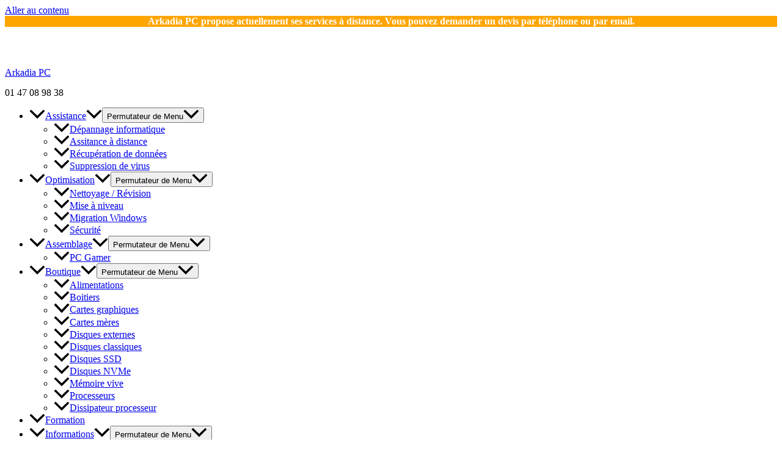

--- FILE ---
content_type: text/html; charset=UTF-8
request_url: https://boutique.arkadia-pc.fr/produit/intel-core-i5-11400/
body_size: 33991
content:
<!DOCTYPE html>
<html lang="fr-FR">
<head><meta charset="UTF-8"><script>if(navigator.userAgent.match(/MSIE|Internet Explorer/i)||navigator.userAgent.match(/Trident\/7\..*?rv:11/i)){var href=document.location.href;if(!href.match(/[?&]nowprocket/)){if(href.indexOf("?")==-1){if(href.indexOf("#")==-1){document.location.href=href+"?nowprocket=1"}else{document.location.href=href.replace("#","?nowprocket=1#")}}else{if(href.indexOf("#")==-1){document.location.href=href+"&nowprocket=1"}else{document.location.href=href.replace("#","&nowprocket=1#")}}}}</script><script>class RocketLazyLoadScripts{constructor(){this.v="1.2.5.1",this.triggerEvents=["keydown","mousedown","mousemove","touchmove","touchstart","touchend","wheel"],this.userEventHandler=this._triggerListener.bind(this),this.touchStartHandler=this._onTouchStart.bind(this),this.touchMoveHandler=this._onTouchMove.bind(this),this.touchEndHandler=this._onTouchEnd.bind(this),this.clickHandler=this._onClick.bind(this),this.interceptedClicks=[],this.interceptedClickListeners=[],this._interceptClickListeners(this),window.addEventListener("pageshow",e=>{this.persisted=e.persisted,this.everythingLoaded&&this._triggerLastFunctions()}),document.addEventListener("DOMContentLoaded",()=>{this._preconnect3rdParties()}),this.delayedScripts={normal:[],async:[],defer:[]},this.trash=[],this.allJQueries=[]}_addUserInteractionListener(e){if(document.hidden){e._triggerListener();return}this.triggerEvents.forEach(t=>window.addEventListener(t,e.userEventHandler,{passive:!0})),window.addEventListener("touchstart",e.touchStartHandler,{passive:!0}),window.addEventListener("mousedown",e.touchStartHandler),document.addEventListener("visibilitychange",e.userEventHandler)}_removeUserInteractionListener(){this.triggerEvents.forEach(e=>window.removeEventListener(e,this.userEventHandler,{passive:!0})),document.removeEventListener("visibilitychange",this.userEventHandler)}_onTouchStart(e){"HTML"!==e.target.tagName&&(window.addEventListener("touchend",this.touchEndHandler),window.addEventListener("mouseup",this.touchEndHandler),window.addEventListener("touchmove",this.touchMoveHandler,{passive:!0}),window.addEventListener("mousemove",this.touchMoveHandler),e.target.addEventListener("click",this.clickHandler),this._disableOtherEventListeners(e.target,!0),this._renameDOMAttribute(e.target,"onclick","rocket-onclick"),this._pendingClickStarted())}_onTouchMove(e){window.removeEventListener("touchend",this.touchEndHandler),window.removeEventListener("mouseup",this.touchEndHandler),window.removeEventListener("touchmove",this.touchMoveHandler,{passive:!0}),window.removeEventListener("mousemove",this.touchMoveHandler),e.target.removeEventListener("click",this.clickHandler),this._disableOtherEventListeners(e.target,!1),this._renameDOMAttribute(e.target,"rocket-onclick","onclick"),this._pendingClickFinished()}_onTouchEnd(){window.removeEventListener("touchend",this.touchEndHandler),window.removeEventListener("mouseup",this.touchEndHandler),window.removeEventListener("touchmove",this.touchMoveHandler,{passive:!0}),window.removeEventListener("mousemove",this.touchMoveHandler)}_onClick(e){e.target.removeEventListener("click",this.clickHandler),this._disableOtherEventListeners(e.target,!1),this._renameDOMAttribute(e.target,"rocket-onclick","onclick"),this.interceptedClicks.push(e),e.preventDefault(),e.stopPropagation(),e.stopImmediatePropagation(),this._pendingClickFinished()}_replayClicks(){window.removeEventListener("touchstart",this.touchStartHandler,{passive:!0}),window.removeEventListener("mousedown",this.touchStartHandler),this.interceptedClicks.forEach(e=>{e.target.dispatchEvent(new MouseEvent("click",{view:e.view,bubbles:!0,cancelable:!0}))})}_interceptClickListeners(e){EventTarget.prototype.addEventListenerBase=EventTarget.prototype.addEventListener,EventTarget.prototype.addEventListener=function(t,i,r){"click"!==t||e.windowLoaded||i===e.clickHandler||e.interceptedClickListeners.push({target:this,func:i,options:r}),(this||window).addEventListenerBase(t,i,r)}}_disableOtherEventListeners(e,t){this.interceptedClickListeners.forEach(i=>{i.target===e&&(t?e.removeEventListener("click",i.func,i.options):e.addEventListener("click",i.func,i.options))}),e.parentNode!==document.documentElement&&this._disableOtherEventListeners(e.parentNode,t)}_waitForPendingClicks(){return new Promise(e=>{this._isClickPending?this._pendingClickFinished=e:e()})}_pendingClickStarted(){this._isClickPending=!0}_pendingClickFinished(){this._isClickPending=!1}_renameDOMAttribute(e,t,i){e.hasAttribute&&e.hasAttribute(t)&&(event.target.setAttribute(i,event.target.getAttribute(t)),event.target.removeAttribute(t))}_triggerListener(){this._removeUserInteractionListener(this),"loading"===document.readyState?document.addEventListener("DOMContentLoaded",this._loadEverythingNow.bind(this)):this._loadEverythingNow()}_preconnect3rdParties(){let e=[];document.querySelectorAll("script[type=rocketlazyloadscript][data-rocket-src]").forEach(t=>{let i=t.getAttribute("data-rocket-src");if(i&&0!==i.indexOf("data:")){0===i.indexOf("//")&&(i=location.protocol+i);try{let r=new URL(i).origin;r!==location.origin&&e.push({src:r,crossOrigin:t.crossOrigin||"module"===t.getAttribute("data-rocket-type")})}catch(n){}}}),e=[...new Map(e.map(e=>[JSON.stringify(e),e])).values()],this._batchInjectResourceHints(e,"preconnect")}async _loadEverythingNow(){this.lastBreath=Date.now(),this._delayEventListeners(this),this._delayJQueryReady(this),this._handleDocumentWrite(),this._registerAllDelayedScripts(),this._preloadAllScripts(),await this._loadScriptsFromList(this.delayedScripts.normal),await this._loadScriptsFromList(this.delayedScripts.defer),await this._loadScriptsFromList(this.delayedScripts.async);try{await this._triggerDOMContentLoaded(),await this._pendingWebpackRequests(this),await this._triggerWindowLoad()}catch(e){console.error(e)}window.dispatchEvent(new Event("rocket-allScriptsLoaded")),this.everythingLoaded=!0,this._waitForPendingClicks().then(()=>{this._replayClicks()}),this._emptyTrash()}_registerAllDelayedScripts(){document.querySelectorAll("script[type=rocketlazyloadscript]").forEach(e=>{e.hasAttribute("data-rocket-src")?e.hasAttribute("async")&&!1!==e.async?this.delayedScripts.async.push(e):e.hasAttribute("defer")&&!1!==e.defer||"module"===e.getAttribute("data-rocket-type")?this.delayedScripts.defer.push(e):this.delayedScripts.normal.push(e):this.delayedScripts.normal.push(e)})}async _transformScript(e){if(await this._littleBreath(),!0===e.noModule&&"noModule"in HTMLScriptElement.prototype){e.setAttribute("data-rocket-status","skipped");return}return new Promise(t=>{let i;function r(){(i||e).setAttribute("data-rocket-status","executed"),t()}try{if(navigator.userAgent.indexOf("Firefox/")>0||""===navigator.vendor)i=document.createElement("script"),[...e.attributes].forEach(e=>{let t=e.nodeName;"type"!==t&&("data-rocket-type"===t&&(t="type"),"data-rocket-src"===t&&(t="src"),i.setAttribute(t,e.nodeValue))}),e.text&&(i.text=e.text),i.hasAttribute("src")?(i.addEventListener("load",r),i.addEventListener("error",function(){i.setAttribute("data-rocket-status","failed"),t()}),setTimeout(()=>{i.isConnected||t()},1)):(i.text=e.text,r()),e.parentNode.replaceChild(i,e);else{let n=e.getAttribute("data-rocket-type"),s=e.getAttribute("data-rocket-src");n?(e.type=n,e.removeAttribute("data-rocket-type")):e.removeAttribute("type"),e.addEventListener("load",r),e.addEventListener("error",function(){e.setAttribute("data-rocket-status","failed"),t()}),s?(e.removeAttribute("data-rocket-src"),e.src=s):e.src="data:text/javascript;base64,"+window.btoa(unescape(encodeURIComponent(e.text)))}}catch(a){e.setAttribute("data-rocket-status","failed"),t()}})}async _loadScriptsFromList(e){let t=e.shift();return t&&t.isConnected?(await this._transformScript(t),this._loadScriptsFromList(e)):Promise.resolve()}_preloadAllScripts(){this._batchInjectResourceHints([...this.delayedScripts.normal,...this.delayedScripts.defer,...this.delayedScripts.async],"preload")}_batchInjectResourceHints(e,t){var i=document.createDocumentFragment();e.forEach(e=>{let r=e.getAttribute&&e.getAttribute("data-rocket-src")||e.src;if(r){let n=document.createElement("link");n.href=r,n.rel=t,"preconnect"!==t&&(n.as="script"),e.getAttribute&&"module"===e.getAttribute("data-rocket-type")&&(n.crossOrigin=!0),e.crossOrigin&&(n.crossOrigin=e.crossOrigin),e.integrity&&(n.integrity=e.integrity),i.appendChild(n),this.trash.push(n)}}),document.head.appendChild(i)}_delayEventListeners(e){let t={};function i(i,r){return t[r].eventsToRewrite.indexOf(i)>=0&&!e.everythingLoaded?"rocket-"+i:i}function r(e,r){var n;!t[n=e]&&(t[n]={originalFunctions:{add:n.addEventListener,remove:n.removeEventListener},eventsToRewrite:[]},n.addEventListener=function(){arguments[0]=i(arguments[0],n),t[n].originalFunctions.add.apply(n,arguments)},n.removeEventListener=function(){arguments[0]=i(arguments[0],n),t[n].originalFunctions.remove.apply(n,arguments)}),t[e].eventsToRewrite.push(r)}function n(t,i){let r=t[i];t[i]=null,Object.defineProperty(t,i,{get:()=>r||function(){},set(n){e.everythingLoaded?r=n:t["rocket"+i]=r=n}})}r(document,"DOMContentLoaded"),r(window,"DOMContentLoaded"),r(window,"load"),r(window,"pageshow"),r(document,"readystatechange"),n(document,"onreadystatechange"),n(window,"onload"),n(window,"onpageshow")}_delayJQueryReady(e){let t;function i(t){return e.everythingLoaded?t:t.split(" ").map(e=>"load"===e||0===e.indexOf("load.")?"rocket-jquery-load":e).join(" ")}function r(r){if(r&&r.fn&&!e.allJQueries.includes(r)){r.fn.ready=r.fn.init.prototype.ready=function(t){return e.domReadyFired?t.bind(document)(r):document.addEventListener("rocket-DOMContentLoaded",()=>t.bind(document)(r)),r([])};let n=r.fn.on;r.fn.on=r.fn.init.prototype.on=function(){return this[0]===window&&("string"==typeof arguments[0]||arguments[0]instanceof String?arguments[0]=i(arguments[0]):"object"==typeof arguments[0]&&Object.keys(arguments[0]).forEach(e=>{let t=arguments[0][e];delete arguments[0][e],arguments[0][i(e)]=t})),n.apply(this,arguments),this},e.allJQueries.push(r)}t=r}r(window.jQuery),Object.defineProperty(window,"jQuery",{get:()=>t,set(e){r(e)}})}async _pendingWebpackRequests(e){let t=document.querySelector("script[data-webpack]");async function i(){return new Promise(e=>{t.addEventListener("load",e),t.addEventListener("error",e)})}t&&(await i(),await e._requestAnimFrame(),await e._pendingWebpackRequests(e))}async _triggerDOMContentLoaded(){this.domReadyFired=!0,await this._littleBreath(),document.dispatchEvent(new Event("rocket-readystatechange")),await this._littleBreath(),document.rocketonreadystatechange&&document.rocketonreadystatechange(),await this._littleBreath(),document.dispatchEvent(new Event("rocket-DOMContentLoaded")),await this._littleBreath(),window.dispatchEvent(new Event("rocket-DOMContentLoaded"))}async _triggerWindowLoad(){await this._littleBreath(),document.dispatchEvent(new Event("rocket-readystatechange")),await this._littleBreath(),document.rocketonreadystatechange&&document.rocketonreadystatechange(),await this._littleBreath(),window.dispatchEvent(new Event("rocket-load")),await this._littleBreath(),window.rocketonload&&window.rocketonload(),await this._littleBreath(),this.allJQueries.forEach(e=>e(window).trigger("rocket-jquery-load")),await this._littleBreath();let e=new Event("rocket-pageshow");e.persisted=this.persisted,window.dispatchEvent(e),await this._littleBreath(),window.rocketonpageshow&&window.rocketonpageshow({persisted:this.persisted}),this.windowLoaded=!0}_triggerLastFunctions(){document.onreadystatechange&&document.onreadystatechange(),window.onload&&window.onload(),window.onpageshow&&window.onpageshow({persisted:this.persisted})}_handleDocumentWrite(){let e=new Map;document.write=document.writeln=function(t){let i=document.currentScript;i||console.error("WPRocket unable to document.write this: "+t);let r=document.createRange(),n=i.parentElement,s=e.get(i);void 0===s&&(s=i.nextSibling,e.set(i,s));let a=document.createDocumentFragment();r.setStart(a,0),a.appendChild(r.createContextualFragment(t)),n.insertBefore(a,s)}}async _littleBreath(){Date.now()-this.lastBreath>45&&(await this._requestAnimFrame(),this.lastBreath=Date.now())}async _requestAnimFrame(){return document.hidden?new Promise(e=>setTimeout(e)):new Promise(e=>requestAnimationFrame(e))}_emptyTrash(){this.trash.forEach(e=>e.remove())}static run(){let e=new RocketLazyLoadScripts;e._addUserInteractionListener(e)}}RocketLazyLoadScripts.run();</script>

<meta name="viewport" content="width=device-width, initial-scale=1">
	<link rel="profile" href="https://gmpg.org/xfn/11"> 
	<link rel="preload" href="https://boutique.arkadia-pc.fr/wp-content/astra-local-fonts/roboto/KFOlCnqEu92Fr1MmEU9fBBc4.woff2" as="font" type="font/woff2" crossorigin><meta name='robots' content='index, follow, max-image-preview:large, max-snippet:-1, max-video-preview:-1' />
	<style>img:is([sizes="auto" i], [sizes^="auto," i]) { contain-intrinsic-size: 3000px 1500px }</style>
				<!-- start/ frontend header/ WooZone -->
					<style type="text/css">
				.WooZone-price-info {
					font-size: 0.8em;
				}
				.woocommerce div.product p.price, .woocommerce div.product span.price {
					line-height: initial !important;
				}
			</style>
					<!-- end/ frontend header/ WooZone -->
		
	<!-- This site is optimized with the Yoast SEO plugin v24.3 - https://yoast.com/wordpress/plugins/seo/ -->
	<title>Intel Core i5-11400 - Vente et installation !</title>
	<meta name="description" content="Le processeur Intel Core i5 2,60 GHz offre une architecture hyper-threading qui offre des performances élevées pour les applications exigeantes avec des graphiques de bord améliorés et un boost turbo  La prise LGA-1200 permet de placer le processeur sur le circuit imprimé sans soudure  12 Mo de cache L3 récupère rapidement les données les plus utilisées disponibles pour améliorer les performances du système  La conception de 14 nm offre une grande efficacité pour l&#039;informatique, offre un traitement agile avec un coût équilibré, une performance et une puissance équilibrés  Contrôleur Intel UHD Graphics 730 intégré pour une meilleure qualité graphique et visuelle. Supporte jusqu&#039;à 3 moniteurs." />
	<link rel="canonical" href="https://boutique.arkadia-pc.fr/produit/intel-core-i5-11400/" />
	<meta property="og:locale" content="fr_FR" />
	<meta property="og:type" content="article" />
	<meta property="og:title" content="Intel Core i5-11400 - Vente et installation !" />
	<meta property="og:description" content="Le processeur Intel Core i5 2,60 GHz offre une architecture hyper-threading qui offre des performances élevées pour les applications exigeantes avec des graphiques de bord améliorés et un boost turbo  La prise LGA-1200 permet de placer le processeur sur le circuit imprimé sans soudure  12 Mo de cache L3 récupère rapidement les données les plus utilisées disponibles pour améliorer les performances du système  La conception de 14 nm offre une grande efficacité pour l&#039;informatique, offre un traitement agile avec un coût équilibré, une performance et une puissance équilibrés  Contrôleur Intel UHD Graphics 730 intégré pour une meilleure qualité graphique et visuelle. Supporte jusqu&#039;à 3 moniteurs." />
	<meta property="og:url" content="https://boutique.arkadia-pc.fr/produit/intel-core-i5-11400/" />
	<meta property="og:site_name" content="Arkadia PC" />
	<meta property="article:modified_time" content="2022-03-17T13:19:26+00:00" />
	<meta property="og:image" content="https://m.media-amazon.com/images/I/41txF9k8cyL.jpg" />
	<meta property="og:image:width" content="500" />
	<meta property="og:image:height" content="500" />
	<meta property="og:image:type" content="image/jpeg" />
	<meta name="twitter:card" content="summary_large_image" />
	<meta name="twitter:site" content="@arkadia_pc" />
	<meta name="twitter:label1" content="Durée de lecture estimée" />
	<meta name="twitter:data1" content="1 minute" />
	<!-- / Yoast SEO plugin. -->


<link rel='dns-prefetch' href='//fonts.googleapis.com' />
<link rel="alternate" type="application/rss+xml" title="Arkadia PC &raquo; Flux" href="https://boutique.arkadia-pc.fr/feed/" />
<link rel="alternate" type="application/rss+xml" title="Arkadia PC &raquo; Flux des commentaires" href="https://boutique.arkadia-pc.fr/comments/feed/" />
<link data-minify="1" rel='stylesheet' id='thickbox.css-css' href='https://boutique.arkadia-pc.fr/wp-content/cache/min/1/wp-includes/js/thickbox/thickbox.css?ver=1729432939' media='all' />
<link rel='stylesheet' id='astra-theme-css-css' href='https://boutique.arkadia-pc.fr/wp-content/themes/astra/assets/css/minified/main.min.css?ver=4.8.10' media='all' />
<link data-minify="1" rel='stylesheet' id='astra-google-fonts-css' href='https://boutique.arkadia-pc.fr/wp-content/cache/min/1/wp-content/astra-local-fonts/astra-local-fonts.css?ver=1729432939' media='all' />
<link data-minify="1" rel='stylesheet' id='astra-theme-dynamic-css' href='https://boutique.arkadia-pc.fr/wp-content/cache/min/1/wp-content/uploads/astra/astra-theme-dynamic-css-post-39378.css?ver=1729432956' media='all' />
<style id='wp-emoji-styles-inline-css'>

	img.wp-smiley, img.emoji {
		display: inline !important;
		border: none !important;
		box-shadow: none !important;
		height: 1em !important;
		width: 1em !important;
		margin: 0 0.07em !important;
		vertical-align: -0.1em !important;
		background: none !important;
		padding: 0 !important;
	}
</style>
<link rel='stylesheet' id='wp-block-library-css' href='https://boutique.arkadia-pc.fr/wp-includes/css/dist/block-library/style.min.css?ver=6.7.1' media='all' />
<style id='global-styles-inline-css'>
:root{--wp--preset--aspect-ratio--square: 1;--wp--preset--aspect-ratio--4-3: 4/3;--wp--preset--aspect-ratio--3-4: 3/4;--wp--preset--aspect-ratio--3-2: 3/2;--wp--preset--aspect-ratio--2-3: 2/3;--wp--preset--aspect-ratio--16-9: 16/9;--wp--preset--aspect-ratio--9-16: 9/16;--wp--preset--color--black: #000000;--wp--preset--color--cyan-bluish-gray: #abb8c3;--wp--preset--color--white: #ffffff;--wp--preset--color--pale-pink: #f78da7;--wp--preset--color--vivid-red: #cf2e2e;--wp--preset--color--luminous-vivid-orange: #ff6900;--wp--preset--color--luminous-vivid-amber: #fcb900;--wp--preset--color--light-green-cyan: #7bdcb5;--wp--preset--color--vivid-green-cyan: #00d084;--wp--preset--color--pale-cyan-blue: #8ed1fc;--wp--preset--color--vivid-cyan-blue: #0693e3;--wp--preset--color--vivid-purple: #9b51e0;--wp--preset--color--ast-global-color-0: var(--ast-global-color-0);--wp--preset--color--ast-global-color-1: var(--ast-global-color-1);--wp--preset--color--ast-global-color-2: var(--ast-global-color-2);--wp--preset--color--ast-global-color-3: var(--ast-global-color-3);--wp--preset--color--ast-global-color-4: var(--ast-global-color-4);--wp--preset--color--ast-global-color-5: var(--ast-global-color-5);--wp--preset--color--ast-global-color-6: var(--ast-global-color-6);--wp--preset--color--ast-global-color-7: var(--ast-global-color-7);--wp--preset--color--ast-global-color-8: var(--ast-global-color-8);--wp--preset--gradient--vivid-cyan-blue-to-vivid-purple: linear-gradient(135deg,rgba(6,147,227,1) 0%,rgb(155,81,224) 100%);--wp--preset--gradient--light-green-cyan-to-vivid-green-cyan: linear-gradient(135deg,rgb(122,220,180) 0%,rgb(0,208,130) 100%);--wp--preset--gradient--luminous-vivid-amber-to-luminous-vivid-orange: linear-gradient(135deg,rgba(252,185,0,1) 0%,rgba(255,105,0,1) 100%);--wp--preset--gradient--luminous-vivid-orange-to-vivid-red: linear-gradient(135deg,rgba(255,105,0,1) 0%,rgb(207,46,46) 100%);--wp--preset--gradient--very-light-gray-to-cyan-bluish-gray: linear-gradient(135deg,rgb(238,238,238) 0%,rgb(169,184,195) 100%);--wp--preset--gradient--cool-to-warm-spectrum: linear-gradient(135deg,rgb(74,234,220) 0%,rgb(151,120,209) 20%,rgb(207,42,186) 40%,rgb(238,44,130) 60%,rgb(251,105,98) 80%,rgb(254,248,76) 100%);--wp--preset--gradient--blush-light-purple: linear-gradient(135deg,rgb(255,206,236) 0%,rgb(152,150,240) 100%);--wp--preset--gradient--blush-bordeaux: linear-gradient(135deg,rgb(254,205,165) 0%,rgb(254,45,45) 50%,rgb(107,0,62) 100%);--wp--preset--gradient--luminous-dusk: linear-gradient(135deg,rgb(255,203,112) 0%,rgb(199,81,192) 50%,rgb(65,88,208) 100%);--wp--preset--gradient--pale-ocean: linear-gradient(135deg,rgb(255,245,203) 0%,rgb(182,227,212) 50%,rgb(51,167,181) 100%);--wp--preset--gradient--electric-grass: linear-gradient(135deg,rgb(202,248,128) 0%,rgb(113,206,126) 100%);--wp--preset--gradient--midnight: linear-gradient(135deg,rgb(2,3,129) 0%,rgb(40,116,252) 100%);--wp--preset--font-size--small: 13px;--wp--preset--font-size--medium: 20px;--wp--preset--font-size--large: 36px;--wp--preset--font-size--x-large: 42px;--wp--preset--font-family--inter: "Inter", sans-serif;--wp--preset--font-family--cardo: Cardo;--wp--preset--spacing--20: 0.44rem;--wp--preset--spacing--30: 0.67rem;--wp--preset--spacing--40: 1rem;--wp--preset--spacing--50: 1.5rem;--wp--preset--spacing--60: 2.25rem;--wp--preset--spacing--70: 3.38rem;--wp--preset--spacing--80: 5.06rem;--wp--preset--shadow--natural: 6px 6px 9px rgba(0, 0, 0, 0.2);--wp--preset--shadow--deep: 12px 12px 50px rgba(0, 0, 0, 0.4);--wp--preset--shadow--sharp: 6px 6px 0px rgba(0, 0, 0, 0.2);--wp--preset--shadow--outlined: 6px 6px 0px -3px rgba(255, 255, 255, 1), 6px 6px rgba(0, 0, 0, 1);--wp--preset--shadow--crisp: 6px 6px 0px rgba(0, 0, 0, 1);}:root { --wp--style--global--content-size: var(--wp--custom--ast-content-width-size);--wp--style--global--wide-size: var(--wp--custom--ast-wide-width-size); }:where(body) { margin: 0; }.wp-site-blocks > .alignleft { float: left; margin-right: 2em; }.wp-site-blocks > .alignright { float: right; margin-left: 2em; }.wp-site-blocks > .aligncenter { justify-content: center; margin-left: auto; margin-right: auto; }:where(.wp-site-blocks) > * { margin-block-start: 24px; margin-block-end: 0; }:where(.wp-site-blocks) > :first-child { margin-block-start: 0; }:where(.wp-site-blocks) > :last-child { margin-block-end: 0; }:root { --wp--style--block-gap: 24px; }:root :where(.is-layout-flow) > :first-child{margin-block-start: 0;}:root :where(.is-layout-flow) > :last-child{margin-block-end: 0;}:root :where(.is-layout-flow) > *{margin-block-start: 24px;margin-block-end: 0;}:root :where(.is-layout-constrained) > :first-child{margin-block-start: 0;}:root :where(.is-layout-constrained) > :last-child{margin-block-end: 0;}:root :where(.is-layout-constrained) > *{margin-block-start: 24px;margin-block-end: 0;}:root :where(.is-layout-flex){gap: 24px;}:root :where(.is-layout-grid){gap: 24px;}.is-layout-flow > .alignleft{float: left;margin-inline-start: 0;margin-inline-end: 2em;}.is-layout-flow > .alignright{float: right;margin-inline-start: 2em;margin-inline-end: 0;}.is-layout-flow > .aligncenter{margin-left: auto !important;margin-right: auto !important;}.is-layout-constrained > .alignleft{float: left;margin-inline-start: 0;margin-inline-end: 2em;}.is-layout-constrained > .alignright{float: right;margin-inline-start: 2em;margin-inline-end: 0;}.is-layout-constrained > .aligncenter{margin-left: auto !important;margin-right: auto !important;}.is-layout-constrained > :where(:not(.alignleft):not(.alignright):not(.alignfull)){max-width: var(--wp--style--global--content-size);margin-left: auto !important;margin-right: auto !important;}.is-layout-constrained > .alignwide{max-width: var(--wp--style--global--wide-size);}body .is-layout-flex{display: flex;}.is-layout-flex{flex-wrap: wrap;align-items: center;}.is-layout-flex > :is(*, div){margin: 0;}body .is-layout-grid{display: grid;}.is-layout-grid > :is(*, div){margin: 0;}body{padding-top: 0px;padding-right: 0px;padding-bottom: 0px;padding-left: 0px;}a:where(:not(.wp-element-button)){text-decoration: none;}:root :where(.wp-element-button, .wp-block-button__link){background-color: #32373c;border-width: 0;color: #fff;font-family: inherit;font-size: inherit;line-height: inherit;padding: calc(0.667em + 2px) calc(1.333em + 2px);text-decoration: none;}.has-black-color{color: var(--wp--preset--color--black) !important;}.has-cyan-bluish-gray-color{color: var(--wp--preset--color--cyan-bluish-gray) !important;}.has-white-color{color: var(--wp--preset--color--white) !important;}.has-pale-pink-color{color: var(--wp--preset--color--pale-pink) !important;}.has-vivid-red-color{color: var(--wp--preset--color--vivid-red) !important;}.has-luminous-vivid-orange-color{color: var(--wp--preset--color--luminous-vivid-orange) !important;}.has-luminous-vivid-amber-color{color: var(--wp--preset--color--luminous-vivid-amber) !important;}.has-light-green-cyan-color{color: var(--wp--preset--color--light-green-cyan) !important;}.has-vivid-green-cyan-color{color: var(--wp--preset--color--vivid-green-cyan) !important;}.has-pale-cyan-blue-color{color: var(--wp--preset--color--pale-cyan-blue) !important;}.has-vivid-cyan-blue-color{color: var(--wp--preset--color--vivid-cyan-blue) !important;}.has-vivid-purple-color{color: var(--wp--preset--color--vivid-purple) !important;}.has-ast-global-color-0-color{color: var(--wp--preset--color--ast-global-color-0) !important;}.has-ast-global-color-1-color{color: var(--wp--preset--color--ast-global-color-1) !important;}.has-ast-global-color-2-color{color: var(--wp--preset--color--ast-global-color-2) !important;}.has-ast-global-color-3-color{color: var(--wp--preset--color--ast-global-color-3) !important;}.has-ast-global-color-4-color{color: var(--wp--preset--color--ast-global-color-4) !important;}.has-ast-global-color-5-color{color: var(--wp--preset--color--ast-global-color-5) !important;}.has-ast-global-color-6-color{color: var(--wp--preset--color--ast-global-color-6) !important;}.has-ast-global-color-7-color{color: var(--wp--preset--color--ast-global-color-7) !important;}.has-ast-global-color-8-color{color: var(--wp--preset--color--ast-global-color-8) !important;}.has-black-background-color{background-color: var(--wp--preset--color--black) !important;}.has-cyan-bluish-gray-background-color{background-color: var(--wp--preset--color--cyan-bluish-gray) !important;}.has-white-background-color{background-color: var(--wp--preset--color--white) !important;}.has-pale-pink-background-color{background-color: var(--wp--preset--color--pale-pink) !important;}.has-vivid-red-background-color{background-color: var(--wp--preset--color--vivid-red) !important;}.has-luminous-vivid-orange-background-color{background-color: var(--wp--preset--color--luminous-vivid-orange) !important;}.has-luminous-vivid-amber-background-color{background-color: var(--wp--preset--color--luminous-vivid-amber) !important;}.has-light-green-cyan-background-color{background-color: var(--wp--preset--color--light-green-cyan) !important;}.has-vivid-green-cyan-background-color{background-color: var(--wp--preset--color--vivid-green-cyan) !important;}.has-pale-cyan-blue-background-color{background-color: var(--wp--preset--color--pale-cyan-blue) !important;}.has-vivid-cyan-blue-background-color{background-color: var(--wp--preset--color--vivid-cyan-blue) !important;}.has-vivid-purple-background-color{background-color: var(--wp--preset--color--vivid-purple) !important;}.has-ast-global-color-0-background-color{background-color: var(--wp--preset--color--ast-global-color-0) !important;}.has-ast-global-color-1-background-color{background-color: var(--wp--preset--color--ast-global-color-1) !important;}.has-ast-global-color-2-background-color{background-color: var(--wp--preset--color--ast-global-color-2) !important;}.has-ast-global-color-3-background-color{background-color: var(--wp--preset--color--ast-global-color-3) !important;}.has-ast-global-color-4-background-color{background-color: var(--wp--preset--color--ast-global-color-4) !important;}.has-ast-global-color-5-background-color{background-color: var(--wp--preset--color--ast-global-color-5) !important;}.has-ast-global-color-6-background-color{background-color: var(--wp--preset--color--ast-global-color-6) !important;}.has-ast-global-color-7-background-color{background-color: var(--wp--preset--color--ast-global-color-7) !important;}.has-ast-global-color-8-background-color{background-color: var(--wp--preset--color--ast-global-color-8) !important;}.has-black-border-color{border-color: var(--wp--preset--color--black) !important;}.has-cyan-bluish-gray-border-color{border-color: var(--wp--preset--color--cyan-bluish-gray) !important;}.has-white-border-color{border-color: var(--wp--preset--color--white) !important;}.has-pale-pink-border-color{border-color: var(--wp--preset--color--pale-pink) !important;}.has-vivid-red-border-color{border-color: var(--wp--preset--color--vivid-red) !important;}.has-luminous-vivid-orange-border-color{border-color: var(--wp--preset--color--luminous-vivid-orange) !important;}.has-luminous-vivid-amber-border-color{border-color: var(--wp--preset--color--luminous-vivid-amber) !important;}.has-light-green-cyan-border-color{border-color: var(--wp--preset--color--light-green-cyan) !important;}.has-vivid-green-cyan-border-color{border-color: var(--wp--preset--color--vivid-green-cyan) !important;}.has-pale-cyan-blue-border-color{border-color: var(--wp--preset--color--pale-cyan-blue) !important;}.has-vivid-cyan-blue-border-color{border-color: var(--wp--preset--color--vivid-cyan-blue) !important;}.has-vivid-purple-border-color{border-color: var(--wp--preset--color--vivid-purple) !important;}.has-ast-global-color-0-border-color{border-color: var(--wp--preset--color--ast-global-color-0) !important;}.has-ast-global-color-1-border-color{border-color: var(--wp--preset--color--ast-global-color-1) !important;}.has-ast-global-color-2-border-color{border-color: var(--wp--preset--color--ast-global-color-2) !important;}.has-ast-global-color-3-border-color{border-color: var(--wp--preset--color--ast-global-color-3) !important;}.has-ast-global-color-4-border-color{border-color: var(--wp--preset--color--ast-global-color-4) !important;}.has-ast-global-color-5-border-color{border-color: var(--wp--preset--color--ast-global-color-5) !important;}.has-ast-global-color-6-border-color{border-color: var(--wp--preset--color--ast-global-color-6) !important;}.has-ast-global-color-7-border-color{border-color: var(--wp--preset--color--ast-global-color-7) !important;}.has-ast-global-color-8-border-color{border-color: var(--wp--preset--color--ast-global-color-8) !important;}.has-vivid-cyan-blue-to-vivid-purple-gradient-background{background: var(--wp--preset--gradient--vivid-cyan-blue-to-vivid-purple) !important;}.has-light-green-cyan-to-vivid-green-cyan-gradient-background{background: var(--wp--preset--gradient--light-green-cyan-to-vivid-green-cyan) !important;}.has-luminous-vivid-amber-to-luminous-vivid-orange-gradient-background{background: var(--wp--preset--gradient--luminous-vivid-amber-to-luminous-vivid-orange) !important;}.has-luminous-vivid-orange-to-vivid-red-gradient-background{background: var(--wp--preset--gradient--luminous-vivid-orange-to-vivid-red) !important;}.has-very-light-gray-to-cyan-bluish-gray-gradient-background{background: var(--wp--preset--gradient--very-light-gray-to-cyan-bluish-gray) !important;}.has-cool-to-warm-spectrum-gradient-background{background: var(--wp--preset--gradient--cool-to-warm-spectrum) !important;}.has-blush-light-purple-gradient-background{background: var(--wp--preset--gradient--blush-light-purple) !important;}.has-blush-bordeaux-gradient-background{background: var(--wp--preset--gradient--blush-bordeaux) !important;}.has-luminous-dusk-gradient-background{background: var(--wp--preset--gradient--luminous-dusk) !important;}.has-pale-ocean-gradient-background{background: var(--wp--preset--gradient--pale-ocean) !important;}.has-electric-grass-gradient-background{background: var(--wp--preset--gradient--electric-grass) !important;}.has-midnight-gradient-background{background: var(--wp--preset--gradient--midnight) !important;}.has-small-font-size{font-size: var(--wp--preset--font-size--small) !important;}.has-medium-font-size{font-size: var(--wp--preset--font-size--medium) !important;}.has-large-font-size{font-size: var(--wp--preset--font-size--large) !important;}.has-x-large-font-size{font-size: var(--wp--preset--font-size--x-large) !important;}.has-inter-font-family{font-family: var(--wp--preset--font-family--inter) !important;}.has-cardo-font-family{font-family: var(--wp--preset--font-family--cardo) !important;}
:root :where(.wp-block-pullquote){font-size: 1.5em;line-height: 1.6;}
</style>
<link rel='stylesheet' id='et-gf-open-sans-css' href='https://fonts.googleapis.com/css?family=Open+Sans:400,700' media='all' />
<link data-minify="1" rel='stylesheet' id='et_monarch-css-css' href='https://boutique.arkadia-pc.fr/wp-content/cache/min/1/wp-content/plugins/monarch/css/style.css?ver=1729432939' media='all' />
<link rel='stylesheet' id='photoswipe-css' href='https://boutique.arkadia-pc.fr/wp-content/plugins/woocommerce/assets/css/photoswipe/photoswipe.min.css?ver=9.6.0' media='all' />
<link rel='stylesheet' id='photoswipe-default-skin-css' href='https://boutique.arkadia-pc.fr/wp-content/plugins/woocommerce/assets/css/photoswipe/default-skin/default-skin.min.css?ver=9.6.0' media='all' />
<link rel='stylesheet' id='woocommerce-layout-css' href='https://boutique.arkadia-pc.fr/wp-content/themes/astra/assets/css/minified/compatibility/woocommerce/woocommerce-layout-grid.min.css?ver=4.8.10' media='all' />
<link rel='stylesheet' id='woocommerce-smallscreen-css' href='https://boutique.arkadia-pc.fr/wp-content/themes/astra/assets/css/minified/compatibility/woocommerce/woocommerce-smallscreen-grid.min.css?ver=4.8.10' media='only screen and (max-width: 921px)' />
<link data-minify="1" rel='stylesheet' id='woocommerce-general-css' href='https://boutique.arkadia-pc.fr/wp-content/cache/min/1/wp-content/themes/astra/assets/css/minified/compatibility/woocommerce/woocommerce-grid.min.css?ver=1729432937' media='all' />
<style id='woocommerce-general-inline-css'>

					.woocommerce-js a.button, .woocommerce button.button, .woocommerce input.button, .woocommerce #respond input#submit {
						font-size: 100%;
						line-height: 1;
						text-decoration: none;
						overflow: visible;
						padding: 0.5em 0.75em;
						font-weight: 700;
						border-radius: 3px;
						color: $secondarytext;
						background-color: $secondary;
						border: 0;
					}
					.woocommerce-js a.button:hover, .woocommerce button.button:hover, .woocommerce input.button:hover, .woocommerce #respond input#submit:hover {
						background-color: #dad8da;
						background-image: none;
						color: #515151;
					}
				#customer_details h3:not(.elementor-widget-woocommerce-checkout-page h3){font-size:1.2rem;padding:20px 0 14px;margin:0 0 20px;border-bottom:1px solid var(--ast-border-color);font-weight:700;}form #order_review_heading:not(.elementor-widget-woocommerce-checkout-page #order_review_heading){border-width:2px 2px 0 2px;border-style:solid;font-size:1.2rem;margin:0;padding:1.5em 1.5em 1em;border-color:var(--ast-border-color);font-weight:700;}.woocommerce-Address h3, .cart-collaterals h2{font-size:1.2rem;padding:.7em 1em;}.woocommerce-cart .cart-collaterals .cart_totals>h2{font-weight:700;}form #order_review:not(.elementor-widget-woocommerce-checkout-page #order_review){padding:0 2em;border-width:0 2px 2px;border-style:solid;border-color:var(--ast-border-color);}ul#shipping_method li:not(.elementor-widget-woocommerce-cart #shipping_method li){margin:0;padding:0.25em 0 0.25em 22px;text-indent:-22px;list-style:none outside;}.woocommerce span.onsale, .wc-block-grid__product .wc-block-grid__product-onsale{background-color:var(--ast-global-color-0);color:#ffffff;}.woocommerce-message, .woocommerce-info{border-top-color:var(--ast-global-color-0);}.woocommerce-message::before,.woocommerce-info::before{color:var(--ast-global-color-0);}.woocommerce ul.products li.product .price, .woocommerce div.product p.price, .woocommerce div.product span.price, .widget_layered_nav_filters ul li.chosen a, .woocommerce-page ul.products li.product .ast-woo-product-category, .wc-layered-nav-rating a{color:var(--ast-global-color-3);}.woocommerce nav.woocommerce-pagination ul,.woocommerce nav.woocommerce-pagination ul li{border-color:var(--ast-global-color-0);}.woocommerce nav.woocommerce-pagination ul li a:focus, .woocommerce nav.woocommerce-pagination ul li a:hover, .woocommerce nav.woocommerce-pagination ul li span.current{background:var(--ast-global-color-0);color:#ffffff;}.woocommerce-MyAccount-navigation-link.is-active a{color:var(--ast-global-color-1);}.woocommerce .widget_price_filter .ui-slider .ui-slider-range, .woocommerce .widget_price_filter .ui-slider .ui-slider-handle{background-color:var(--ast-global-color-0);}.woocommerce .star-rating, .woocommerce .comment-form-rating .stars a, .woocommerce .star-rating::before{color:var(--ast-global-color-3);}.woocommerce div.product .woocommerce-tabs ul.tabs li.active:before,  .woocommerce div.ast-product-tabs-layout-vertical .woocommerce-tabs ul.tabs li:hover::before{background:var(--ast-global-color-0);}.woocommerce .woocommerce-cart-form button[name="update_cart"]:disabled{color:#ffffff;}.woocommerce #content table.cart .button[name="apply_coupon"], .woocommerce-page #content table.cart .button[name="apply_coupon"]{padding:10px 40px;}.woocommerce table.cart td.actions .button, .woocommerce #content table.cart td.actions .button, .woocommerce-page table.cart td.actions .button, .woocommerce-page #content table.cart td.actions .button{line-height:1;border-width:1px;border-style:solid;}.woocommerce ul.products li.product .button, .woocommerce-page ul.products li.product .button{line-height:1.3;}.woocommerce-js a.button, .woocommerce button.button, .woocommerce .woocommerce-message a.button, .woocommerce #respond input#submit.alt, .woocommerce-js a.button.alt, .woocommerce button.button.alt, .woocommerce input.button.alt, .woocommerce input.button,.woocommerce input.button:disabled, .woocommerce input.button:disabled[disabled], .woocommerce input.button:disabled:hover, .woocommerce input.button:disabled[disabled]:hover, .woocommerce #respond input#submit, .woocommerce button.button.alt.disabled, .wc-block-grid__products .wc-block-grid__product .wp-block-button__link, .wc-block-grid__product-onsale{color:#ffffff;border-color:var(--ast-global-color-0);background-color:var(--ast-global-color-0);}.woocommerce-js a.button:hover, .woocommerce button.button:hover, .woocommerce .woocommerce-message a.button:hover,.woocommerce #respond input#submit:hover,.woocommerce #respond input#submit.alt:hover, .woocommerce-js a.button.alt:hover, .woocommerce button.button.alt:hover, .woocommerce input.button.alt:hover, .woocommerce input.button:hover, .woocommerce button.button.alt.disabled:hover, .wc-block-grid__products .wc-block-grid__product .wp-block-button__link:hover{color:#ffffff;border-color:var(--ast-global-color-1);background-color:var(--ast-global-color-1);}.woocommerce-js a.button, .woocommerce button.button, .woocommerce .woocommerce-message a.button, .woocommerce #respond input#submit.alt, .woocommerce-js a.button.alt, .woocommerce button.button.alt, .woocommerce input.button.alt, .woocommerce input.button,.woocommerce-cart table.cart td.actions .button, .woocommerce form.checkout_coupon .button, .woocommerce #respond input#submit, .wc-block-grid__products .wc-block-grid__product .wp-block-button__link{border-top-left-radius:3px;border-top-right-radius:3px;border-bottom-right-radius:3px;border-bottom-left-radius:3px;padding-top:10px;padding-right:20px;padding-bottom:10px;padding-left:20px;}.woocommerce ul.products li.product a, .woocommerce-js a.button:hover, .woocommerce button.button:hover, .woocommerce input.button:hover, .woocommerce #respond input#submit:hover{text-decoration:none;}.woocommerce[class*="rel-up-columns-"] .site-main div.product .related.products ul.products li.product, .woocommerce-page .site-main ul.products li.product{width:100%;}.woocommerce .up-sells h2, .woocommerce .related.products h2, .woocommerce .woocommerce-tabs h2{font-size:1.5rem;}.woocommerce h2, .woocommerce-account h2{font-size:1.625rem;}.woocommerce ul.product-categories > li ul li{position:relative;}.woocommerce ul.product-categories > li ul li:before{content:"";border-width:1px 1px 0 0;border-style:solid;display:inline-block;width:6px;height:6px;position:absolute;top:50%;margin-top:-2px;-webkit-transform:rotate(45deg);transform:rotate(45deg);}.woocommerce ul.product-categories > li ul li a{margin-left:15px;}.ast-icon-shopping-cart svg{height:.82em;}.ast-icon-shopping-bag svg{height:1em;width:1em;}.ast-icon-shopping-basket svg{height:1.15em;width:1.2em;}.ast-site-header-cart.ast-menu-cart-outline .ast-addon-cart-wrap, .ast-site-header-cart.ast-menu-cart-fill .ast-addon-cart-wrap {line-height:1;}.ast-site-header-cart.ast-menu-cart-fill i.astra-icon{ font-size:1.1em;}li.woocommerce-custom-menu-item .ast-site-header-cart i.astra-icon:after{ padding-left:2px;}.ast-hfb-header .ast-addon-cart-wrap{ padding:0.4em;}.ast-header-break-point.ast-header-custom-item-outside .ast-woo-header-cart-info-wrap{ display:none;}.ast-site-header-cart i.astra-icon:after{ background:var(--ast-global-color-0);}@media (min-width:545px) and (max-width:921px){.woocommerce.tablet-columns-2 ul.products li.product, .woocommerce-page.tablet-columns-2 ul.products:not(.elementor-grid){grid-template-columns:repeat(2, minmax(0, 1fr));}}@media (min-width:922px){.woocommerce form.checkout_coupon{width:50%;}}@media (max-width:921px){.ast-header-break-point.ast-woocommerce-cart-menu .header-main-layout-1.ast-mobile-header-stack.ast-no-menu-items .ast-site-header-cart, .ast-header-break-point.ast-woocommerce-cart-menu .header-main-layout-3.ast-mobile-header-stack.ast-no-menu-items .ast-site-header-cart{padding-right:0;padding-left:0;}.ast-header-break-point.ast-woocommerce-cart-menu .header-main-layout-1.ast-mobile-header-stack .main-header-bar{text-align:center;}.ast-header-break-point.ast-woocommerce-cart-menu .header-main-layout-1.ast-mobile-header-stack .ast-site-header-cart, .ast-header-break-point.ast-woocommerce-cart-menu .header-main-layout-1.ast-mobile-header-stack .ast-mobile-menu-buttons{display:inline-block;}.ast-header-break-point.ast-woocommerce-cart-menu .header-main-layout-2.ast-mobile-header-inline .site-branding{flex:auto;}.ast-header-break-point.ast-woocommerce-cart-menu .header-main-layout-3.ast-mobile-header-stack .site-branding{flex:0 0 100%;}.ast-header-break-point.ast-woocommerce-cart-menu .header-main-layout-3.ast-mobile-header-stack .main-header-container{display:flex;justify-content:center;}.woocommerce-cart .woocommerce-shipping-calculator .button{width:100%;}.woocommerce div.product div.images, .woocommerce div.product div.summary, .woocommerce #content div.product div.images, .woocommerce #content div.product div.summary, .woocommerce-page div.product div.images, .woocommerce-page div.product div.summary, .woocommerce-page #content div.product div.images, .woocommerce-page #content div.product div.summary{float:none;width:100%;}.woocommerce-cart table.cart td.actions .ast-return-to-shop{display:block;text-align:center;margin-top:1em;}.ast-container .woocommerce ul.products:not(.elementor-grid), .woocommerce-page ul.products:not(.elementor-grid), .woocommerce.tablet-columns-2 ul.products:not(.elementor-grid){grid-template-columns:repeat(2, minmax(0, 1fr));}.woocommerce.tablet-rel-up-columns-3 ul.products{grid-template-columns:repeat(3, minmax(0, 1fr));}.woocommerce[class*="tablet-rel-up-columns-"] .site-main div.product .related.products ul.products li.product{width:100%;}}@media (max-width:544px){.ast-separate-container .ast-woocommerce-container{padding:.54em 1em 1.33333em;}.woocommerce-message, .woocommerce-error, .woocommerce-info{display:flex;flex-wrap:wrap;}.woocommerce-message a.button, .woocommerce-error a.button, .woocommerce-info a.button{order:1;margin-top:.5em;}.woocommerce .woocommerce-ordering, .woocommerce-page .woocommerce-ordering{float:none;margin-bottom:2em;}.woocommerce table.cart td.actions .button, .woocommerce #content table.cart td.actions .button, .woocommerce-page table.cart td.actions .button, .woocommerce-page #content table.cart td.actions .button{padding-left:1em;padding-right:1em;}.woocommerce #content table.cart .button, .woocommerce-page #content table.cart .button{width:100%;}.woocommerce #content table.cart td.actions .coupon, .woocommerce-page #content table.cart td.actions .coupon{float:none;}.woocommerce #content table.cart td.actions .coupon .button, .woocommerce-page #content table.cart td.actions .coupon .button{flex:1;}.woocommerce #content div.product .woocommerce-tabs ul.tabs li a, .woocommerce-page #content div.product .woocommerce-tabs ul.tabs li a{display:block;}.woocommerce ul.products a.button, .woocommerce-page ul.products a.button{padding:0.5em 0.75em;}.ast-container .woocommerce ul.products:not(.elementor-grid), .woocommerce-page ul.products:not(.elementor-grid), .woocommerce.mobile-columns-1 ul.products:not(.elementor-grid), .woocommerce-page.mobile-columns-1 ul.products:not(.elementor-grid){grid-template-columns:repeat(1, minmax(0, 1fr));}.woocommerce.mobile-rel-up-columns-2 ul.products::not(.elementor-grid){grid-template-columns:repeat(2, minmax(0, 1fr));}}@media (max-width:544px){.woocommerce ul.products a.button.loading::after, .woocommerce-page ul.products a.button.loading::after{display:inline-block;margin-left:5px;position:initial;}.woocommerce.mobile-columns-1 .site-main ul.products li.product:nth-child(n), .woocommerce-page.mobile-columns-1 .site-main ul.products li.product:nth-child(n){margin-right:0;}.woocommerce #content div.product .woocommerce-tabs ul.tabs li, .woocommerce-page #content div.product .woocommerce-tabs ul.tabs li{display:block;margin-right:0;}}@media (min-width:922px){.ast-woo-shop-archive .site-content > .ast-container{max-width:1640px;}}@media (min-width:922px){.woocommerce #content .ast-woocommerce-container div.product div.images, .woocommerce .ast-woocommerce-container div.product div.images, .woocommerce-page #content .ast-woocommerce-container div.product div.images, .woocommerce-page .ast-woocommerce-container div.product div.images{width:50%;}.woocommerce #content .ast-woocommerce-container div.product div.summary, .woocommerce .ast-woocommerce-container div.product div.summary, .woocommerce-page #content .ast-woocommerce-container div.product div.summary, .woocommerce-page .ast-woocommerce-container div.product div.summary{width:46%;}.woocommerce.woocommerce-checkout form #customer_details.col2-set .col-1, .woocommerce.woocommerce-checkout form #customer_details.col2-set .col-2, .woocommerce-page.woocommerce-checkout form #customer_details.col2-set .col-1, .woocommerce-page.woocommerce-checkout form #customer_details.col2-set .col-2{float:none;width:auto;}}.woocommerce-js a.button , .woocommerce button.button.alt ,.woocommerce-page table.cart td.actions .button, .woocommerce-page #content table.cart td.actions .button , .woocommerce-js a.button.alt ,.woocommerce .woocommerce-message a.button , .ast-site-header-cart .widget_shopping_cart .buttons .button.checkout, .woocommerce button.button.alt.disabled , .wc-block-grid__products .wc-block-grid__product .wp-block-button__link {border:solid;border-top-width:0;border-right-width:0;border-left-width:0;border-bottom-width:0;border-color:var(--ast-global-color-0);}.woocommerce-js a.button:hover , .woocommerce button.button.alt:hover , .woocommerce-page table.cart td.actions .button:hover, .woocommerce-page #content table.cart td.actions .button:hover, .woocommerce-js a.button.alt:hover ,.woocommerce .woocommerce-message a.button:hover , .ast-site-header-cart .widget_shopping_cart .buttons .button.checkout:hover , .woocommerce button.button.alt.disabled:hover , .wc-block-grid__products .wc-block-grid__product .wp-block-button__link:hover{border-color:var(--ast-global-color-1);}@media (min-width:922px){.woocommerce.woocommerce-checkout form #customer_details.col2-set, .woocommerce-page.woocommerce-checkout form #customer_details.col2-set{width:55%;float:left;margin-right:4.347826087%;}.woocommerce.woocommerce-checkout form #order_review, .woocommerce.woocommerce-checkout form #order_review_heading, .woocommerce-page.woocommerce-checkout form #order_review, .woocommerce-page.woocommerce-checkout form #order_review_heading{width:40%;float:right;margin-right:0;clear:right;}}select, .select2-container .select2-selection--single{background-image:url("data:image/svg+xml,%3Csvg class='ast-arrow-svg' xmlns='http://www.w3.org/2000/svg' xmlns:xlink='http://www.w3.org/1999/xlink' version='1.1' x='0px' y='0px' width='26px' height='16.043px' fill='%234B4F58' viewBox='57 35.171 26 16.043' enable-background='new 57 35.171 26 16.043' xml:space='preserve' %3E%3Cpath d='M57.5,38.193l12.5,12.5l12.5-12.5l-2.5-2.5l-10,10l-10-10L57.5,38.193z'%3E%3C/path%3E%3C/svg%3E");background-size:.8em;background-repeat:no-repeat;background-position-x:calc( 100% - 10px );background-position-y:center;-webkit-appearance:none;-moz-appearance:none;padding-right:2em;}
					.woocommerce-js .quantity.buttons_added {
						display: inline-flex;
					}

					.woocommerce-js .quantity.buttons_added + .button.single_add_to_cart_button {
						margin-left: unset;
					}

					.woocommerce-js .quantity .qty {
						width: 2.631em;
						margin-left: 38px;
					}

					.woocommerce-js .quantity .minus,
					.woocommerce-js .quantity .plus {
						width: 38px;
						display: flex;
						justify-content: center;
						background-color: transparent;
						border: 1px solid var(--ast-border-color);
						color: var(--ast-global-color-3);
						align-items: center;
						outline: 0;
						font-weight: 400;
						z-index: 3;
					}

					.woocommerce-js .quantity .minus {
						border-right-width: 0;
						margin-right: -38px;
					}

					.woocommerce-js .quantity .plus {
						border-left-width: 0;
						margin-right: 6px;
					}

					.woocommerce-js input[type=number] {
						max-width: 58px;
						min-height: 36px;
					}

					.woocommerce-js input[type=number].qty::-webkit-inner-spin-button, .woocommerce input[type=number].qty::-webkit-outer-spin-button {
						-webkit-appearance: none;
					}

					.woocommerce-js input[type=number].qty {
						-webkit-appearance: none;
						-moz-appearance: textfield;
					}

				
						.woocommerce ul.products li.product.desktop-align-left, .woocommerce-page ul.products li.product.desktop-align-left {
							text-align: left;
						}
						.woocommerce ul.products li.product.desktop-align-left .star-rating,
						.woocommerce ul.products li.product.desktop-align-left .button,
						.woocommerce-page ul.products li.product.desktop-align-left .star-rating,
						.woocommerce-page ul.products li.product.desktop-align-left .button {
							margin-left: 0;
							margin-right: 0;
						}
					@media(max-width: 921px){
						.woocommerce ul.products li.product.tablet-align-left, .woocommerce-page ul.products li.product.tablet-align-left {
							text-align: left;
						}
						.woocommerce ul.products li.product.tablet-align-left .star-rating,
						.woocommerce ul.products li.product.tablet-align-left .button,
						.woocommerce-page ul.products li.product.tablet-align-left .star-rating,
						.woocommerce-page ul.products li.product.tablet-align-left .button {
							margin-left: 0;
							margin-right: 0;
						}
					}@media(max-width: 544px){
						.woocommerce ul.products li.product.mobile-align-left, .woocommerce-page ul.products li.product.mobile-align-left {
							text-align: left;
						}
						.woocommerce ul.products li.product.mobile-align-left .star-rating,
						.woocommerce ul.products li.product.mobile-align-left .button,
						.woocommerce-page ul.products li.product.mobile-align-left .star-rating,
						.woocommerce-page ul.products li.product.mobile-align-left .button {
							margin-left: 0;
							margin-right: 0;
						}
					}.ast-woo-active-filter-widget .wc-block-active-filters{display:flex;align-items:self-start;justify-content:space-between;}.ast-woo-active-filter-widget .wc-block-active-filters__clear-all{flex:none;margin-top:2px;}
</style>
<style id='woocommerce-inline-inline-css'>
.woocommerce form .form-row .required { visibility: visible; }
</style>
<link data-minify="1" rel='stylesheet' id='WooZone-frontend-style-css' href='https://boutique.arkadia-pc.fr/wp-content/cache/min/1/wp-content/plugins/woozone/lib/frontend/css/frontend.css?ver=1729432939' media='all' />
<link data-minify="1" rel='stylesheet' id='brands-styles-css' href='https://boutique.arkadia-pc.fr/wp-content/cache/min/1/wp-content/plugins/woocommerce/assets/css/brands.css?ver=1737821045' media='all' />
<link data-minify="1" rel='stylesheet' id='astra-addon-css-css' href='https://boutique.arkadia-pc.fr/wp-content/cache/min/1/wp-content/uploads/astra-addon/astra-addon-67150c8e137686-01789321.css?ver=1729432939' media='all' />
<link data-minify="1" rel='stylesheet' id='astra-addon-dynamic-css' href='https://boutique.arkadia-pc.fr/wp-content/cache/min/1/wp-content/uploads/astra-addon/astra-addon-dynamic-css-post-39378.css?ver=1729432956' media='all' />
<link data-minify="1" rel='stylesheet' id='WooZoneProducts-css' href='https://boutique.arkadia-pc.fr/wp-content/cache/min/1/wp-content/plugins/woozone/modules/product_in_post/style.css?ver=1729432939' media='all' />
<link rel='stylesheet' id='astra-child-theme-css-css' href='https://boutique.arkadia-pc.fr/wp-content/themes/astra-child/style.css?ver=1.0.0' media='all' />
<link data-minify="1" rel='stylesheet' id='font-awesome-css' href='https://boutique.arkadia-pc.fr/wp-content/cache/min/1/wp-content/plugins/popup-anything-on-click/assets/css/font-awesome.min.css?ver=1729432939' media='all' />
<link data-minify="1" rel='stylesheet' id='popupaoc-public-style-css' href='https://boutique.arkadia-pc.fr/wp-content/cache/min/1/wp-content/plugins/popup-anything-on-click/assets/css/popupaoc-public.css?ver=1729432939' media='all' />
<script src="https://boutique.arkadia-pc.fr/wp-includes/js/jquery/jquery.min.js?ver=3.7.1" id="jquery-core-js"></script>
<script type="rocketlazyloadscript" data-rocket-src="https://boutique.arkadia-pc.fr/wp-includes/js/jquery/jquery-migrate.min.js?ver=3.4.1" id="jquery-migrate-js" defer></script>
<!--[if IE]>
<script src="https://boutique.arkadia-pc.fr/wp-content/themes/astra/assets/js/minified/flexibility.min.js?ver=4.8.10" id="astra-flexibility-js"></script>
<script id="astra-flexibility-js-after">
flexibility(document.documentElement);</script>
<![endif]-->
<script type="rocketlazyloadscript" data-rocket-src="https://boutique.arkadia-pc.fr/wp-content/plugins/woocommerce/assets/js/jquery-blockui/jquery.blockUI.min.js?ver=2.7.0-wc.9.6.0" id="jquery-blockui-js" defer data-wp-strategy="defer"></script>
<script id="wc-add-to-cart-js-extra">
var wc_add_to_cart_params = {"ajax_url":"\/wp-admin\/admin-ajax.php","wc_ajax_url":"\/?wc-ajax=%%endpoint%%","i18n_view_cart":"Voir le panier","cart_url":"https:\/\/boutique.arkadia-pc.fr\/panier\/","is_cart":"","cart_redirect_after_add":"no"};
</script>
<script type="rocketlazyloadscript" data-rocket-src="https://boutique.arkadia-pc.fr/wp-content/plugins/woocommerce/assets/js/frontend/add-to-cart.min.js?ver=9.6.0" id="wc-add-to-cart-js" defer data-wp-strategy="defer"></script>
<script src="https://boutique.arkadia-pc.fr/wp-content/plugins/woocommerce/assets/js/zoom/jquery.zoom.min.js?ver=1.7.21-wc.9.6.0" id="zoom-js" defer data-wp-strategy="defer"></script>
<script src="https://boutique.arkadia-pc.fr/wp-content/plugins/woocommerce/assets/js/flexslider/jquery.flexslider.min.js?ver=2.7.2-wc.9.6.0" id="flexslider-js" defer data-wp-strategy="defer"></script>
<script src="https://boutique.arkadia-pc.fr/wp-content/plugins/woocommerce/assets/js/photoswipe/photoswipe.min.js?ver=4.1.1-wc.9.6.0" id="photoswipe-js" defer data-wp-strategy="defer"></script>
<script src="https://boutique.arkadia-pc.fr/wp-content/plugins/woocommerce/assets/js/photoswipe/photoswipe-ui-default.min.js?ver=4.1.1-wc.9.6.0" id="photoswipe-ui-default-js" defer data-wp-strategy="defer"></script>
<script id="wc-single-product-js-extra">
var wc_single_product_params = {"i18n_required_rating_text":"Veuillez s\u00e9lectionner une note","i18n_product_gallery_trigger_text":"Voir la galerie d\u2019images en plein \u00e9cran","review_rating_required":"yes","flexslider":{"rtl":false,"animation":"slide","smoothHeight":true,"directionNav":false,"controlNav":"thumbnails","slideshow":false,"animationSpeed":500,"animationLoop":false,"allowOneSlide":false},"zoom_enabled":"1","zoom_options":[],"photoswipe_enabled":"1","photoswipe_options":{"shareEl":false,"closeOnScroll":false,"history":false,"hideAnimationDuration":0,"showAnimationDuration":0},"flexslider_enabled":"1"};
</script>
<script src="https://boutique.arkadia-pc.fr/wp-content/plugins/woocommerce/assets/js/frontend/single-product.min.js?ver=9.6.0" id="wc-single-product-js" defer data-wp-strategy="defer"></script>
<script type="rocketlazyloadscript" data-rocket-src="https://boutique.arkadia-pc.fr/wp-content/plugins/woocommerce/assets/js/js-cookie/js.cookie.min.js?ver=2.1.4-wc.9.6.0" id="js-cookie-js" defer data-wp-strategy="defer"></script>
<script id="woocommerce-js-extra">
var woocommerce_params = {"ajax_url":"\/wp-admin\/admin-ajax.php","wc_ajax_url":"\/?wc-ajax=%%endpoint%%"};
</script>
<script type="rocketlazyloadscript" data-rocket-src="https://boutique.arkadia-pc.fr/wp-content/plugins/woocommerce/assets/js/frontend/woocommerce.min.js?ver=9.6.0" id="woocommerce-js" defer data-wp-strategy="defer"></script>
<script id="WooZone-frontend-script-js-extra">
var woozone_vars = {"ajax_url":"https:\/\/boutique.arkadia-pc.fr\/wp-admin\/admin-ajax.php","checkout_url":"https:\/\/boutique.arkadia-pc.fr\/commande\/","nonce":"ea343db6e6","lang":{"loading":"Chargement...","closing":"Fermeture...","saving":"Sauvegarde...","updating":"Updating...","amzcart_checkout":"checkout done","amzcart_cancel":"annul\u00e9","amzcart_checkout_msg":"all good","amzcart_cancel_msg":"You must check or cancel all amazon shops!","available_yes":"disponible","available_no":"non disponible","load_cross_sell_box":"Souvent achet\u00e9 ensemble Chargement..."}};
</script>
<script type="rocketlazyloadscript" data-minify="1" data-rocket-src="https://boutique.arkadia-pc.fr/wp-content/cache/min/1/wp-content/plugins/woozone/lib/frontend/js/frontend.js?ver=1729432937" id="WooZone-frontend-script-js" defer></script>
<link rel="https://api.w.org/" href="https://boutique.arkadia-pc.fr/wp-json/" /><link rel="alternate" title="JSON" type="application/json" href="https://boutique.arkadia-pc.fr/wp-json/wp/v2/product/39378" /><link rel="EditURI" type="application/rsd+xml" title="RSD" href="https://boutique.arkadia-pc.fr/xmlrpc.php?rsd" />

<link rel='shortlink' href='https://boutique.arkadia-pc.fr/?p=39378' />
<link rel="alternate" title="oEmbed (JSON)" type="application/json+oembed" href="https://boutique.arkadia-pc.fr/wp-json/oembed/1.0/embed?url=https%3A%2F%2Fboutique.arkadia-pc.fr%2Fproduit%2Fintel-core-i5-11400%2F" />
<link rel="alternate" title="oEmbed (XML)" type="text/xml+oembed" href="https://boutique.arkadia-pc.fr/wp-json/oembed/1.0/embed?url=https%3A%2F%2Fboutique.arkadia-pc.fr%2Fproduit%2Fintel-core-i5-11400%2F&#038;format=xml" />
<style type="text/css" id="et-social-custom-css">
				 
			</style>			<style>
				#wp-admin-bar-astra-advanced-layouts .astra-admin-logo {
					float: left;
					width: 20px;
					height: 100%;
					cursor: pointer;
					background-repeat: no-repeat;
					background-position: center;
					background-size: 16px auto;
					color: #a7aaad;
					background-image: url( [data-uri] );
				}
				#wpadminbar .quicklinks #wp-admin-bar-astra-advanced-layouts .ab-empty-item {
					padding: 0 5px;
				}
				#wpadminbar #wp-admin-bar-astra-advanced-layouts .ab-submenu {
					padding: 5px 10px;
				}
				#wpadminbar .quicklinks #wp-admin-bar-astra-advanced-layouts li {
					clear: both;
				}
				#wp-admin-bar-ast_page_headers_group:before {
					border-bottom: 1px solid hsla(0,0%,100%,.2);
					display: block;
					float: left;
					content: "";
					margin-bottom: 10px;
					width: 100%;
				}
				#wpadminbar #wp-admin-bar-ast_custom_layouts_group li a:before,
				#wpadminbar #wp-admin-bar-ast_cl_shortcode_group li a:before,
				#wpadminbar #wp-admin-bar-ast_page_headers_group li a:before {
					content: "\21B3";
					margin-right: 0.5em;
					opacity: 0.5;
					font-size: 13px;
				}
			</style>
		<!-- Global site tag (gtag.js) - Google Analytics -->
<script type="rocketlazyloadscript" async data-rocket-src="https://www.googletagmanager.com/gtag/js?id=UA-89543485-1"></script>
<script type="rocketlazyloadscript">
  window.dataLayer = window.dataLayer || [];
  function gtag(){dataLayer.push(arguments);}
  gtag('js', new Date());

  gtag('config', 'UA-89543485-1');
</script>	<noscript><style>.woocommerce-product-gallery{ opacity: 1 !important; }</style></noscript>
	<style class='wp-fonts-local'>
@font-face{font-family:Inter;font-style:normal;font-weight:300 900;font-display:fallback;src:url('https://boutique.arkadia-pc.fr/wp-content/plugins/woocommerce/assets/fonts/Inter-VariableFont_slnt,wght.woff2') format('woff2');font-stretch:normal;}
@font-face{font-family:Cardo;font-style:normal;font-weight:400;font-display:fallback;src:url('https://boutique.arkadia-pc.fr/wp-content/plugins/woocommerce/assets/fonts/cardo_normal_400.woff2') format('woff2');}
</style>
<link rel="icon" href="https://boutique.arkadia-pc.fr/wp-content/uploads/cropped-Arkadia-pc-logo-grand-150x150.png" sizes="32x32" />
<link rel="icon" href="https://boutique.arkadia-pc.fr/wp-content/uploads/cropped-Arkadia-pc-logo-grand-200x200.png" sizes="192x192" />
<link rel="apple-touch-icon" href="https://boutique.arkadia-pc.fr/wp-content/uploads/cropped-Arkadia-pc-logo-grand-200x200.png" />
<meta name="msapplication-TileImage" content="https://boutique.arkadia-pc.fr/wp-content/uploads/cropped-Arkadia-pc-logo-grand-300x300.png" />
		<style id="wp-custom-css">
			.site-title{
	line-height: 1em;
	margin-bottom: 25px;
	white-space: nowrap;
}

.site-description{
	line-height: 1em;
	white-space: nowrap;
}

.woocommerce-Price-amount{
	font-size: 1.5em;
	font-weight: 700;
	color: #2558a7;
}

.woopb-add-to-list-btn, .woopb-button-primary{
	color: white!important;
}

/*Devis*/
.devis{
background-color: orange;
color: white;
border-radius: 5px;
}

.devis:hover{
	color: white
}		</style>
		<noscript><style id="rocket-lazyload-nojs-css">.rll-youtube-player, [data-lazy-src]{display:none !important;}</style></noscript></head>

<body  class="product-template-default single single-product postid-39378 wp-custom-logo theme-astra et_monarch woocommerce woocommerce-page woocommerce-no-js ast-desktop ast-separate-container ast-two-container ast-right-sidebar astra-4.8.10 ast-blog-single-style-1 ast-custom-post-type ast-single-post ast-inherit-site-logo-transparent ast-hfb-header ast-full-width-primary-header ast-full-width-layout ast-sticky-main-shrink ast-sticky-above-shrink ast-sticky-below-shrink ast-sticky-header-shrink ast-inherit-site-logo-sticky ast-primary-sticky-enabled rel-up-columns-4 tablet-rel-up-columns-3 mobile-rel-up-columns-2 ast-normal-title-enabled astra-addon-4.0.1">

<a
	class="skip-link screen-reader-text"
	href="#content"
	title="Aller au contenu">
		Aller au contenu</a>

<div
class="hfeed site" id="page">
	<div style="background-color: orange ; color: white ; font-weight: 700 ; text-align: center">Arkadia PC propose actuellement ses services à distance. Vous pouvez demander un devis par téléphone ou par email.</div>		<header
		class="site-header header-main-layout-1 ast-primary-menu-enabled ast-logo-title-inline ast-hide-custom-menu-mobile ast-builder-menu-toggle-icon ast-mobile-header-inline" id="masthead" itemtype="https://schema.org/WPHeader" itemscope="itemscope" itemid="#masthead"		>
			<div id="ast-desktop-header" data-toggle-type="off-canvas">
		<div class="ast-main-header-wrap main-header-bar-wrap ">
		<div class="ast-primary-header-bar ast-primary-header main-header-bar site-header-focus-item" data-section="section-primary-header-builder">
						<div class="site-primary-header-wrap ast-builder-grid-row-container site-header-focus-item ast-container" data-section="section-primary-header-builder">
				<div class="ast-builder-grid-row ast-builder-grid-row-has-sides ast-grid-center-col-layout">
											<div class="site-header-primary-section-left site-header-section ast-flex site-header-section-left">
									<div class="ast-builder-layout-element ast-flex site-header-focus-item" data-section="title_tagline">
							<div
				class="site-branding ast-site-identity" itemtype="https://schema.org/Organization" itemscope="itemscope"				>
					<span class="site-logo-img"><a href="https://boutique.arkadia-pc.fr/" class="custom-logo-link" rel="home"><img width="62" height="62" src="data:image/svg+xml,%3Csvg%20xmlns='http://www.w3.org/2000/svg'%20viewBox='0%200%2062%2062'%3E%3C/svg%3E" class="custom-logo" alt="Arkadia PC" decoding="async" data-lazy-srcset="https://boutique.arkadia-pc.fr/wp-content/uploads/cropped-cropped-cropped-logo-152-62x62.png 62w, https://boutique.arkadia-pc.fr/wp-content/uploads/cropped-cropped-cropped-logo-152-150x150.png 150w, https://boutique.arkadia-pc.fr/wp-content/uploads/cropped-cropped-cropped-logo-152-100x100.png 100w, https://boutique.arkadia-pc.fr/wp-content/uploads/cropped-cropped-cropped-logo-152.png 152w" data-lazy-sizes="(max-width: 62px) 100vw, 62px" data-lazy-src="https://boutique.arkadia-pc.fr/wp-content/uploads/cropped-cropped-cropped-logo-152-62x62.png" /><noscript><img width="62" height="62" src="https://boutique.arkadia-pc.fr/wp-content/uploads/cropped-cropped-cropped-logo-152-62x62.png" class="custom-logo" alt="Arkadia PC" decoding="async" srcset="https://boutique.arkadia-pc.fr/wp-content/uploads/cropped-cropped-cropped-logo-152-62x62.png 62w, https://boutique.arkadia-pc.fr/wp-content/uploads/cropped-cropped-cropped-logo-152-150x150.png 150w, https://boutique.arkadia-pc.fr/wp-content/uploads/cropped-cropped-cropped-logo-152-100x100.png 100w, https://boutique.arkadia-pc.fr/wp-content/uploads/cropped-cropped-cropped-logo-152.png 152w" sizes="(max-width: 62px) 100vw, 62px" /></noscript></a></span><div class="ast-site-title-wrap">
						<span class="site-title" itemprop="name">
				<a href="https://boutique.arkadia-pc.fr/" rel="home" itemprop="url" >
					Arkadia PC
				</a>
			</span>
						<p class="site-description" itemprop="description">
				01 47 08 98 38
			</p>
				</div>				</div>
			<!-- .site-branding -->
					</div>
												<div class="site-header-primary-section-left-center site-header-section ast-flex ast-grid-left-center-section">
																			</div>
															</div>
																			<div class="site-header-primary-section-center site-header-section ast-flex ast-grid-section-center">
										<div class="ast-builder-menu-1 ast-builder-menu ast-flex ast-builder-menu-1-focus-item ast-builder-layout-element site-header-focus-item" data-section="section-hb-menu-1">
			<div class="ast-main-header-bar-alignment"><div class="main-header-bar-navigation"><nav class="site-navigation ast-flex-grow-1 navigation-accessibility site-header-focus-item" id="primary-site-navigation-desktop" aria-label="Site Navigation: Menu principal" itemtype="https://schema.org/SiteNavigationElement" itemscope="itemscope"><div class="main-navigation ast-inline-flex"><ul id="ast-hf-menu-1" class="main-header-menu ast-menu-shadow ast-nav-menu ast-flex  submenu-with-border astra-menu-animation-slide-down  stack-on-mobile ast-mega-menu-enabled"><li id="menu-item-33672" class="menu-item menu-item-type-custom menu-item-object-custom menu-item-has-children menu-item-33672"><a aria-expanded="false" href="https://www.arkadia-pc.fr/services/depannage/" class="menu-link"><span class="ast-icon icon-arrow"><svg class="ast-arrow-svg" xmlns="http://www.w3.org/2000/svg" xmlns:xlink="http://www.w3.org/1999/xlink" version="1.1" x="0px" y="0px" width="26px" height="16.043px" viewBox="57 35.171 26 16.043" enable-background="new 57 35.171 26 16.043" xml:space="preserve">
                <path d="M57.5,38.193l12.5,12.5l12.5-12.5l-2.5-2.5l-10,10l-10-10L57.5,38.193z"/>
                </svg></span><span class="menu-text">Assistance</span><span class="ast-icon icon-arrow"><svg class="ast-arrow-svg" xmlns="http://www.w3.org/2000/svg" xmlns:xlink="http://www.w3.org/1999/xlink" version="1.1" x="0px" y="0px" width="26px" height="16.043px" viewBox="57 35.171 26 16.043" enable-background="new 57 35.171 26 16.043" xml:space="preserve">
                <path d="M57.5,38.193l12.5,12.5l12.5-12.5l-2.5-2.5l-10,10l-10-10L57.5,38.193z"/>
                </svg></span><span class="sub-arrow"></span></a><button class="ast-menu-toggle" aria-expanded="false"><span class="screen-reader-text">Permutateur de Menu</span><span class="ast-icon icon-arrow"><svg class="ast-arrow-svg" xmlns="http://www.w3.org/2000/svg" xmlns:xlink="http://www.w3.org/1999/xlink" version="1.1" x="0px" y="0px" width="26px" height="16.043px" viewBox="57 35.171 26 16.043" enable-background="new 57 35.171 26 16.043" xml:space="preserve">
                <path d="M57.5,38.193l12.5,12.5l12.5-12.5l-2.5-2.5l-10,10l-10-10L57.5,38.193z"/>
                </svg></span></button>
<ul class="sub-menu">
	<li id="menu-item-33675" class="menu-item menu-item-type-custom menu-item-object-custom menu-item-33675"><a href="https://www.arkadia-pc.fr/services/depannage/ordinateur/" class="menu-link"><span class="ast-icon icon-arrow"><svg class="ast-arrow-svg" xmlns="http://www.w3.org/2000/svg" xmlns:xlink="http://www.w3.org/1999/xlink" version="1.1" x="0px" y="0px" width="26px" height="16.043px" viewBox="57 35.171 26 16.043" enable-background="new 57 35.171 26 16.043" xml:space="preserve">
                <path d="M57.5,38.193l12.5,12.5l12.5-12.5l-2.5-2.5l-10,10l-10-10L57.5,38.193z"/>
                </svg></span><span class="menu-text">Dépannage informatique</span></a></li>	<li id="menu-item-33710" class="menu-item menu-item-type-custom menu-item-object-custom menu-item-33710"><a href="https://www.arkadia-pc.fr/en-ligne/" class="menu-link"><span class="ast-icon icon-arrow"><svg class="ast-arrow-svg" xmlns="http://www.w3.org/2000/svg" xmlns:xlink="http://www.w3.org/1999/xlink" version="1.1" x="0px" y="0px" width="26px" height="16.043px" viewBox="57 35.171 26 16.043" enable-background="new 57 35.171 26 16.043" xml:space="preserve">
                <path d="M57.5,38.193l12.5,12.5l12.5-12.5l-2.5-2.5l-10,10l-10-10L57.5,38.193z"/>
                </svg></span><span class="menu-text">Assitance à distance</span></a></li>	<li id="menu-item-33673" class="menu-item menu-item-type-custom menu-item-object-custom menu-item-33673"><a href="https://www.arkadia-pc.fr/services/depannage/recuperation/" class="menu-link"><span class="ast-icon icon-arrow"><svg class="ast-arrow-svg" xmlns="http://www.w3.org/2000/svg" xmlns:xlink="http://www.w3.org/1999/xlink" version="1.1" x="0px" y="0px" width="26px" height="16.043px" viewBox="57 35.171 26 16.043" enable-background="new 57 35.171 26 16.043" xml:space="preserve">
                <path d="M57.5,38.193l12.5,12.5l12.5-12.5l-2.5-2.5l-10,10l-10-10L57.5,38.193z"/>
                </svg></span><span class="menu-text">Récupération de données</span></a></li>	<li id="menu-item-33674" class="menu-item menu-item-type-custom menu-item-object-custom menu-item-33674"><a href="https://www.arkadia-pc.fr/services/depannage/desinfection/" class="menu-link"><span class="ast-icon icon-arrow"><svg class="ast-arrow-svg" xmlns="http://www.w3.org/2000/svg" xmlns:xlink="http://www.w3.org/1999/xlink" version="1.1" x="0px" y="0px" width="26px" height="16.043px" viewBox="57 35.171 26 16.043" enable-background="new 57 35.171 26 16.043" xml:space="preserve">
                <path d="M57.5,38.193l12.5,12.5l12.5-12.5l-2.5-2.5l-10,10l-10-10L57.5,38.193z"/>
                </svg></span><span class="menu-text">Suppression de virus</span></a></li></ul>
</li><li id="menu-item-33662" class="menu-item menu-item-type-custom menu-item-object-custom menu-item-has-children menu-item-33662"><a aria-expanded="false" href="https://www.arkadia-pc.fr/services/optimisation/" class="menu-link"><span class="ast-icon icon-arrow"><svg class="ast-arrow-svg" xmlns="http://www.w3.org/2000/svg" xmlns:xlink="http://www.w3.org/1999/xlink" version="1.1" x="0px" y="0px" width="26px" height="16.043px" viewBox="57 35.171 26 16.043" enable-background="new 57 35.171 26 16.043" xml:space="preserve">
                <path d="M57.5,38.193l12.5,12.5l12.5-12.5l-2.5-2.5l-10,10l-10-10L57.5,38.193z"/>
                </svg></span><span class="menu-text">Optimisation</span><span class="ast-icon icon-arrow"><svg class="ast-arrow-svg" xmlns="http://www.w3.org/2000/svg" xmlns:xlink="http://www.w3.org/1999/xlink" version="1.1" x="0px" y="0px" width="26px" height="16.043px" viewBox="57 35.171 26 16.043" enable-background="new 57 35.171 26 16.043" xml:space="preserve">
                <path d="M57.5,38.193l12.5,12.5l12.5-12.5l-2.5-2.5l-10,10l-10-10L57.5,38.193z"/>
                </svg></span><span class="sub-arrow"></span></a><button class="ast-menu-toggle" aria-expanded="false"><span class="screen-reader-text">Permutateur de Menu</span><span class="ast-icon icon-arrow"><svg class="ast-arrow-svg" xmlns="http://www.w3.org/2000/svg" xmlns:xlink="http://www.w3.org/1999/xlink" version="1.1" x="0px" y="0px" width="26px" height="16.043px" viewBox="57 35.171 26 16.043" enable-background="new 57 35.171 26 16.043" xml:space="preserve">
                <path d="M57.5,38.193l12.5,12.5l12.5-12.5l-2.5-2.5l-10,10l-10-10L57.5,38.193z"/>
                </svg></span></button>
<ul class="sub-menu">
	<li id="menu-item-33663" class="menu-item menu-item-type-custom menu-item-object-custom menu-item-33663"><a href="https://www.arkadia-pc.fr/services/optimisation/nettoyage/" class="menu-link"><span class="ast-icon icon-arrow"><svg class="ast-arrow-svg" xmlns="http://www.w3.org/2000/svg" xmlns:xlink="http://www.w3.org/1999/xlink" version="1.1" x="0px" y="0px" width="26px" height="16.043px" viewBox="57 35.171 26 16.043" enable-background="new 57 35.171 26 16.043" xml:space="preserve">
                <path d="M57.5,38.193l12.5,12.5l12.5-12.5l-2.5-2.5l-10,10l-10-10L57.5,38.193z"/>
                </svg></span><span class="menu-text">Nettoyage / Révision</span></a></li>	<li id="menu-item-33664" class="menu-item menu-item-type-custom menu-item-object-custom menu-item-33664"><a href="https://www.arkadia-pc.fr/services/optimisation/upgrade/" class="menu-link"><span class="ast-icon icon-arrow"><svg class="ast-arrow-svg" xmlns="http://www.w3.org/2000/svg" xmlns:xlink="http://www.w3.org/1999/xlink" version="1.1" x="0px" y="0px" width="26px" height="16.043px" viewBox="57 35.171 26 16.043" enable-background="new 57 35.171 26 16.043" xml:space="preserve">
                <path d="M57.5,38.193l12.5,12.5l12.5-12.5l-2.5-2.5l-10,10l-10-10L57.5,38.193z"/>
                </svg></span><span class="menu-text">Mise à niveau</span></a></li>	<li id="menu-item-33665" class="menu-item menu-item-type-custom menu-item-object-custom menu-item-33665"><a href="https://www.arkadia-pc.fr/services/optimisation/migration-windows/" class="menu-link"><span class="ast-icon icon-arrow"><svg class="ast-arrow-svg" xmlns="http://www.w3.org/2000/svg" xmlns:xlink="http://www.w3.org/1999/xlink" version="1.1" x="0px" y="0px" width="26px" height="16.043px" viewBox="57 35.171 26 16.043" enable-background="new 57 35.171 26 16.043" xml:space="preserve">
                <path d="M57.5,38.193l12.5,12.5l12.5-12.5l-2.5-2.5l-10,10l-10-10L57.5,38.193z"/>
                </svg></span><span class="menu-text">Migration Windows</span></a></li>	<li id="menu-item-33666" class="menu-item menu-item-type-custom menu-item-object-custom menu-item-33666"><a href="https://www.arkadia-pc.fr/services/optimisation/securite/" class="menu-link"><span class="ast-icon icon-arrow"><svg class="ast-arrow-svg" xmlns="http://www.w3.org/2000/svg" xmlns:xlink="http://www.w3.org/1999/xlink" version="1.1" x="0px" y="0px" width="26px" height="16.043px" viewBox="57 35.171 26 16.043" enable-background="new 57 35.171 26 16.043" xml:space="preserve">
                <path d="M57.5,38.193l12.5,12.5l12.5-12.5l-2.5-2.5l-10,10l-10-10L57.5,38.193z"/>
                </svg></span><span class="menu-text">Sécurité</span></a></li></ul>
</li><li id="menu-item-33667" class="menu-item menu-item-type-custom menu-item-object-custom menu-item-has-children menu-item-33667"><a aria-expanded="false" href="https://www.arkadia-pc.fr/services/assemblage/" class="menu-link"><span class="ast-icon icon-arrow"><svg class="ast-arrow-svg" xmlns="http://www.w3.org/2000/svg" xmlns:xlink="http://www.w3.org/1999/xlink" version="1.1" x="0px" y="0px" width="26px" height="16.043px" viewBox="57 35.171 26 16.043" enable-background="new 57 35.171 26 16.043" xml:space="preserve">
                <path d="M57.5,38.193l12.5,12.5l12.5-12.5l-2.5-2.5l-10,10l-10-10L57.5,38.193z"/>
                </svg></span><span class="menu-text">Assemblage</span><span class="ast-icon icon-arrow"><svg class="ast-arrow-svg" xmlns="http://www.w3.org/2000/svg" xmlns:xlink="http://www.w3.org/1999/xlink" version="1.1" x="0px" y="0px" width="26px" height="16.043px" viewBox="57 35.171 26 16.043" enable-background="new 57 35.171 26 16.043" xml:space="preserve">
                <path d="M57.5,38.193l12.5,12.5l12.5-12.5l-2.5-2.5l-10,10l-10-10L57.5,38.193z"/>
                </svg></span><span class="sub-arrow"></span></a><button class="ast-menu-toggle" aria-expanded="false"><span class="screen-reader-text">Permutateur de Menu</span><span class="ast-icon icon-arrow"><svg class="ast-arrow-svg" xmlns="http://www.w3.org/2000/svg" xmlns:xlink="http://www.w3.org/1999/xlink" version="1.1" x="0px" y="0px" width="26px" height="16.043px" viewBox="57 35.171 26 16.043" enable-background="new 57 35.171 26 16.043" xml:space="preserve">
                <path d="M57.5,38.193l12.5,12.5l12.5-12.5l-2.5-2.5l-10,10l-10-10L57.5,38.193z"/>
                </svg></span></button>
<ul class="sub-menu">
	<li id="menu-item-33670" class="menu-item menu-item-type-custom menu-item-object-custom menu-item-33670"><a href="https://www.arkadia-pc.fr/services/assemblage/pc-gamer/" class="menu-link"><span class="ast-icon icon-arrow"><svg class="ast-arrow-svg" xmlns="http://www.w3.org/2000/svg" xmlns:xlink="http://www.w3.org/1999/xlink" version="1.1" x="0px" y="0px" width="26px" height="16.043px" viewBox="57 35.171 26 16.043" enable-background="new 57 35.171 26 16.043" xml:space="preserve">
                <path d="M57.5,38.193l12.5,12.5l12.5-12.5l-2.5-2.5l-10,10l-10-10L57.5,38.193z"/>
                </svg></span><span class="menu-text">PC Gamer</span></a></li></ul>
</li><li id="menu-item-33681" class="menu-item menu-item-type-custom menu-item-object-custom menu-item-home menu-item-has-children menu-item-33681"><a aria-expanded="false" href="https://boutique.arkadia-pc.fr" class="menu-link"><span class="ast-icon icon-arrow"><svg class="ast-arrow-svg" xmlns="http://www.w3.org/2000/svg" xmlns:xlink="http://www.w3.org/1999/xlink" version="1.1" x="0px" y="0px" width="26px" height="16.043px" viewBox="57 35.171 26 16.043" enable-background="new 57 35.171 26 16.043" xml:space="preserve">
                <path d="M57.5,38.193l12.5,12.5l12.5-12.5l-2.5-2.5l-10,10l-10-10L57.5,38.193z"/>
                </svg></span><span class="menu-text">Boutique</span><span class="ast-icon icon-arrow"><svg class="ast-arrow-svg" xmlns="http://www.w3.org/2000/svg" xmlns:xlink="http://www.w3.org/1999/xlink" version="1.1" x="0px" y="0px" width="26px" height="16.043px" viewBox="57 35.171 26 16.043" enable-background="new 57 35.171 26 16.043" xml:space="preserve">
                <path d="M57.5,38.193l12.5,12.5l12.5-12.5l-2.5-2.5l-10,10l-10-10L57.5,38.193z"/>
                </svg></span><span class="sub-arrow"></span></a><button class="ast-menu-toggle" aria-expanded="false"><span class="screen-reader-text">Permutateur de Menu</span><span class="ast-icon icon-arrow"><svg class="ast-arrow-svg" xmlns="http://www.w3.org/2000/svg" xmlns:xlink="http://www.w3.org/1999/xlink" version="1.1" x="0px" y="0px" width="26px" height="16.043px" viewBox="57 35.171 26 16.043" enable-background="new 57 35.171 26 16.043" xml:space="preserve">
                <path d="M57.5,38.193l12.5,12.5l12.5-12.5l-2.5-2.5l-10,10l-10-10L57.5,38.193z"/>
                </svg></span></button>
<ul class="sub-menu">
	<li id="menu-item-39172" class="menu-item menu-item-type-custom menu-item-object-custom menu-item-39172"><a href="https://boutique.arkadia-pc.fr/categorie-produit/alimentations/" class="menu-link"><span class="ast-icon icon-arrow"><svg class="ast-arrow-svg" xmlns="http://www.w3.org/2000/svg" xmlns:xlink="http://www.w3.org/1999/xlink" version="1.1" x="0px" y="0px" width="26px" height="16.043px" viewBox="57 35.171 26 16.043" enable-background="new 57 35.171 26 16.043" xml:space="preserve">
                <path d="M57.5,38.193l12.5,12.5l12.5-12.5l-2.5-2.5l-10,10l-10-10L57.5,38.193z"/>
                </svg></span><span class="menu-text">Alimentations</span></a></li>	<li id="menu-item-39173" class="menu-item menu-item-type-custom menu-item-object-custom menu-item-39173"><a href="https://boutique.arkadia-pc.fr/categorie-produit/boitiers/" class="menu-link"><span class="ast-icon icon-arrow"><svg class="ast-arrow-svg" xmlns="http://www.w3.org/2000/svg" xmlns:xlink="http://www.w3.org/1999/xlink" version="1.1" x="0px" y="0px" width="26px" height="16.043px" viewBox="57 35.171 26 16.043" enable-background="new 57 35.171 26 16.043" xml:space="preserve">
                <path d="M57.5,38.193l12.5,12.5l12.5-12.5l-2.5-2.5l-10,10l-10-10L57.5,38.193z"/>
                </svg></span><span class="menu-text">Boitiers</span></a></li>	<li id="menu-item-39174" class="menu-item menu-item-type-custom menu-item-object-custom menu-item-39174"><a href="https://boutique.arkadia-pc.fr/categorie-produit/cartes-graphiques/" class="menu-link"><span class="ast-icon icon-arrow"><svg class="ast-arrow-svg" xmlns="http://www.w3.org/2000/svg" xmlns:xlink="http://www.w3.org/1999/xlink" version="1.1" x="0px" y="0px" width="26px" height="16.043px" viewBox="57 35.171 26 16.043" enable-background="new 57 35.171 26 16.043" xml:space="preserve">
                <path d="M57.5,38.193l12.5,12.5l12.5-12.5l-2.5-2.5l-10,10l-10-10L57.5,38.193z"/>
                </svg></span><span class="menu-text">Cartes graphiques</span></a></li>	<li id="menu-item-39175" class="menu-item menu-item-type-custom menu-item-object-custom menu-item-39175"><a href="https://boutique.arkadia-pc.fr/categorie-produit/cartes-meres/" class="menu-link"><span class="ast-icon icon-arrow"><svg class="ast-arrow-svg" xmlns="http://www.w3.org/2000/svg" xmlns:xlink="http://www.w3.org/1999/xlink" version="1.1" x="0px" y="0px" width="26px" height="16.043px" viewBox="57 35.171 26 16.043" enable-background="new 57 35.171 26 16.043" xml:space="preserve">
                <path d="M57.5,38.193l12.5,12.5l12.5-12.5l-2.5-2.5l-10,10l-10-10L57.5,38.193z"/>
                </svg></span><span class="menu-text">Cartes mères</span></a></li>	<li id="menu-item-39176" class="menu-item menu-item-type-custom menu-item-object-custom menu-item-39176"><a href="https://boutique.arkadia-pc.fr/categorie-produit/disques-externes/" class="menu-link"><span class="ast-icon icon-arrow"><svg class="ast-arrow-svg" xmlns="http://www.w3.org/2000/svg" xmlns:xlink="http://www.w3.org/1999/xlink" version="1.1" x="0px" y="0px" width="26px" height="16.043px" viewBox="57 35.171 26 16.043" enable-background="new 57 35.171 26 16.043" xml:space="preserve">
                <path d="M57.5,38.193l12.5,12.5l12.5-12.5l-2.5-2.5l-10,10l-10-10L57.5,38.193z"/>
                </svg></span><span class="menu-text">Disques externes</span></a></li>	<li id="menu-item-39177" class="menu-item menu-item-type-custom menu-item-object-custom menu-item-39177"><a href="https://boutique.arkadia-pc.fr/categorie-produit/disques-durs/" class="menu-link"><span class="ast-icon icon-arrow"><svg class="ast-arrow-svg" xmlns="http://www.w3.org/2000/svg" xmlns:xlink="http://www.w3.org/1999/xlink" version="1.1" x="0px" y="0px" width="26px" height="16.043px" viewBox="57 35.171 26 16.043" enable-background="new 57 35.171 26 16.043" xml:space="preserve">
                <path d="M57.5,38.193l12.5,12.5l12.5-12.5l-2.5-2.5l-10,10l-10-10L57.5,38.193z"/>
                </svg></span><span class="menu-text">Disques classiques</span></a></li>	<li id="menu-item-39178" class="menu-item menu-item-type-custom menu-item-object-custom menu-item-39178"><a href="https://boutique.arkadia-pc.fr/categorie-produit/disques-ssd/" class="menu-link"><span class="ast-icon icon-arrow"><svg class="ast-arrow-svg" xmlns="http://www.w3.org/2000/svg" xmlns:xlink="http://www.w3.org/1999/xlink" version="1.1" x="0px" y="0px" width="26px" height="16.043px" viewBox="57 35.171 26 16.043" enable-background="new 57 35.171 26 16.043" xml:space="preserve">
                <path d="M57.5,38.193l12.5,12.5l12.5-12.5l-2.5-2.5l-10,10l-10-10L57.5,38.193z"/>
                </svg></span><span class="menu-text">Disques SSD</span></a></li>	<li id="menu-item-39179" class="menu-item menu-item-type-custom menu-item-object-custom menu-item-39179"><a href="https://boutique.arkadia-pc.fr/categorie-produit/disques-nvme/" class="menu-link"><span class="ast-icon icon-arrow"><svg class="ast-arrow-svg" xmlns="http://www.w3.org/2000/svg" xmlns:xlink="http://www.w3.org/1999/xlink" version="1.1" x="0px" y="0px" width="26px" height="16.043px" viewBox="57 35.171 26 16.043" enable-background="new 57 35.171 26 16.043" xml:space="preserve">
                <path d="M57.5,38.193l12.5,12.5l12.5-12.5l-2.5-2.5l-10,10l-10-10L57.5,38.193z"/>
                </svg></span><span class="menu-text">Disques NVMe</span></a></li>	<li id="menu-item-39180" class="menu-item menu-item-type-custom menu-item-object-custom menu-item-39180"><a href="https://boutique.arkadia-pc.fr/categorie-produit/memoire-vive/" class="menu-link"><span class="ast-icon icon-arrow"><svg class="ast-arrow-svg" xmlns="http://www.w3.org/2000/svg" xmlns:xlink="http://www.w3.org/1999/xlink" version="1.1" x="0px" y="0px" width="26px" height="16.043px" viewBox="57 35.171 26 16.043" enable-background="new 57 35.171 26 16.043" xml:space="preserve">
                <path d="M57.5,38.193l12.5,12.5l12.5-12.5l-2.5-2.5l-10,10l-10-10L57.5,38.193z"/>
                </svg></span><span class="menu-text">Mémoire vive</span></a></li>	<li id="menu-item-39182" class="menu-item menu-item-type-custom menu-item-object-custom menu-item-39182"><a href="https://boutique.arkadia-pc.fr/categorie-produit/processeurs/" class="menu-link"><span class="ast-icon icon-arrow"><svg class="ast-arrow-svg" xmlns="http://www.w3.org/2000/svg" xmlns:xlink="http://www.w3.org/1999/xlink" version="1.1" x="0px" y="0px" width="26px" height="16.043px" viewBox="57 35.171 26 16.043" enable-background="new 57 35.171 26 16.043" xml:space="preserve">
                <path d="M57.5,38.193l12.5,12.5l12.5-12.5l-2.5-2.5l-10,10l-10-10L57.5,38.193z"/>
                </svg></span><span class="menu-text">Processeurs</span></a></li>	<li id="menu-item-39181" class="menu-item menu-item-type-custom menu-item-object-custom menu-item-39181"><a href="https://boutique.arkadia-pc.fr/categorie-produit/refroidissement-processeur/" class="menu-link"><span class="ast-icon icon-arrow"><svg class="ast-arrow-svg" xmlns="http://www.w3.org/2000/svg" xmlns:xlink="http://www.w3.org/1999/xlink" version="1.1" x="0px" y="0px" width="26px" height="16.043px" viewBox="57 35.171 26 16.043" enable-background="new 57 35.171 26 16.043" xml:space="preserve">
                <path d="M57.5,38.193l12.5,12.5l12.5-12.5l-2.5-2.5l-10,10l-10-10L57.5,38.193z"/>
                </svg></span><span class="menu-text">Dissipateur processeur</span></a></li></ul>
</li><li id="menu-item-33678" class="menu-item menu-item-type-custom menu-item-object-custom menu-item-33678"><a href="https://www.arkadia-pc.fr/services/formation/initiation/" class="menu-link"><span class="ast-icon icon-arrow"><svg class="ast-arrow-svg" xmlns="http://www.w3.org/2000/svg" xmlns:xlink="http://www.w3.org/1999/xlink" version="1.1" x="0px" y="0px" width="26px" height="16.043px" viewBox="57 35.171 26 16.043" enable-background="new 57 35.171 26 16.043" xml:space="preserve">
                <path d="M57.5,38.193l12.5,12.5l12.5-12.5l-2.5-2.5l-10,10l-10-10L57.5,38.193z"/>
                </svg></span><span class="menu-text">Formation</span><span class="sub-arrow"></span></a></li><li id="menu-item-33711" class="menu-item menu-item-type-custom menu-item-object-custom menu-item-has-children menu-item-33711"><a aria-expanded="false" href="https://www.arkadia-pc.fr/technicien-informatique/" class="menu-link"><span class="ast-icon icon-arrow"><svg class="ast-arrow-svg" xmlns="http://www.w3.org/2000/svg" xmlns:xlink="http://www.w3.org/1999/xlink" version="1.1" x="0px" y="0px" width="26px" height="16.043px" viewBox="57 35.171 26 16.043" enable-background="new 57 35.171 26 16.043" xml:space="preserve">
                <path d="M57.5,38.193l12.5,12.5l12.5-12.5l-2.5-2.5l-10,10l-10-10L57.5,38.193z"/>
                </svg></span><span class="menu-text">Informations</span><span class="ast-icon icon-arrow"><svg class="ast-arrow-svg" xmlns="http://www.w3.org/2000/svg" xmlns:xlink="http://www.w3.org/1999/xlink" version="1.1" x="0px" y="0px" width="26px" height="16.043px" viewBox="57 35.171 26 16.043" enable-background="new 57 35.171 26 16.043" xml:space="preserve">
                <path d="M57.5,38.193l12.5,12.5l12.5-12.5l-2.5-2.5l-10,10l-10-10L57.5,38.193z"/>
                </svg></span><span class="sub-arrow"></span></a><button class="ast-menu-toggle" aria-expanded="false"><span class="screen-reader-text">Permutateur de Menu</span><span class="ast-icon icon-arrow"><svg class="ast-arrow-svg" xmlns="http://www.w3.org/2000/svg" xmlns:xlink="http://www.w3.org/1999/xlink" version="1.1" x="0px" y="0px" width="26px" height="16.043px" viewBox="57 35.171 26 16.043" enable-background="new 57 35.171 26 16.043" xml:space="preserve">
                <path d="M57.5,38.193l12.5,12.5l12.5-12.5l-2.5-2.5l-10,10l-10-10L57.5,38.193z"/>
                </svg></span></button>
<ul class="sub-menu">
	<li id="menu-item-36790" class="menu-item menu-item-type-custom menu-item-object-custom menu-item-36790"><a href="https://www.arkadia-pc.fr/technicien-informatique/protection-de-donnees/" class="menu-link"><span class="ast-icon icon-arrow"><svg class="ast-arrow-svg" xmlns="http://www.w3.org/2000/svg" xmlns:xlink="http://www.w3.org/1999/xlink" version="1.1" x="0px" y="0px" width="26px" height="16.043px" viewBox="57 35.171 26 16.043" enable-background="new 57 35.171 26 16.043" xml:space="preserve">
                <path d="M57.5,38.193l12.5,12.5l12.5-12.5l-2.5-2.5l-10,10l-10-10L57.5,38.193z"/>
                </svg></span><span class="menu-text">Protection des données</span></a></li>	<li id="menu-item-36792" class="menu-item menu-item-type-custom menu-item-object-custom menu-item-36792"><a href="https://www.arkadia-pc.fr/technicien-informatique/conditions-generales/" class="menu-link"><span class="ast-icon icon-arrow"><svg class="ast-arrow-svg" xmlns="http://www.w3.org/2000/svg" xmlns:xlink="http://www.w3.org/1999/xlink" version="1.1" x="0px" y="0px" width="26px" height="16.043px" viewBox="57 35.171 26 16.043" enable-background="new 57 35.171 26 16.043" xml:space="preserve">
                <path d="M57.5,38.193l12.5,12.5l12.5-12.5l-2.5-2.5l-10,10l-10-10L57.5,38.193z"/>
                </svg></span><span class="menu-text">Conditions générales</span></a></li>	<li id="menu-item-33713" class="menu-item menu-item-type-custom menu-item-object-custom menu-item-33713"><a href="https://www.arkadia-pc.fr/technicien-informatique/reduction-impots/" class="menu-link"><span class="ast-icon icon-arrow"><svg class="ast-arrow-svg" xmlns="http://www.w3.org/2000/svg" xmlns:xlink="http://www.w3.org/1999/xlink" version="1.1" x="0px" y="0px" width="26px" height="16.043px" viewBox="57 35.171 26 16.043" enable-background="new 57 35.171 26 16.043" xml:space="preserve">
                <path d="M57.5,38.193l12.5,12.5l12.5-12.5l-2.5-2.5l-10,10l-10-10L57.5,38.193z"/>
                </svg></span><span class="menu-text">Réduction d&rsquo;impôts</span></a></li>	<li id="menu-item-36791" class="menu-item menu-item-type-custom menu-item-object-custom menu-item-36791"><a href="https://www.arkadia-pc.fr/technicien-informatique/mentions-legales/" class="menu-link"><span class="ast-icon icon-arrow"><svg class="ast-arrow-svg" xmlns="http://www.w3.org/2000/svg" xmlns:xlink="http://www.w3.org/1999/xlink" version="1.1" x="0px" y="0px" width="26px" height="16.043px" viewBox="57 35.171 26 16.043" enable-background="new 57 35.171 26 16.043" xml:space="preserve">
                <path d="M57.5,38.193l12.5,12.5l12.5-12.5l-2.5-2.5l-10,10l-10-10L57.5,38.193z"/>
                </svg></span><span class="menu-text">Mentions légales</span></a></li>	<li id="menu-item-36752" class="menu-item menu-item-type-custom menu-item-object-custom menu-item-36752"><a href="https://www.arkadia-pc.fr/avis/" class="menu-link"><span class="ast-icon icon-arrow"><svg class="ast-arrow-svg" xmlns="http://www.w3.org/2000/svg" xmlns:xlink="http://www.w3.org/1999/xlink" version="1.1" x="0px" y="0px" width="26px" height="16.043px" viewBox="57 35.171 26 16.043" enable-background="new 57 35.171 26 16.043" xml:space="preserve">
                <path d="M57.5,38.193l12.5,12.5l12.5-12.5l-2.5-2.5l-10,10l-10-10L57.5,38.193z"/>
                </svg></span><span class="menu-text">Avis</span></a></li></ul>
</li><li id="menu-item-33717" class="devis menu-item menu-item-type-custom menu-item-object-custom menu-item-33717"><a href="https://www.arkadia-pc.fr/devis/" class="menu-link"><span class="ast-icon icon-arrow"><svg class="ast-arrow-svg" xmlns="http://www.w3.org/2000/svg" xmlns:xlink="http://www.w3.org/1999/xlink" version="1.1" x="0px" y="0px" width="26px" height="16.043px" viewBox="57 35.171 26 16.043" enable-background="new 57 35.171 26 16.043" xml:space="preserve">
                <path d="M57.5,38.193l12.5,12.5l12.5-12.5l-2.5-2.5l-10,10l-10-10L57.5,38.193z"/>
                </svg></span><span class="menu-text">Devis</span><span class="sub-arrow"></span></a></li></ul></div></nav></div></div>		</div>
									</div>
																			<div class="site-header-primary-section-right site-header-section ast-flex ast-grid-right-section">
																	<div class="site-header-primary-section-right-center site-header-section ast-flex ast-grid-right-center-section">
													<div class="ast-builder-layout-element ast-flex site-header-focus-item ast-header-html-2" data-section="section-hb-html-2">
				<div class="ast-header-html inner-link-style-"><div class="ast-builder-html-element"><p><a title="Service à la personne déductible des impôts" href="https://www.arkadia-pc.fr/informaticien/reduction-impots/"><img class=" wp-image-39366" src="data:image/svg+xml,%3Csvg%20xmlns='http://www.w3.org/2000/svg'%20viewBox='0%200%2085%2062'%3E%3C/svg%3E" alt="arkadia pc sap" width="85" height="62" data-lazy-src="https://boutique.arkadia-pc.fr/wp-content/uploads/2022/03/arkadia-pc-sap-300x221.png" /><noscript><img class=" wp-image-39366" src="https://boutique.arkadia-pc.fr/wp-content/uploads/2022/03/arkadia-pc-sap-300x221.png" alt="arkadia pc sap" width="85" height="62" /></noscript></a></p>
</div></div>			</div>
												</div>
																</div>
												</div>
					</div>
								</div>
			</div>
	</div> <!-- Main Header Bar Wrap -->
<div id="ast-mobile-header" class="ast-mobile-header-wrap " data-type="off-canvas">
		<div class="ast-main-header-wrap main-header-bar-wrap" >
		<div class="ast-primary-header-bar ast-primary-header main-header-bar site-primary-header-wrap site-header-focus-item ast-builder-grid-row-layout-default ast-builder-grid-row-tablet-layout-default ast-builder-grid-row-mobile-layout-default" data-section="section-primary-header-builder">
									<div class="ast-builder-grid-row ast-builder-grid-row-has-sides ast-builder-grid-row-no-center">
													<div class="site-header-primary-section-left site-header-section ast-flex site-header-section-left">
										<div class="ast-builder-layout-element ast-flex site-header-focus-item" data-section="title_tagline">
							<div
				class="site-branding ast-site-identity" itemtype="https://schema.org/Organization" itemscope="itemscope"				>
					<span class="site-logo-img"><a href="https://boutique.arkadia-pc.fr/" class="custom-logo-link" rel="home"><img width="62" height="62" src="data:image/svg+xml,%3Csvg%20xmlns='http://www.w3.org/2000/svg'%20viewBox='0%200%2062%2062'%3E%3C/svg%3E" class="custom-logo" alt="Arkadia PC" decoding="async" data-lazy-srcset="https://boutique.arkadia-pc.fr/wp-content/uploads/cropped-cropped-cropped-logo-152-62x62.png 62w, https://boutique.arkadia-pc.fr/wp-content/uploads/cropped-cropped-cropped-logo-152-150x150.png 150w, https://boutique.arkadia-pc.fr/wp-content/uploads/cropped-cropped-cropped-logo-152-100x100.png 100w, https://boutique.arkadia-pc.fr/wp-content/uploads/cropped-cropped-cropped-logo-152.png 152w" data-lazy-sizes="(max-width: 62px) 100vw, 62px" data-lazy-src="https://boutique.arkadia-pc.fr/wp-content/uploads/cropped-cropped-cropped-logo-152-62x62.png" /><noscript><img width="62" height="62" src="https://boutique.arkadia-pc.fr/wp-content/uploads/cropped-cropped-cropped-logo-152-62x62.png" class="custom-logo" alt="Arkadia PC" decoding="async" srcset="https://boutique.arkadia-pc.fr/wp-content/uploads/cropped-cropped-cropped-logo-152-62x62.png 62w, https://boutique.arkadia-pc.fr/wp-content/uploads/cropped-cropped-cropped-logo-152-150x150.png 150w, https://boutique.arkadia-pc.fr/wp-content/uploads/cropped-cropped-cropped-logo-152-100x100.png 100w, https://boutique.arkadia-pc.fr/wp-content/uploads/cropped-cropped-cropped-logo-152.png 152w" sizes="(max-width: 62px) 100vw, 62px" /></noscript></a></span><div class="ast-site-title-wrap">
						<span class="site-title" itemprop="name">
				<a href="https://boutique.arkadia-pc.fr/" rel="home" itemprop="url" >
					Arkadia PC
				</a>
			</span>
						<p class="site-description" itemprop="description">
				01 47 08 98 38
			</p>
				</div>				</div>
			<!-- .site-branding -->
					</div>
									</div>
																									<div class="site-header-primary-section-right site-header-section ast-flex ast-grid-right-section">
										<div class="ast-builder-layout-element ast-flex site-header-focus-item" data-section="section-header-mobile-trigger">
						<div class="ast-button-wrap">
				<button type="button" class="menu-toggle main-header-menu-toggle ast-mobile-menu-trigger-minimal"   aria-expanded="false">
					<span class="screen-reader-text">Main Menu</span>
					<span class="mobile-menu-toggle-icon">
						<span aria-hidden="true" class="ahfb-svg-iconset ast-inline-flex svg-baseline"><svg class='ast-mobile-svg ast-menu-svg' fill='currentColor' version='1.1' xmlns='http://www.w3.org/2000/svg' width='24' height='24' viewBox='0 0 24 24'><path d='M3 13h18c0.552 0 1-0.448 1-1s-0.448-1-1-1h-18c-0.552 0-1 0.448-1 1s0.448 1 1 1zM3 7h18c0.552 0 1-0.448 1-1s-0.448-1-1-1h-18c-0.552 0-1 0.448-1 1s0.448 1 1 1zM3 19h18c0.552 0 1-0.448 1-1s-0.448-1-1-1h-18c-0.552 0-1 0.448-1 1s0.448 1 1 1z'></path></svg></span><span aria-hidden="true" class="ahfb-svg-iconset ast-inline-flex svg-baseline"><svg class='ast-mobile-svg ast-close-svg' fill='currentColor' version='1.1' xmlns='http://www.w3.org/2000/svg' width='24' height='24' viewBox='0 0 24 24'><path d='M5.293 6.707l5.293 5.293-5.293 5.293c-0.391 0.391-0.391 1.024 0 1.414s1.024 0.391 1.414 0l5.293-5.293 5.293 5.293c0.391 0.391 1.024 0.391 1.414 0s0.391-1.024 0-1.414l-5.293-5.293 5.293-5.293c0.391-0.391 0.391-1.024 0-1.414s-1.024-0.391-1.414 0l-5.293 5.293-5.293-5.293c-0.391-0.391-1.024-0.391-1.414 0s-0.391 1.024 0 1.414z'></path></svg></span>					</span>
									</button>
			</div>
					</div>
									</div>
											</div>
						</div>
	</div>
	</div>
		</header><!-- #masthead -->
			<div id="content" class="site-content">
		<div class="ast-container">
		
				<div id="primary" class="content-area primary">

				
				<main id="main" class="site-main">
					<div class="ast-woocommerce-container">
			
					
			<div class="woocommerce-notices-wrapper"></div><div id="product-39378" class="ast-article-single ast-woo-product-no-review desktop-align-left tablet-align-left mobile-align-left ast-product-gallery-layout-horizontal ast-product-tabs-layout-horizontal product type-product post-39378 status-publish first instock product_cat-processeurs has-post-thumbnail shipping-taxable purchasable product-type-simple">

	<div class="woocommerce-product-gallery woocommerce-product-gallery--with-images woocommerce-product-gallery--columns-4 images" data-columns="4" style="opacity: 0; transition: opacity .25s ease-in-out;">
	<div class="woocommerce-product-gallery__wrapper">
		<div data-thumb="https://m.media-amazon.com/images/I/41txF9k8cyL._SS100_.jpg" data-thumb-alt="intel core i5 11400 processeur 26 ghz 12 mo smart cache boite" data-thumb-srcset="https://m.media-amazon.com/images/I/41txF9k8cyL._SS100_.jpg 100w, https://m.media-amazon.com/images/I/41txF9k8cyL._SS150_.jpg 150w, https://m.media-amazon.com/images/I/41txF9k8cyL._SS300_.jpg 300w, https://m.media-amazon.com/images/I/41txF9k8cyL._SS768_.jpg 768w, https://m.media-amazon.com/images/I/41txF9k8cyL._SS1024_.jpg 1024w, https://m.media-amazon.com/images/I/41txF9k8cyL._SS1536_.jpg 1536w, https://m.media-amazon.com/images/I/41txF9k8cyL._SS2048_.jpg 2048w, https://m.media-amazon.com/images/I/41txF9k8cyL.jpg 500w"  data-thumb-sizes="(max-width: 100px) 100vw, 100px" class="woocommerce-product-gallery__image"><a href="https://m.media-amazon.com/images/I/41txF9k8cyL.jpg"><img width="500" height="500" src="https://m.media-amazon.com/images/I/41txF9k8cyL._SS500_.jpg" class="wp-post-image" alt="intel core i5 11400 processeur 26 ghz 12 mo smart cache boite" data-caption="intel core i5 11400 processeur 26 ghz 12 mo smart cache boite" data-src="https://m.media-amazon.com/images/I/41txF9k8cyL.jpg" data-large_image="https://m.media-amazon.com/images/I/41txF9k8cyL.jpg" data-large_image_width="500" data-large_image_height="500" decoding="async" fetchpriority="high" srcset="https://m.media-amazon.com/images/I/41txF9k8cyL.jpg 500w, https://m.media-amazon.com/images/I/41txF9k8cyL._SS150_.jpg 150w, https://m.media-amazon.com/images/I/41txF9k8cyL._SS300_.jpg 300w, https://m.media-amazon.com/images/I/41txF9k8cyL._SS768_.jpg 768w, https://m.media-amazon.com/images/I/41txF9k8cyL._SS1024_.jpg 1024w, https://m.media-amazon.com/images/I/41txF9k8cyL._SS1536_.jpg 1536w, https://m.media-amazon.com/images/I/41txF9k8cyL._SS2048_.jpg 2048w, https://m.media-amazon.com/images/I/41txF9k8cyL._SS100_.jpg 100w" sizes="(max-width: 500px) 100vw, 500px" /></a></div><div data-thumb="https://m.media-amazon.com/images/I/51lSv8oaYHL._SS100_.jpg" data-thumb-alt="intel core i5 11400 processeur 26 ghz 12 mo smart cache boite" data-thumb-srcset="https://m.media-amazon.com/images/I/51lSv8oaYHL._SS100_.jpg 100w, https://m.media-amazon.com/images/I/51lSv8oaYHL._SS150_.jpg 150w, https://m.media-amazon.com/images/I/51lSv8oaYHL._SS300_.jpg 300w, https://m.media-amazon.com/images/I/51lSv8oaYHL._SS768_.jpg 768w, https://m.media-amazon.com/images/I/51lSv8oaYHL._SS1024_.jpg 1024w, https://m.media-amazon.com/images/I/51lSv8oaYHL._SS1536_.jpg 1536w, https://m.media-amazon.com/images/I/51lSv8oaYHL._SS2048_.jpg 2048w, https://m.media-amazon.com/images/I/51lSv8oaYHL._SS500_.jpg 500w"  data-thumb-sizes="(max-width: 100px) 100vw, 100px" class="woocommerce-product-gallery__image"><a href="https://m.media-amazon.com/images/I/51lSv8oaYHL.jpg"><img width="500" height="350" src="https://m.media-amazon.com/images/I/51lSv8oaYHL.jpg" class="" alt="intel core i5 11400 processeur 26 ghz 12 mo smart cache boite" data-caption="intel core i5 11400 processeur 26 ghz 12 mo smart cache boite" data-src="https://m.media-amazon.com/images/I/51lSv8oaYHL.jpg" data-large_image="https://m.media-amazon.com/images/I/51lSv8oaYHL.jpg" data-large_image_width="500" data-large_image_height="350" decoding="async" /></a></div><div data-thumb="https://m.media-amazon.com/images/I/31NLtI7c2tL._SS100_.jpg" data-thumb-alt="intel core i5 11400 processeur 26 ghz 12 mo smart cache boite" data-thumb-srcset="https://m.media-amazon.com/images/I/31NLtI7c2tL._SS100_.jpg 100w, https://m.media-amazon.com/images/I/31NLtI7c2tL._SS150_.jpg 150w, https://m.media-amazon.com/images/I/31NLtI7c2tL._SS300_.jpg 300w, https://m.media-amazon.com/images/I/31NLtI7c2tL._SS768_.jpg 768w, https://m.media-amazon.com/images/I/31NLtI7c2tL._SS1024_.jpg 1024w, https://m.media-amazon.com/images/I/31NLtI7c2tL._SS1536_.jpg 1536w, https://m.media-amazon.com/images/I/31NLtI7c2tL._SS2048_.jpg 2048w, https://m.media-amazon.com/images/I/31NLtI7c2tL._SS500_.jpg 500w"  data-thumb-sizes="(max-width: 100px) 100vw, 100px" class="woocommerce-product-gallery__image"><a href="https://m.media-amazon.com/images/I/31NLtI7c2tL.jpg"><img width="500" height="281" src="https://m.media-amazon.com/images/I/31NLtI7c2tL.jpg" class="" alt="intel core i5 11400 processeur 26 ghz 12 mo smart cache boite" data-caption="intel core i5 11400 processeur 26 ghz 12 mo smart cache boite" data-src="https://m.media-amazon.com/images/I/31NLtI7c2tL.jpg" data-large_image="https://m.media-amazon.com/images/I/31NLtI7c2tL.jpg" data-large_image_width="500" data-large_image_height="281" decoding="async" /></a></div>	</div>
</div>

	<div class="summary entry-summary">
		<nav class="woocommerce-breadcrumb" aria-label="Breadcrumb"><a href="https://boutique.arkadia-pc.fr">Accueil</a>&nbsp;&#47;&nbsp;<a href="https://boutique.arkadia-pc.fr/categorie-produit/processeurs/">Processeurs</a>&nbsp;&#47;&nbsp;Intel Core i5-11400</nav><h1 class="product_title entry-title">Intel Core i5-11400</h1><p class="price"><em class="WooZone-price-info">Amazon.fr &nbsp;<span class="woocommerce-Price-amount amount"><bdi>0,00<span class="woocommerce-Price-currencySymbol">&euro;</span></bdi></span>&nbsp;(mis à jour le  25/09/2025 05:44 PST- <a name="Details" href="#TB_inline?&inlineId=WooZone-price-disclaimer&width=500&height=250" class="thickbox link">Details</a>)<div id="WooZone-price-disclaimer" style="display: none;"><p></p><p>Product prices and availability are accurate as of the date/time indicated and are subject to change. Any price and availability information displayed on [relevant Amazon Site(s), as applicable] at the time of purchase will apply to the purchase of this product.</p></div></em></p>

	
	<form class="cart" action="https://boutique.arkadia-pc.fr/produit/intel-core-i5-11400/" method="post" enctype='multipart/form-data'>
		
		<div class="quantity">
		<label class="screen-reader-text" for="quantity_693c6d3d8a47e">quantité de Intel Core i5-11400</label>
	<input
		type="number"
				id="quantity_693c6d3d8a47e"
		class="input-text qty text"
		name="quantity"
		value="1"
		aria-label="Quantité de produits"
				min="1"
		max=""
					step="1"
			placeholder=""
			inputmode="numeric"
			autocomplete="off"
			/>
	</div>

		<button type="submit" name="add-to-cart" value="39378" class="single_add_to_cart_button button alt">Ajouter au panier</button>

			</form>

	
	</div>

	<div class="et_social_inline et_social_mobile_on et_social_inline_top">
				<div class="et_social_networks et_social_3col et_social_slide et_social_rounded et_social_top et_social_no_animation et_social_outer_dark">
					
					<ul class="et_social_icons_container"><li class="et_social_facebook">
									<a href="http://www.facebook.com/sharer.php?u=https%3A%2F%2Fboutique.arkadia-pc.fr%2Fproduit%2Fintel-core-i5-11400%2F&#038;t=Intel%20Core%20i5-11400" class="et_social_share" rel="nofollow" data-social_name="facebook" data-post_id="39378" data-social_type="share" data-location="inline">
										<i class="et_social_icon et_social_icon_facebook"></i><span class="et_social_overlay"></span>
									</a>
								</li><li class="et_social_twitter">
									<a href="http://twitter.com/share?text=Intel%20Core%20i5-11400&#038;url=https%3A%2F%2Fboutique.arkadia-pc.fr%2Fproduit%2Fintel-core-i5-11400%2F&#038;via=arkadia_pc" class="et_social_share" rel="nofollow" data-social_name="twitter" data-post_id="39378" data-social_type="share" data-location="inline">
										<i class="et_social_icon et_social_icon_twitter"></i><span class="et_social_overlay"></span>
									</a>
								</li><li class="et_social_linkedin">
									<a href="http://www.linkedin.com/shareArticle?mini=true&#038;url=https%3A%2F%2Fboutique.arkadia-pc.fr%2Fproduit%2Fintel-core-i5-11400%2F&#038;title=Intel%20Core%20i5-11400" class="et_social_share" rel="nofollow" data-social_name="linkedin" data-post_id="39378" data-social_type="share" data-location="inline">
										<i class="et_social_icon et_social_icon_linkedin"></i><span class="et_social_overlay"></span>
									</a>
								</li></ul>
				</div>
			</div>
	<div class="woocommerce-tabs wc-tabs-wrapper">
		<ul class="tabs wc-tabs" role="tablist">
							<li class="description_tab" id="tab-title-description">
					<a href="#tab-description" role="tab" aria-controls="tab-description">
						Description					</a>
				</li>
							<li class="additional_information_tab" id="tab-title-additional_information">
					<a href="#tab-additional_information" role="tab" aria-controls="tab-additional_information">
						Informations complémentaires					</a>
				</li>
					</ul>
					<div class="woocommerce-Tabs-panel woocommerce-Tabs-panel--description panel entry-content wc-tab" id="tab-description" role="tabpanel" aria-labelledby="tab-title-description">
				

<p>&nbsp;</p>
<ul class="a-unordered-list a-vertical a-spacing-mini">
<li><span class="a-list-item">Le processeur Intel Core i5 2,60 GHz offre une architecture hyper-threading qui offre des performances élevées pour les applications exigeantes avec des graphiques de bord améliorés et un boost turbo</span></li>
<li><span class="a-list-item">La prise LGA-1200 permet de placer le processeur sur le circuit imprimé sans soudure</span></li>
<li><span class="a-list-item">12 Mo de cache L3 récupère rapidement les données les plus utilisées disponibles pour améliorer les performances du système</span></li>
<li><span class="a-list-item">La conception de 14 nm offre une grande efficacité pour l&rsquo;informatique, offre un traitement agile avec un coût équilibré, une performance et une puissance équilibrés</span></li>
<li><span class="a-list-item">Contrôleur Intel UHD Graphics 730 intégré pour une meilleure qualité graphique et visuelle. Supporte jusqu&rsquo;à 3 moniteurs.</span></li>
</ul>
<p>&nbsp;</p>
<div class="main-cross-sell" data-asin="B08TX4T92W">

	<div class="WooZone-cross-sell-loader">
		<div>
			<div id="floatingBarsG">
				<div class="blockG" id="rotateG_01"></div>
				<div class="blockG" id="rotateG_02"></div>
				<div class="blockG" id="rotateG_03"></div>
				<div class="blockG" id="rotateG_04"></div>
				<div class="blockG" id="rotateG_05"></div>
				<div class="blockG" id="rotateG_06"></div>
				<div class="blockG" id="rotateG_07"></div>
				<div class="blockG" id="rotateG_08"></div>
			</div>
			<div class="WooZone-cross-sell-loader-text"></div>
		</div>
	</div>

		
</div>
<div style="clear:both;"></div>
			</div>
					<div class="woocommerce-Tabs-panel woocommerce-Tabs-panel--additional_information panel entry-content wc-tab" id="tab-additional_information" role="tabpanel" aria-labelledby="tab-title-additional_information">
				

<table class="woocommerce-product-attributes shop_attributes" aria-label="Détails du produit">
			<tr class="woocommerce-product-attributes-item woocommerce-product-attributes-item--attribute_pa_brand">
			<th class="woocommerce-product-attributes-item__label" scope="row">Brand</th>
			<td class="woocommerce-product-attributes-item__value"></td>
		</tr>
			<tr class="woocommerce-product-attributes-item woocommerce-product-attributes-item--attribute_pa_fabricant">
			<th class="woocommerce-product-attributes-item__label" scope="row">Fabricant</th>
			<td class="woocommerce-product-attributes-item__value"><p>Intel</p>
</td>
		</tr>
			<tr class="woocommerce-product-attributes-item woocommerce-product-attributes-item--attribute_pa_gamme-cpu">
			<th class="woocommerce-product-attributes-item__label" scope="row">Gamme de CPU</th>
			<td class="woocommerce-product-attributes-item__value"><p>Intel Core i5</p>
</td>
		</tr>
			<tr class="woocommerce-product-attributes-item woocommerce-product-attributes-item--attribute_pa_marque-processeur">
			<th class="woocommerce-product-attributes-item__label" scope="row">Marque du processeur</th>
			<td class="woocommerce-product-attributes-item__value"><p>Intel</p>
</td>
		</tr>
			<tr class="woocommerce-product-attributes-item woocommerce-product-attributes-item--attribute_pa_socket">
			<th class="woocommerce-product-attributes-item__label" scope="row">Socket</th>
			<td class="woocommerce-product-attributes-item__value"><p>LGA1200</p>
</td>
		</tr>
			<tr class="woocommerce-product-attributes-item woocommerce-product-attributes-item--attribute_pa_type-memoire">
			<th class="woocommerce-product-attributes-item__label" scope="row">Type de mémoire</th>
			<td class="woocommerce-product-attributes-item__value"><p>DDR4</p>
</td>
		</tr>
	</table>
			</div>
		
			</div>


	<section class="related products">

					<h2>Produits similaires</h2>
				<ul class="products columns-4">

			
					<li class="ast-article-single ast-woo-product-no-review desktop-align-left tablet-align-left mobile-align-left ast-product-gallery-layout-horizontal ast-product-tabs-layout-horizontal product type-product post-39094 status-publish first instock product_cat-processeurs has-post-thumbnail shipping-taxable purchasable product-type-simple">
	<div class="astra-shop-thumbnail-wrap"><a href="https://boutique.arkadia-pc.fr/produit/amd-ryzen-9-5900x/" class="woocommerce-LoopProduct-link woocommerce-loop-product__link"><img width="300" height="300" src="data:image/svg+xml,%3Csvg%20xmlns='http://www.w3.org/2000/svg'%20viewBox='0%200%20300%20300'%3E%3C/svg%3E" class="attachment-woocommerce_thumbnail size-woocommerce_thumbnail wp-post-image" alt="" decoding="async" data-lazy-srcset="https://m.media-amazon.com/images/I/41rLUI4FOAL._SS300_.jpg 300w, https://m.media-amazon.com/images/I/41rLUI4FOAL._SS150_.jpg 150w, https://m.media-amazon.com/images/I/41rLUI4FOAL._SS768_.jpg 768w, https://m.media-amazon.com/images/I/41rLUI4FOAL._SS1024_.jpg 1024w, https://m.media-amazon.com/images/I/41rLUI4FOAL._SS1536_.jpg 1536w, https://m.media-amazon.com/images/I/41rLUI4FOAL._SS2048_.jpg 2048w, https://m.media-amazon.com/images/I/41rLUI4FOAL._SS500_.jpg 500w, https://m.media-amazon.com/images/I/41rLUI4FOAL._SS100_.jpg 100w" data-lazy-sizes="(max-width: 300px) 100vw, 300px" data-lazy-src="https://m.media-amazon.com/images/I/41rLUI4FOAL._SS300_.jpg" /><noscript><img width="300" height="300" src="https://m.media-amazon.com/images/I/41rLUI4FOAL._SS300_.jpg" class="attachment-woocommerce_thumbnail size-woocommerce_thumbnail wp-post-image" alt="" decoding="async" srcset="https://m.media-amazon.com/images/I/41rLUI4FOAL._SS300_.jpg 300w, https://m.media-amazon.com/images/I/41rLUI4FOAL._SS150_.jpg 150w, https://m.media-amazon.com/images/I/41rLUI4FOAL._SS768_.jpg 768w, https://m.media-amazon.com/images/I/41rLUI4FOAL._SS1024_.jpg 1024w, https://m.media-amazon.com/images/I/41rLUI4FOAL._SS1536_.jpg 1536w, https://m.media-amazon.com/images/I/41rLUI4FOAL._SS2048_.jpg 2048w, https://m.media-amazon.com/images/I/41rLUI4FOAL._SS500_.jpg 500w, https://m.media-amazon.com/images/I/41rLUI4FOAL._SS100_.jpg 100w" sizes="(max-width: 300px) 100vw, 300px" /></noscript></a></div><div class="astra-shop-summary-wrap"><a href="https://boutique.arkadia-pc.fr/produit/amd-ryzen-9-5900x/" class="ast-loop-product__link"><h2 class="woocommerce-loop-product__title">AMD Ryzen 9 5900X</h2></a>
	<span class="price"><em class="WooZone-price-info">Amazon.fr &nbsp;<span class="woocommerce-Price-amount amount"><bdi>0,00<span class="woocommerce-Price-currencySymbol">&euro;</span></bdi></span>&nbsp;(mis à jour le  06/11/2025 12:14 PST- <a name="Details" href="#TB_inline?&inlineId=WooZone-price-disclaimer&width=500&height=250" class="thickbox link">Details</a>)<div id="WooZone-price-disclaimer" style="display: none;"><p></p><p>Product prices and availability are accurate as of the date/time indicated and are subject to change. Any price and availability information displayed on [relevant Amazon Site(s), as applicable] at the time of purchase will apply to the purchase of this product.</p></div></em></span>
<a href="?add-to-cart=39094" aria-describedby="woocommerce_loop_add_to_cart_link_describedby_39094" data-quantity="1" class="button product_type_simple add_to_cart_button ajax_add_to_cart " data-product_id="39094" data-product_sku="" aria-label="Ajouter au panier : &ldquo;AMD Ryzen 9 5900X&rdquo;" rel="nofollow" data-success_message="« AMD Ryzen 9 5900X » a été ajouté à votre panier">Ajouter au panier</a>	<span id="woocommerce_loop_add_to_cart_link_describedby_39094" class="screen-reader-text">
			</span>
</div></li>

			
					<li class="ast-article-single ast-woo-product-no-review desktop-align-left tablet-align-left mobile-align-left ast-product-gallery-layout-horizontal ast-product-gallery-with-no-image ast-product-tabs-layout-horizontal product type-product post-38852 status-publish instock product_cat-processeurs has-post-thumbnail shipping-taxable purchasable product-type-simple">
	<div class="astra-shop-thumbnail-wrap"><a href="https://boutique.arkadia-pc.fr/produit/intel-core-i5-12600/" class="woocommerce-LoopProduct-link woocommerce-loop-product__link"><img width="300" height="300" src="data:image/svg+xml,%3Csvg%20xmlns='http://www.w3.org/2000/svg'%20viewBox='0%200%20300%20300'%3E%3C/svg%3E" class="attachment-woocommerce_thumbnail size-woocommerce_thumbnail wp-post-image" alt="" decoding="async" data-lazy-srcset="https://m.media-amazon.com/images/I/31a27fdtOPL._SS300_.jpg 300w, https://m.media-amazon.com/images/I/31a27fdtOPL._SS150_.jpg 150w, https://m.media-amazon.com/images/I/31a27fdtOPL._SS768_.jpg 768w, https://m.media-amazon.com/images/I/31a27fdtOPL._SS1024_.jpg 1024w, https://m.media-amazon.com/images/I/31a27fdtOPL._SS1536_.jpg 1536w, https://m.media-amazon.com/images/I/31a27fdtOPL._SS2048_.jpg 2048w, https://m.media-amazon.com/images/I/31a27fdtOPL.jpg 500w, https://m.media-amazon.com/images/I/31a27fdtOPL._SS100_.jpg 100w" data-lazy-sizes="(max-width: 300px) 100vw, 300px" data-lazy-src="https://m.media-amazon.com/images/I/31a27fdtOPL._SS300_.jpg" /><noscript><img width="300" height="300" src="https://m.media-amazon.com/images/I/31a27fdtOPL._SS300_.jpg" class="attachment-woocommerce_thumbnail size-woocommerce_thumbnail wp-post-image" alt="" decoding="async" srcset="https://m.media-amazon.com/images/I/31a27fdtOPL._SS300_.jpg 300w, https://m.media-amazon.com/images/I/31a27fdtOPL._SS150_.jpg 150w, https://m.media-amazon.com/images/I/31a27fdtOPL._SS768_.jpg 768w, https://m.media-amazon.com/images/I/31a27fdtOPL._SS1024_.jpg 1024w, https://m.media-amazon.com/images/I/31a27fdtOPL._SS1536_.jpg 1536w, https://m.media-amazon.com/images/I/31a27fdtOPL._SS2048_.jpg 2048w, https://m.media-amazon.com/images/I/31a27fdtOPL.jpg 500w, https://m.media-amazon.com/images/I/31a27fdtOPL._SS100_.jpg 100w" sizes="(max-width: 300px) 100vw, 300px" /></noscript></a></div><div class="astra-shop-summary-wrap"><a href="https://boutique.arkadia-pc.fr/produit/intel-core-i5-12600/" class="ast-loop-product__link"><h2 class="woocommerce-loop-product__title">Intel Core i5 &#8211; 12600</h2></a>
	<span class="price"><em class="WooZone-price-info">Amazon.fr &nbsp;<span class="woocommerce-Price-amount amount"><bdi>0,00<span class="woocommerce-Price-currencySymbol">&euro;</span></bdi></span>&nbsp;(mis à jour le  20/10/2025 23:34 PST- <a name="Details" href="#TB_inline?&inlineId=WooZone-price-disclaimer&width=500&height=250" class="thickbox link">Details</a>)<div id="WooZone-price-disclaimer" style="display: none;"><p></p><p>Product prices and availability are accurate as of the date/time indicated and are subject to change. Any price and availability information displayed on [relevant Amazon Site(s), as applicable] at the time of purchase will apply to the purchase of this product.</p></div></em></span>
<a href="?add-to-cart=38852" aria-describedby="woocommerce_loop_add_to_cart_link_describedby_38852" data-quantity="1" class="button product_type_simple add_to_cart_button ajax_add_to_cart " data-product_id="38852" data-product_sku="" aria-label="Ajouter au panier : &ldquo;Intel Core i5 - 12600&rdquo;" rel="nofollow" data-success_message="« Intel Core i5 - 12600 » a été ajouté à votre panier">Ajouter au panier</a>	<span id="woocommerce_loop_add_to_cart_link_describedby_38852" class="screen-reader-text">
			</span>
</div></li>

			
					<li class="ast-article-single ast-woo-product-no-review desktop-align-left tablet-align-left mobile-align-left ast-product-gallery-layout-horizontal ast-product-tabs-layout-horizontal product type-product post-39383 status-publish instock product_cat-processeurs has-post-thumbnail shipping-taxable purchasable product-type-simple">
	<div class="astra-shop-thumbnail-wrap"><a href="https://boutique.arkadia-pc.fr/produit/intel-core-i7-11700k/" class="woocommerce-LoopProduct-link woocommerce-loop-product__link"><img width="300" height="300" src="data:image/svg+xml,%3Csvg%20xmlns='http://www.w3.org/2000/svg'%20viewBox='0%200%20300%20300'%3E%3C/svg%3E" class="attachment-woocommerce_thumbnail size-woocommerce_thumbnail wp-post-image" alt="intel core i7 11700k processeur de bureau 8 coeurs jusqua 5 ghz debloque lga1200 intel 500 series select 400 series 125 w" decoding="async" data-lazy-srcset="https://m.media-amazon.com/images/I/41ssEaIeMyL._SS300_.jpg 300w, https://m.media-amazon.com/images/I/41ssEaIeMyL._SS150_.jpg 150w, https://m.media-amazon.com/images/I/41ssEaIeMyL._SS768_.jpg 768w, https://m.media-amazon.com/images/I/41ssEaIeMyL._SS1024_.jpg 1024w, https://m.media-amazon.com/images/I/41ssEaIeMyL._SS1536_.jpg 1536w, https://m.media-amazon.com/images/I/41ssEaIeMyL._SS2048_.jpg 2048w, https://m.media-amazon.com/images/I/41ssEaIeMyL.jpg 500w, https://m.media-amazon.com/images/I/41ssEaIeMyL._SS100_.jpg 100w" data-lazy-sizes="(max-width: 300px) 100vw, 300px" data-lazy-src="https://m.media-amazon.com/images/I/41ssEaIeMyL._SS300_.jpg" /><noscript><img width="300" height="300" src="https://m.media-amazon.com/images/I/41ssEaIeMyL._SS300_.jpg" class="attachment-woocommerce_thumbnail size-woocommerce_thumbnail wp-post-image" alt="intel core i7 11700k processeur de bureau 8 coeurs jusqua 5 ghz debloque lga1200 intel 500 series select 400 series 125 w" decoding="async" srcset="https://m.media-amazon.com/images/I/41ssEaIeMyL._SS300_.jpg 300w, https://m.media-amazon.com/images/I/41ssEaIeMyL._SS150_.jpg 150w, https://m.media-amazon.com/images/I/41ssEaIeMyL._SS768_.jpg 768w, https://m.media-amazon.com/images/I/41ssEaIeMyL._SS1024_.jpg 1024w, https://m.media-amazon.com/images/I/41ssEaIeMyL._SS1536_.jpg 1536w, https://m.media-amazon.com/images/I/41ssEaIeMyL._SS2048_.jpg 2048w, https://m.media-amazon.com/images/I/41ssEaIeMyL.jpg 500w, https://m.media-amazon.com/images/I/41ssEaIeMyL._SS100_.jpg 100w" sizes="(max-width: 300px) 100vw, 300px" /></noscript></a></div><div class="astra-shop-summary-wrap"><a href="https://boutique.arkadia-pc.fr/produit/intel-core-i7-11700k/" class="ast-loop-product__link"><h2 class="woocommerce-loop-product__title">Intel Core i7-11700K</h2></a>
	<span class="price"><em class="WooZone-price-info">Amazon.fr &nbsp;<span class="woocommerce-Price-amount amount"><bdi>0,00<span class="woocommerce-Price-currencySymbol">&euro;</span></bdi></span>&nbsp;(mis à jour le  18/08/2025 22:13 PST- <a name="Details" href="#TB_inline?&inlineId=WooZone-price-disclaimer&width=500&height=250" class="thickbox link">Details</a>)<div id="WooZone-price-disclaimer" style="display: none;"><p></p><p>Product prices and availability are accurate as of the date/time indicated and are subject to change. Any price and availability information displayed on [relevant Amazon Site(s), as applicable] at the time of purchase will apply to the purchase of this product.</p></div></em></span>
<a href="?add-to-cart=39383" aria-describedby="woocommerce_loop_add_to_cart_link_describedby_39383" data-quantity="1" class="button product_type_simple add_to_cart_button ajax_add_to_cart " data-product_id="39383" data-product_sku="" aria-label="Ajouter au panier : &ldquo;Intel Core i7-11700K&rdquo;" rel="nofollow" data-success_message="« Intel Core i7-11700K » a été ajouté à votre panier">Ajouter au panier</a>	<span id="woocommerce_loop_add_to_cart_link_describedby_39383" class="screen-reader-text">
			</span>
</div></li>

			
					<li class="ast-article-single ast-woo-product-no-review desktop-align-left tablet-align-left mobile-align-left ast-product-gallery-layout-horizontal ast-product-gallery-with-no-image ast-product-tabs-layout-horizontal product type-product post-38854 status-publish last instock product_cat-processeurs has-post-thumbnail shipping-taxable purchasable product-type-simple">
	<div class="astra-shop-thumbnail-wrap"><a href="https://boutique.arkadia-pc.fr/produit/intel-core-i7-12700/" class="woocommerce-LoopProduct-link woocommerce-loop-product__link"><img width="300" height="300" src="data:image/svg+xml,%3Csvg%20xmlns='http://www.w3.org/2000/svg'%20viewBox='0%200%20300%20300'%3E%3C/svg%3E" class="attachment-woocommerce_thumbnail size-woocommerce_thumbnail wp-post-image" alt="" decoding="async" data-lazy-srcset="https://m.media-amazon.com/images/I/31bCScUYozL._SS300_.jpg 300w, https://m.media-amazon.com/images/I/31bCScUYozL._SS150_.jpg 150w, https://m.media-amazon.com/images/I/31bCScUYozL._SS768_.jpg 768w, https://m.media-amazon.com/images/I/31bCScUYozL._SS1024_.jpg 1024w, https://m.media-amazon.com/images/I/31bCScUYozL._SS1536_.jpg 1536w, https://m.media-amazon.com/images/I/31bCScUYozL._SS2048_.jpg 2048w, https://m.media-amazon.com/images/I/31bCScUYozL.jpg 500w, https://m.media-amazon.com/images/I/31bCScUYozL._SS100_.jpg 100w" data-lazy-sizes="(max-width: 300px) 100vw, 300px" data-lazy-src="https://m.media-amazon.com/images/I/31bCScUYozL._SS300_.jpg" /><noscript><img width="300" height="300" src="https://m.media-amazon.com/images/I/31bCScUYozL._SS300_.jpg" class="attachment-woocommerce_thumbnail size-woocommerce_thumbnail wp-post-image" alt="" decoding="async" srcset="https://m.media-amazon.com/images/I/31bCScUYozL._SS300_.jpg 300w, https://m.media-amazon.com/images/I/31bCScUYozL._SS150_.jpg 150w, https://m.media-amazon.com/images/I/31bCScUYozL._SS768_.jpg 768w, https://m.media-amazon.com/images/I/31bCScUYozL._SS1024_.jpg 1024w, https://m.media-amazon.com/images/I/31bCScUYozL._SS1536_.jpg 1536w, https://m.media-amazon.com/images/I/31bCScUYozL._SS2048_.jpg 2048w, https://m.media-amazon.com/images/I/31bCScUYozL.jpg 500w, https://m.media-amazon.com/images/I/31bCScUYozL._SS100_.jpg 100w" sizes="(max-width: 300px) 100vw, 300px" /></noscript></a></div><div class="astra-shop-summary-wrap"><a href="https://boutique.arkadia-pc.fr/produit/intel-core-i7-12700/" class="ast-loop-product__link"><h2 class="woocommerce-loop-product__title">Intel Core i7 &#8211; 12700</h2></a>
	<span class="price"><em class="WooZone-price-info">Amazon.fr &nbsp;<span class="woocommerce-Price-amount amount"><bdi>0,00<span class="woocommerce-Price-currencySymbol">&euro;</span></bdi></span>&nbsp;(mis à jour le  05/11/2025 03:42 PST- <a name="Details" href="#TB_inline?&inlineId=WooZone-price-disclaimer&width=500&height=250" class="thickbox link">Details</a>)<div id="WooZone-price-disclaimer" style="display: none;"><p></p><p>Product prices and availability are accurate as of the date/time indicated and are subject to change. Any price and availability information displayed on [relevant Amazon Site(s), as applicable] at the time of purchase will apply to the purchase of this product.</p></div></em></span>
<a href="?add-to-cart=38854" aria-describedby="woocommerce_loop_add_to_cart_link_describedby_38854" data-quantity="1" class="button product_type_simple add_to_cart_button ajax_add_to_cart " data-product_id="38854" data-product_sku="" aria-label="Ajouter au panier : &ldquo;Intel Core i7 - 12700&rdquo;" rel="nofollow" data-success_message="« Intel Core i7 - 12700 » a été ajouté à votre panier">Ajouter au panier</a>	<span id="woocommerce_loop_add_to_cart_link_describedby_38854" class="screen-reader-text">
			</span>
</div></li>

			
		</ul>

	</section>
	</div>


		
						</div> <!-- .ast-woocommerce-container -->
				</main> <!-- #main -->

				
			</div> <!-- #primary -->
			<div class="widget-area secondary" id="secondary" itemtype="https://schema.org/WPSideBar" itemscope="itemscope">
	<div class="sidebar-main" >
		
		<div id="woocommerce_widget_cart-4" class="widget woocommerce widget_shopping_cart"><h2 class="widget-title">Panier</h2><div class="widget_shopping_cart_content"></div></div>
	</div><!-- .sidebar-main -->
</div><!-- #secondary -->

	
	</div> <!-- ast-container -->
	</div><!-- #content -->
		<div id="ast-mobile-popup-wrapper">
			<div id="ast-mobile-popup" class="ast-mobile-popup-drawer content-align-flex-start ast-mobile-popup-left">
			<div class="ast-mobile-popup-overlay"></div>
			<div class="ast-mobile-popup-inner">
					<div class="ast-mobile-popup-header">
						<button type="button" id="menu-toggle-close" class="menu-toggle-close" aria-label="Close menu" tabindex="0">
							<span class="ast-svg-iconset">
								<span aria-hidden="true" class="ahfb-svg-iconset ast-inline-flex svg-baseline"><svg class='ast-mobile-svg ast-close-svg' fill='currentColor' version='1.1' xmlns='http://www.w3.org/2000/svg' width='24' height='24' viewBox='0 0 24 24'><path d='M5.293 6.707l5.293 5.293-5.293 5.293c-0.391 0.391-0.391 1.024 0 1.414s1.024 0.391 1.414 0l5.293-5.293 5.293 5.293c0.391 0.391 1.024 0.391 1.414 0s0.391-1.024 0-1.414l-5.293-5.293 5.293-5.293c0.391-0.391 0.391-1.024 0-1.414s-1.024-0.391-1.414 0l-5.293 5.293-5.293-5.293c-0.391-0.391-1.024-0.391-1.414 0s-0.391 1.024 0 1.414z'></path></svg></span>							</span>
						</button>
					</div>
					<div class="ast-mobile-popup-content">
								<div class="ast-builder-menu-mobile ast-builder-menu ast-builder-menu-mobile-focus-item ast-builder-layout-element site-header-focus-item" data-section="section-header-mobile-menu">
			<div class="ast-main-header-bar-alignment"><div class="main-header-bar-navigation"><nav class="site-navigation ast-flex-grow-1 navigation-accessibility site-header-focus-item" id="ast-mobile-site-navigation" aria-label="Site Navigation: Menu principal" itemtype="https://schema.org/SiteNavigationElement" itemscope="itemscope"><div class="main-navigation"><ul id="ast-hf-mobile-menu" class="main-header-menu ast-nav-menu ast-flex  submenu-with-border astra-menu-animation-fade  stack-on-mobile ast-mega-menu-enabled"><li class="menu-item menu-item-type-custom menu-item-object-custom menu-item-has-children menu-item-33672"><a aria-expanded="false" href="https://www.arkadia-pc.fr/services/depannage/" class="menu-link"><span class="ast-icon icon-arrow"><svg class="ast-arrow-svg" xmlns="http://www.w3.org/2000/svg" xmlns:xlink="http://www.w3.org/1999/xlink" version="1.1" x="0px" y="0px" width="26px" height="16.043px" viewBox="57 35.171 26 16.043" enable-background="new 57 35.171 26 16.043" xml:space="preserve">
                <path d="M57.5,38.193l12.5,12.5l12.5-12.5l-2.5-2.5l-10,10l-10-10L57.5,38.193z"/>
                </svg></span><span class="menu-text">Assistance</span><span class="ast-icon icon-arrow"><svg class="ast-arrow-svg" xmlns="http://www.w3.org/2000/svg" xmlns:xlink="http://www.w3.org/1999/xlink" version="1.1" x="0px" y="0px" width="26px" height="16.043px" viewBox="57 35.171 26 16.043" enable-background="new 57 35.171 26 16.043" xml:space="preserve">
                <path d="M57.5,38.193l12.5,12.5l12.5-12.5l-2.5-2.5l-10,10l-10-10L57.5,38.193z"/>
                </svg></span></a><button class="ast-menu-toggle" aria-expanded="false"><span class="screen-reader-text">Permutateur de Menu</span><span class="ast-icon icon-arrow"><svg class="ast-arrow-svg" xmlns="http://www.w3.org/2000/svg" xmlns:xlink="http://www.w3.org/1999/xlink" version="1.1" x="0px" y="0px" width="26px" height="16.043px" viewBox="57 35.171 26 16.043" enable-background="new 57 35.171 26 16.043" xml:space="preserve">
                <path d="M57.5,38.193l12.5,12.5l12.5-12.5l-2.5-2.5l-10,10l-10-10L57.5,38.193z"/>
                </svg></span></button>
<ul class="sub-menu">
	<li class="menu-item menu-item-type-custom menu-item-object-custom menu-item-33675"><a href="https://www.arkadia-pc.fr/services/depannage/ordinateur/" class="menu-link"><span class="ast-icon icon-arrow"><svg class="ast-arrow-svg" xmlns="http://www.w3.org/2000/svg" xmlns:xlink="http://www.w3.org/1999/xlink" version="1.1" x="0px" y="0px" width="26px" height="16.043px" viewBox="57 35.171 26 16.043" enable-background="new 57 35.171 26 16.043" xml:space="preserve">
                <path d="M57.5,38.193l12.5,12.5l12.5-12.5l-2.5-2.5l-10,10l-10-10L57.5,38.193z"/>
                </svg></span><span class="menu-text">Dépannage informatique</span></a></li>	<li class="menu-item menu-item-type-custom menu-item-object-custom menu-item-33710"><a href="https://www.arkadia-pc.fr/en-ligne/" class="menu-link"><span class="ast-icon icon-arrow"><svg class="ast-arrow-svg" xmlns="http://www.w3.org/2000/svg" xmlns:xlink="http://www.w3.org/1999/xlink" version="1.1" x="0px" y="0px" width="26px" height="16.043px" viewBox="57 35.171 26 16.043" enable-background="new 57 35.171 26 16.043" xml:space="preserve">
                <path d="M57.5,38.193l12.5,12.5l12.5-12.5l-2.5-2.5l-10,10l-10-10L57.5,38.193z"/>
                </svg></span><span class="menu-text">Assitance à distance</span></a></li>	<li class="menu-item menu-item-type-custom menu-item-object-custom menu-item-33673"><a href="https://www.arkadia-pc.fr/services/depannage/recuperation/" class="menu-link"><span class="ast-icon icon-arrow"><svg class="ast-arrow-svg" xmlns="http://www.w3.org/2000/svg" xmlns:xlink="http://www.w3.org/1999/xlink" version="1.1" x="0px" y="0px" width="26px" height="16.043px" viewBox="57 35.171 26 16.043" enable-background="new 57 35.171 26 16.043" xml:space="preserve">
                <path d="M57.5,38.193l12.5,12.5l12.5-12.5l-2.5-2.5l-10,10l-10-10L57.5,38.193z"/>
                </svg></span><span class="menu-text">Récupération de données</span></a></li>	<li class="menu-item menu-item-type-custom menu-item-object-custom menu-item-33674"><a href="https://www.arkadia-pc.fr/services/depannage/desinfection/" class="menu-link"><span class="ast-icon icon-arrow"><svg class="ast-arrow-svg" xmlns="http://www.w3.org/2000/svg" xmlns:xlink="http://www.w3.org/1999/xlink" version="1.1" x="0px" y="0px" width="26px" height="16.043px" viewBox="57 35.171 26 16.043" enable-background="new 57 35.171 26 16.043" xml:space="preserve">
                <path d="M57.5,38.193l12.5,12.5l12.5-12.5l-2.5-2.5l-10,10l-10-10L57.5,38.193z"/>
                </svg></span><span class="menu-text">Suppression de virus</span></a></li></ul>
</li><li class="menu-item menu-item-type-custom menu-item-object-custom menu-item-has-children menu-item-33662"><a aria-expanded="false" href="https://www.arkadia-pc.fr/services/optimisation/" class="menu-link"><span class="ast-icon icon-arrow"><svg class="ast-arrow-svg" xmlns="http://www.w3.org/2000/svg" xmlns:xlink="http://www.w3.org/1999/xlink" version="1.1" x="0px" y="0px" width="26px" height="16.043px" viewBox="57 35.171 26 16.043" enable-background="new 57 35.171 26 16.043" xml:space="preserve">
                <path d="M57.5,38.193l12.5,12.5l12.5-12.5l-2.5-2.5l-10,10l-10-10L57.5,38.193z"/>
                </svg></span><span class="menu-text">Optimisation</span><span class="ast-icon icon-arrow"><svg class="ast-arrow-svg" xmlns="http://www.w3.org/2000/svg" xmlns:xlink="http://www.w3.org/1999/xlink" version="1.1" x="0px" y="0px" width="26px" height="16.043px" viewBox="57 35.171 26 16.043" enable-background="new 57 35.171 26 16.043" xml:space="preserve">
                <path d="M57.5,38.193l12.5,12.5l12.5-12.5l-2.5-2.5l-10,10l-10-10L57.5,38.193z"/>
                </svg></span></a><button class="ast-menu-toggle" aria-expanded="false"><span class="screen-reader-text">Permutateur de Menu</span><span class="ast-icon icon-arrow"><svg class="ast-arrow-svg" xmlns="http://www.w3.org/2000/svg" xmlns:xlink="http://www.w3.org/1999/xlink" version="1.1" x="0px" y="0px" width="26px" height="16.043px" viewBox="57 35.171 26 16.043" enable-background="new 57 35.171 26 16.043" xml:space="preserve">
                <path d="M57.5,38.193l12.5,12.5l12.5-12.5l-2.5-2.5l-10,10l-10-10L57.5,38.193z"/>
                </svg></span></button>
<ul class="sub-menu">
	<li class="menu-item menu-item-type-custom menu-item-object-custom menu-item-33663"><a href="https://www.arkadia-pc.fr/services/optimisation/nettoyage/" class="menu-link"><span class="ast-icon icon-arrow"><svg class="ast-arrow-svg" xmlns="http://www.w3.org/2000/svg" xmlns:xlink="http://www.w3.org/1999/xlink" version="1.1" x="0px" y="0px" width="26px" height="16.043px" viewBox="57 35.171 26 16.043" enable-background="new 57 35.171 26 16.043" xml:space="preserve">
                <path d="M57.5,38.193l12.5,12.5l12.5-12.5l-2.5-2.5l-10,10l-10-10L57.5,38.193z"/>
                </svg></span><span class="menu-text">Nettoyage / Révision</span></a></li>	<li class="menu-item menu-item-type-custom menu-item-object-custom menu-item-33664"><a href="https://www.arkadia-pc.fr/services/optimisation/upgrade/" class="menu-link"><span class="ast-icon icon-arrow"><svg class="ast-arrow-svg" xmlns="http://www.w3.org/2000/svg" xmlns:xlink="http://www.w3.org/1999/xlink" version="1.1" x="0px" y="0px" width="26px" height="16.043px" viewBox="57 35.171 26 16.043" enable-background="new 57 35.171 26 16.043" xml:space="preserve">
                <path d="M57.5,38.193l12.5,12.5l12.5-12.5l-2.5-2.5l-10,10l-10-10L57.5,38.193z"/>
                </svg></span><span class="menu-text">Mise à niveau</span></a></li>	<li class="menu-item menu-item-type-custom menu-item-object-custom menu-item-33665"><a href="https://www.arkadia-pc.fr/services/optimisation/migration-windows/" class="menu-link"><span class="ast-icon icon-arrow"><svg class="ast-arrow-svg" xmlns="http://www.w3.org/2000/svg" xmlns:xlink="http://www.w3.org/1999/xlink" version="1.1" x="0px" y="0px" width="26px" height="16.043px" viewBox="57 35.171 26 16.043" enable-background="new 57 35.171 26 16.043" xml:space="preserve">
                <path d="M57.5,38.193l12.5,12.5l12.5-12.5l-2.5-2.5l-10,10l-10-10L57.5,38.193z"/>
                </svg></span><span class="menu-text">Migration Windows</span></a></li>	<li class="menu-item menu-item-type-custom menu-item-object-custom menu-item-33666"><a href="https://www.arkadia-pc.fr/services/optimisation/securite/" class="menu-link"><span class="ast-icon icon-arrow"><svg class="ast-arrow-svg" xmlns="http://www.w3.org/2000/svg" xmlns:xlink="http://www.w3.org/1999/xlink" version="1.1" x="0px" y="0px" width="26px" height="16.043px" viewBox="57 35.171 26 16.043" enable-background="new 57 35.171 26 16.043" xml:space="preserve">
                <path d="M57.5,38.193l12.5,12.5l12.5-12.5l-2.5-2.5l-10,10l-10-10L57.5,38.193z"/>
                </svg></span><span class="menu-text">Sécurité</span></a></li></ul>
</li><li class="menu-item menu-item-type-custom menu-item-object-custom menu-item-has-children menu-item-33667"><a aria-expanded="false" href="https://www.arkadia-pc.fr/services/assemblage/" class="menu-link"><span class="ast-icon icon-arrow"><svg class="ast-arrow-svg" xmlns="http://www.w3.org/2000/svg" xmlns:xlink="http://www.w3.org/1999/xlink" version="1.1" x="0px" y="0px" width="26px" height="16.043px" viewBox="57 35.171 26 16.043" enable-background="new 57 35.171 26 16.043" xml:space="preserve">
                <path d="M57.5,38.193l12.5,12.5l12.5-12.5l-2.5-2.5l-10,10l-10-10L57.5,38.193z"/>
                </svg></span><span class="menu-text">Assemblage</span><span class="ast-icon icon-arrow"><svg class="ast-arrow-svg" xmlns="http://www.w3.org/2000/svg" xmlns:xlink="http://www.w3.org/1999/xlink" version="1.1" x="0px" y="0px" width="26px" height="16.043px" viewBox="57 35.171 26 16.043" enable-background="new 57 35.171 26 16.043" xml:space="preserve">
                <path d="M57.5,38.193l12.5,12.5l12.5-12.5l-2.5-2.5l-10,10l-10-10L57.5,38.193z"/>
                </svg></span></a><button class="ast-menu-toggle" aria-expanded="false"><span class="screen-reader-text">Permutateur de Menu</span><span class="ast-icon icon-arrow"><svg class="ast-arrow-svg" xmlns="http://www.w3.org/2000/svg" xmlns:xlink="http://www.w3.org/1999/xlink" version="1.1" x="0px" y="0px" width="26px" height="16.043px" viewBox="57 35.171 26 16.043" enable-background="new 57 35.171 26 16.043" xml:space="preserve">
                <path d="M57.5,38.193l12.5,12.5l12.5-12.5l-2.5-2.5l-10,10l-10-10L57.5,38.193z"/>
                </svg></span></button>
<ul class="sub-menu">
	<li class="menu-item menu-item-type-custom menu-item-object-custom menu-item-33670"><a href="https://www.arkadia-pc.fr/services/assemblage/pc-gamer/" class="menu-link"><span class="ast-icon icon-arrow"><svg class="ast-arrow-svg" xmlns="http://www.w3.org/2000/svg" xmlns:xlink="http://www.w3.org/1999/xlink" version="1.1" x="0px" y="0px" width="26px" height="16.043px" viewBox="57 35.171 26 16.043" enable-background="new 57 35.171 26 16.043" xml:space="preserve">
                <path d="M57.5,38.193l12.5,12.5l12.5-12.5l-2.5-2.5l-10,10l-10-10L57.5,38.193z"/>
                </svg></span><span class="menu-text">PC Gamer</span></a></li></ul>
</li><li class="menu-item menu-item-type-custom menu-item-object-custom menu-item-home menu-item-has-children menu-item-33681"><a aria-expanded="false" href="https://boutique.arkadia-pc.fr" class="menu-link"><span class="ast-icon icon-arrow"><svg class="ast-arrow-svg" xmlns="http://www.w3.org/2000/svg" xmlns:xlink="http://www.w3.org/1999/xlink" version="1.1" x="0px" y="0px" width="26px" height="16.043px" viewBox="57 35.171 26 16.043" enable-background="new 57 35.171 26 16.043" xml:space="preserve">
                <path d="M57.5,38.193l12.5,12.5l12.5-12.5l-2.5-2.5l-10,10l-10-10L57.5,38.193z"/>
                </svg></span><span class="menu-text">Boutique</span><span class="ast-icon icon-arrow"><svg class="ast-arrow-svg" xmlns="http://www.w3.org/2000/svg" xmlns:xlink="http://www.w3.org/1999/xlink" version="1.1" x="0px" y="0px" width="26px" height="16.043px" viewBox="57 35.171 26 16.043" enable-background="new 57 35.171 26 16.043" xml:space="preserve">
                <path d="M57.5,38.193l12.5,12.5l12.5-12.5l-2.5-2.5l-10,10l-10-10L57.5,38.193z"/>
                </svg></span></a><button class="ast-menu-toggle" aria-expanded="false"><span class="screen-reader-text">Permutateur de Menu</span><span class="ast-icon icon-arrow"><svg class="ast-arrow-svg" xmlns="http://www.w3.org/2000/svg" xmlns:xlink="http://www.w3.org/1999/xlink" version="1.1" x="0px" y="0px" width="26px" height="16.043px" viewBox="57 35.171 26 16.043" enable-background="new 57 35.171 26 16.043" xml:space="preserve">
                <path d="M57.5,38.193l12.5,12.5l12.5-12.5l-2.5-2.5l-10,10l-10-10L57.5,38.193z"/>
                </svg></span></button>
<ul class="sub-menu">
	<li class="menu-item menu-item-type-custom menu-item-object-custom menu-item-39172"><a href="https://boutique.arkadia-pc.fr/categorie-produit/alimentations/" class="menu-link"><span class="ast-icon icon-arrow"><svg class="ast-arrow-svg" xmlns="http://www.w3.org/2000/svg" xmlns:xlink="http://www.w3.org/1999/xlink" version="1.1" x="0px" y="0px" width="26px" height="16.043px" viewBox="57 35.171 26 16.043" enable-background="new 57 35.171 26 16.043" xml:space="preserve">
                <path d="M57.5,38.193l12.5,12.5l12.5-12.5l-2.5-2.5l-10,10l-10-10L57.5,38.193z"/>
                </svg></span><span class="menu-text">Alimentations</span></a></li>	<li class="menu-item menu-item-type-custom menu-item-object-custom menu-item-39173"><a href="https://boutique.arkadia-pc.fr/categorie-produit/boitiers/" class="menu-link"><span class="ast-icon icon-arrow"><svg class="ast-arrow-svg" xmlns="http://www.w3.org/2000/svg" xmlns:xlink="http://www.w3.org/1999/xlink" version="1.1" x="0px" y="0px" width="26px" height="16.043px" viewBox="57 35.171 26 16.043" enable-background="new 57 35.171 26 16.043" xml:space="preserve">
                <path d="M57.5,38.193l12.5,12.5l12.5-12.5l-2.5-2.5l-10,10l-10-10L57.5,38.193z"/>
                </svg></span><span class="menu-text">Boitiers</span></a></li>	<li class="menu-item menu-item-type-custom menu-item-object-custom menu-item-39174"><a href="https://boutique.arkadia-pc.fr/categorie-produit/cartes-graphiques/" class="menu-link"><span class="ast-icon icon-arrow"><svg class="ast-arrow-svg" xmlns="http://www.w3.org/2000/svg" xmlns:xlink="http://www.w3.org/1999/xlink" version="1.1" x="0px" y="0px" width="26px" height="16.043px" viewBox="57 35.171 26 16.043" enable-background="new 57 35.171 26 16.043" xml:space="preserve">
                <path d="M57.5,38.193l12.5,12.5l12.5-12.5l-2.5-2.5l-10,10l-10-10L57.5,38.193z"/>
                </svg></span><span class="menu-text">Cartes graphiques</span></a></li>	<li class="menu-item menu-item-type-custom menu-item-object-custom menu-item-39175"><a href="https://boutique.arkadia-pc.fr/categorie-produit/cartes-meres/" class="menu-link"><span class="ast-icon icon-arrow"><svg class="ast-arrow-svg" xmlns="http://www.w3.org/2000/svg" xmlns:xlink="http://www.w3.org/1999/xlink" version="1.1" x="0px" y="0px" width="26px" height="16.043px" viewBox="57 35.171 26 16.043" enable-background="new 57 35.171 26 16.043" xml:space="preserve">
                <path d="M57.5,38.193l12.5,12.5l12.5-12.5l-2.5-2.5l-10,10l-10-10L57.5,38.193z"/>
                </svg></span><span class="menu-text">Cartes mères</span></a></li>	<li class="menu-item menu-item-type-custom menu-item-object-custom menu-item-39176"><a href="https://boutique.arkadia-pc.fr/categorie-produit/disques-externes/" class="menu-link"><span class="ast-icon icon-arrow"><svg class="ast-arrow-svg" xmlns="http://www.w3.org/2000/svg" xmlns:xlink="http://www.w3.org/1999/xlink" version="1.1" x="0px" y="0px" width="26px" height="16.043px" viewBox="57 35.171 26 16.043" enable-background="new 57 35.171 26 16.043" xml:space="preserve">
                <path d="M57.5,38.193l12.5,12.5l12.5-12.5l-2.5-2.5l-10,10l-10-10L57.5,38.193z"/>
                </svg></span><span class="menu-text">Disques externes</span></a></li>	<li class="menu-item menu-item-type-custom menu-item-object-custom menu-item-39177"><a href="https://boutique.arkadia-pc.fr/categorie-produit/disques-durs/" class="menu-link"><span class="ast-icon icon-arrow"><svg class="ast-arrow-svg" xmlns="http://www.w3.org/2000/svg" xmlns:xlink="http://www.w3.org/1999/xlink" version="1.1" x="0px" y="0px" width="26px" height="16.043px" viewBox="57 35.171 26 16.043" enable-background="new 57 35.171 26 16.043" xml:space="preserve">
                <path d="M57.5,38.193l12.5,12.5l12.5-12.5l-2.5-2.5l-10,10l-10-10L57.5,38.193z"/>
                </svg></span><span class="menu-text">Disques classiques</span></a></li>	<li class="menu-item menu-item-type-custom menu-item-object-custom menu-item-39178"><a href="https://boutique.arkadia-pc.fr/categorie-produit/disques-ssd/" class="menu-link"><span class="ast-icon icon-arrow"><svg class="ast-arrow-svg" xmlns="http://www.w3.org/2000/svg" xmlns:xlink="http://www.w3.org/1999/xlink" version="1.1" x="0px" y="0px" width="26px" height="16.043px" viewBox="57 35.171 26 16.043" enable-background="new 57 35.171 26 16.043" xml:space="preserve">
                <path d="M57.5,38.193l12.5,12.5l12.5-12.5l-2.5-2.5l-10,10l-10-10L57.5,38.193z"/>
                </svg></span><span class="menu-text">Disques SSD</span></a></li>	<li class="menu-item menu-item-type-custom menu-item-object-custom menu-item-39179"><a href="https://boutique.arkadia-pc.fr/categorie-produit/disques-nvme/" class="menu-link"><span class="ast-icon icon-arrow"><svg class="ast-arrow-svg" xmlns="http://www.w3.org/2000/svg" xmlns:xlink="http://www.w3.org/1999/xlink" version="1.1" x="0px" y="0px" width="26px" height="16.043px" viewBox="57 35.171 26 16.043" enable-background="new 57 35.171 26 16.043" xml:space="preserve">
                <path d="M57.5,38.193l12.5,12.5l12.5-12.5l-2.5-2.5l-10,10l-10-10L57.5,38.193z"/>
                </svg></span><span class="menu-text">Disques NVMe</span></a></li>	<li class="menu-item menu-item-type-custom menu-item-object-custom menu-item-39180"><a href="https://boutique.arkadia-pc.fr/categorie-produit/memoire-vive/" class="menu-link"><span class="ast-icon icon-arrow"><svg class="ast-arrow-svg" xmlns="http://www.w3.org/2000/svg" xmlns:xlink="http://www.w3.org/1999/xlink" version="1.1" x="0px" y="0px" width="26px" height="16.043px" viewBox="57 35.171 26 16.043" enable-background="new 57 35.171 26 16.043" xml:space="preserve">
                <path d="M57.5,38.193l12.5,12.5l12.5-12.5l-2.5-2.5l-10,10l-10-10L57.5,38.193z"/>
                </svg></span><span class="menu-text">Mémoire vive</span></a></li>	<li class="menu-item menu-item-type-custom menu-item-object-custom menu-item-39182"><a href="https://boutique.arkadia-pc.fr/categorie-produit/processeurs/" class="menu-link"><span class="ast-icon icon-arrow"><svg class="ast-arrow-svg" xmlns="http://www.w3.org/2000/svg" xmlns:xlink="http://www.w3.org/1999/xlink" version="1.1" x="0px" y="0px" width="26px" height="16.043px" viewBox="57 35.171 26 16.043" enable-background="new 57 35.171 26 16.043" xml:space="preserve">
                <path d="M57.5,38.193l12.5,12.5l12.5-12.5l-2.5-2.5l-10,10l-10-10L57.5,38.193z"/>
                </svg></span><span class="menu-text">Processeurs</span></a></li>	<li class="menu-item menu-item-type-custom menu-item-object-custom menu-item-39181"><a href="https://boutique.arkadia-pc.fr/categorie-produit/refroidissement-processeur/" class="menu-link"><span class="ast-icon icon-arrow"><svg class="ast-arrow-svg" xmlns="http://www.w3.org/2000/svg" xmlns:xlink="http://www.w3.org/1999/xlink" version="1.1" x="0px" y="0px" width="26px" height="16.043px" viewBox="57 35.171 26 16.043" enable-background="new 57 35.171 26 16.043" xml:space="preserve">
                <path d="M57.5,38.193l12.5,12.5l12.5-12.5l-2.5-2.5l-10,10l-10-10L57.5,38.193z"/>
                </svg></span><span class="menu-text">Dissipateur processeur</span></a></li></ul>
</li><li class="menu-item menu-item-type-custom menu-item-object-custom menu-item-33678"><a href="https://www.arkadia-pc.fr/services/formation/initiation/" class="menu-link"><span class="ast-icon icon-arrow"><svg class="ast-arrow-svg" xmlns="http://www.w3.org/2000/svg" xmlns:xlink="http://www.w3.org/1999/xlink" version="1.1" x="0px" y="0px" width="26px" height="16.043px" viewBox="57 35.171 26 16.043" enable-background="new 57 35.171 26 16.043" xml:space="preserve">
                <path d="M57.5,38.193l12.5,12.5l12.5-12.5l-2.5-2.5l-10,10l-10-10L57.5,38.193z"/>
                </svg></span><span class="menu-text">Formation</span></a></li><li class="menu-item menu-item-type-custom menu-item-object-custom menu-item-has-children menu-item-33711"><a aria-expanded="false" href="https://www.arkadia-pc.fr/technicien-informatique/" class="menu-link"><span class="ast-icon icon-arrow"><svg class="ast-arrow-svg" xmlns="http://www.w3.org/2000/svg" xmlns:xlink="http://www.w3.org/1999/xlink" version="1.1" x="0px" y="0px" width="26px" height="16.043px" viewBox="57 35.171 26 16.043" enable-background="new 57 35.171 26 16.043" xml:space="preserve">
                <path d="M57.5,38.193l12.5,12.5l12.5-12.5l-2.5-2.5l-10,10l-10-10L57.5,38.193z"/>
                </svg></span><span class="menu-text">Informations</span><span class="ast-icon icon-arrow"><svg class="ast-arrow-svg" xmlns="http://www.w3.org/2000/svg" xmlns:xlink="http://www.w3.org/1999/xlink" version="1.1" x="0px" y="0px" width="26px" height="16.043px" viewBox="57 35.171 26 16.043" enable-background="new 57 35.171 26 16.043" xml:space="preserve">
                <path d="M57.5,38.193l12.5,12.5l12.5-12.5l-2.5-2.5l-10,10l-10-10L57.5,38.193z"/>
                </svg></span></a><button class="ast-menu-toggle" aria-expanded="false"><span class="screen-reader-text">Permutateur de Menu</span><span class="ast-icon icon-arrow"><svg class="ast-arrow-svg" xmlns="http://www.w3.org/2000/svg" xmlns:xlink="http://www.w3.org/1999/xlink" version="1.1" x="0px" y="0px" width="26px" height="16.043px" viewBox="57 35.171 26 16.043" enable-background="new 57 35.171 26 16.043" xml:space="preserve">
                <path d="M57.5,38.193l12.5,12.5l12.5-12.5l-2.5-2.5l-10,10l-10-10L57.5,38.193z"/>
                </svg></span></button>
<ul class="sub-menu">
	<li class="menu-item menu-item-type-custom menu-item-object-custom menu-item-36790"><a href="https://www.arkadia-pc.fr/technicien-informatique/protection-de-donnees/" class="menu-link"><span class="ast-icon icon-arrow"><svg class="ast-arrow-svg" xmlns="http://www.w3.org/2000/svg" xmlns:xlink="http://www.w3.org/1999/xlink" version="1.1" x="0px" y="0px" width="26px" height="16.043px" viewBox="57 35.171 26 16.043" enable-background="new 57 35.171 26 16.043" xml:space="preserve">
                <path d="M57.5,38.193l12.5,12.5l12.5-12.5l-2.5-2.5l-10,10l-10-10L57.5,38.193z"/>
                </svg></span><span class="menu-text">Protection des données</span></a></li>	<li class="menu-item menu-item-type-custom menu-item-object-custom menu-item-36792"><a href="https://www.arkadia-pc.fr/technicien-informatique/conditions-generales/" class="menu-link"><span class="ast-icon icon-arrow"><svg class="ast-arrow-svg" xmlns="http://www.w3.org/2000/svg" xmlns:xlink="http://www.w3.org/1999/xlink" version="1.1" x="0px" y="0px" width="26px" height="16.043px" viewBox="57 35.171 26 16.043" enable-background="new 57 35.171 26 16.043" xml:space="preserve">
                <path d="M57.5,38.193l12.5,12.5l12.5-12.5l-2.5-2.5l-10,10l-10-10L57.5,38.193z"/>
                </svg></span><span class="menu-text">Conditions générales</span></a></li>	<li class="menu-item menu-item-type-custom menu-item-object-custom menu-item-33713"><a href="https://www.arkadia-pc.fr/technicien-informatique/reduction-impots/" class="menu-link"><span class="ast-icon icon-arrow"><svg class="ast-arrow-svg" xmlns="http://www.w3.org/2000/svg" xmlns:xlink="http://www.w3.org/1999/xlink" version="1.1" x="0px" y="0px" width="26px" height="16.043px" viewBox="57 35.171 26 16.043" enable-background="new 57 35.171 26 16.043" xml:space="preserve">
                <path d="M57.5,38.193l12.5,12.5l12.5-12.5l-2.5-2.5l-10,10l-10-10L57.5,38.193z"/>
                </svg></span><span class="menu-text">Réduction d&rsquo;impôts</span></a></li>	<li class="menu-item menu-item-type-custom menu-item-object-custom menu-item-36791"><a href="https://www.arkadia-pc.fr/technicien-informatique/mentions-legales/" class="menu-link"><span class="ast-icon icon-arrow"><svg class="ast-arrow-svg" xmlns="http://www.w3.org/2000/svg" xmlns:xlink="http://www.w3.org/1999/xlink" version="1.1" x="0px" y="0px" width="26px" height="16.043px" viewBox="57 35.171 26 16.043" enable-background="new 57 35.171 26 16.043" xml:space="preserve">
                <path d="M57.5,38.193l12.5,12.5l12.5-12.5l-2.5-2.5l-10,10l-10-10L57.5,38.193z"/>
                </svg></span><span class="menu-text">Mentions légales</span></a></li>	<li class="menu-item menu-item-type-custom menu-item-object-custom menu-item-36752"><a href="https://www.arkadia-pc.fr/avis/" class="menu-link"><span class="ast-icon icon-arrow"><svg class="ast-arrow-svg" xmlns="http://www.w3.org/2000/svg" xmlns:xlink="http://www.w3.org/1999/xlink" version="1.1" x="0px" y="0px" width="26px" height="16.043px" viewBox="57 35.171 26 16.043" enable-background="new 57 35.171 26 16.043" xml:space="preserve">
                <path d="M57.5,38.193l12.5,12.5l12.5-12.5l-2.5-2.5l-10,10l-10-10L57.5,38.193z"/>
                </svg></span><span class="menu-text">Avis</span></a></li></ul>
</li><li class="devis menu-item menu-item-type-custom menu-item-object-custom menu-item-33717"><a href="https://www.arkadia-pc.fr/devis/" class="menu-link"><span class="ast-icon icon-arrow"><svg class="ast-arrow-svg" xmlns="http://www.w3.org/2000/svg" xmlns:xlink="http://www.w3.org/1999/xlink" version="1.1" x="0px" y="0px" width="26px" height="16.043px" viewBox="57 35.171 26 16.043" enable-background="new 57 35.171 26 16.043" xml:space="preserve">
                <path d="M57.5,38.193l12.5,12.5l12.5-12.5l-2.5-2.5l-10,10l-10-10L57.5,38.193z"/>
                </svg></span><span class="menu-text">Devis</span></a></li></ul></div></nav></div></div>		</div>
							</div>
					<div class="ast-desktop-popup-content">
								<div class="ast-builder-menu-mobile ast-builder-menu ast-builder-menu-mobile-focus-item ast-builder-layout-element site-header-focus-item" data-section="section-header-mobile-menu">
			<div class="ast-main-header-bar-alignment"><div class="main-header-bar-navigation"><nav class="site-navigation ast-flex-grow-1 navigation-accessibility site-header-focus-item" id="ast-desktop-site-navigation" aria-label="Site Navigation: Menu principal" itemtype="https://schema.org/SiteNavigationElement" itemscope="itemscope"><div class="main-navigation"><ul id="ast-desktop-toggle-menu" class="main-header-menu ast-nav-menu ast-flex  submenu-with-border astra-menu-animation-fade  stack-on-mobile ast-mega-menu-enabled"><li class="menu-item menu-item-type-custom menu-item-object-custom menu-item-has-children menu-item-33672"><a aria-expanded="false" href="https://www.arkadia-pc.fr/services/depannage/" class="menu-link"><span class="ast-icon icon-arrow"><svg class="ast-arrow-svg" xmlns="http://www.w3.org/2000/svg" xmlns:xlink="http://www.w3.org/1999/xlink" version="1.1" x="0px" y="0px" width="26px" height="16.043px" viewBox="57 35.171 26 16.043" enable-background="new 57 35.171 26 16.043" xml:space="preserve">
                <path d="M57.5,38.193l12.5,12.5l12.5-12.5l-2.5-2.5l-10,10l-10-10L57.5,38.193z"/>
                </svg></span><span class="menu-text">Assistance</span><span class="ast-icon icon-arrow"><svg class="ast-arrow-svg" xmlns="http://www.w3.org/2000/svg" xmlns:xlink="http://www.w3.org/1999/xlink" version="1.1" x="0px" y="0px" width="26px" height="16.043px" viewBox="57 35.171 26 16.043" enable-background="new 57 35.171 26 16.043" xml:space="preserve">
                <path d="M57.5,38.193l12.5,12.5l12.5-12.5l-2.5-2.5l-10,10l-10-10L57.5,38.193z"/>
                </svg></span></a><button class="ast-menu-toggle" aria-expanded="false"><span class="screen-reader-text">Permutateur de Menu</span><span class="ast-icon icon-arrow"><svg class="ast-arrow-svg" xmlns="http://www.w3.org/2000/svg" xmlns:xlink="http://www.w3.org/1999/xlink" version="1.1" x="0px" y="0px" width="26px" height="16.043px" viewBox="57 35.171 26 16.043" enable-background="new 57 35.171 26 16.043" xml:space="preserve">
                <path d="M57.5,38.193l12.5,12.5l12.5-12.5l-2.5-2.5l-10,10l-10-10L57.5,38.193z"/>
                </svg></span></button>
<ul class="sub-menu">
	<li class="menu-item menu-item-type-custom menu-item-object-custom menu-item-33675"><a href="https://www.arkadia-pc.fr/services/depannage/ordinateur/" class="menu-link"><span class="ast-icon icon-arrow"><svg class="ast-arrow-svg" xmlns="http://www.w3.org/2000/svg" xmlns:xlink="http://www.w3.org/1999/xlink" version="1.1" x="0px" y="0px" width="26px" height="16.043px" viewBox="57 35.171 26 16.043" enable-background="new 57 35.171 26 16.043" xml:space="preserve">
                <path d="M57.5,38.193l12.5,12.5l12.5-12.5l-2.5-2.5l-10,10l-10-10L57.5,38.193z"/>
                </svg></span><span class="menu-text">Dépannage informatique</span></a></li>	<li class="menu-item menu-item-type-custom menu-item-object-custom menu-item-33710"><a href="https://www.arkadia-pc.fr/en-ligne/" class="menu-link"><span class="ast-icon icon-arrow"><svg class="ast-arrow-svg" xmlns="http://www.w3.org/2000/svg" xmlns:xlink="http://www.w3.org/1999/xlink" version="1.1" x="0px" y="0px" width="26px" height="16.043px" viewBox="57 35.171 26 16.043" enable-background="new 57 35.171 26 16.043" xml:space="preserve">
                <path d="M57.5,38.193l12.5,12.5l12.5-12.5l-2.5-2.5l-10,10l-10-10L57.5,38.193z"/>
                </svg></span><span class="menu-text">Assitance à distance</span></a></li>	<li class="menu-item menu-item-type-custom menu-item-object-custom menu-item-33673"><a href="https://www.arkadia-pc.fr/services/depannage/recuperation/" class="menu-link"><span class="ast-icon icon-arrow"><svg class="ast-arrow-svg" xmlns="http://www.w3.org/2000/svg" xmlns:xlink="http://www.w3.org/1999/xlink" version="1.1" x="0px" y="0px" width="26px" height="16.043px" viewBox="57 35.171 26 16.043" enable-background="new 57 35.171 26 16.043" xml:space="preserve">
                <path d="M57.5,38.193l12.5,12.5l12.5-12.5l-2.5-2.5l-10,10l-10-10L57.5,38.193z"/>
                </svg></span><span class="menu-text">Récupération de données</span></a></li>	<li class="menu-item menu-item-type-custom menu-item-object-custom menu-item-33674"><a href="https://www.arkadia-pc.fr/services/depannage/desinfection/" class="menu-link"><span class="ast-icon icon-arrow"><svg class="ast-arrow-svg" xmlns="http://www.w3.org/2000/svg" xmlns:xlink="http://www.w3.org/1999/xlink" version="1.1" x="0px" y="0px" width="26px" height="16.043px" viewBox="57 35.171 26 16.043" enable-background="new 57 35.171 26 16.043" xml:space="preserve">
                <path d="M57.5,38.193l12.5,12.5l12.5-12.5l-2.5-2.5l-10,10l-10-10L57.5,38.193z"/>
                </svg></span><span class="menu-text">Suppression de virus</span></a></li></ul>
</li><li class="menu-item menu-item-type-custom menu-item-object-custom menu-item-has-children menu-item-33662"><a aria-expanded="false" href="https://www.arkadia-pc.fr/services/optimisation/" class="menu-link"><span class="ast-icon icon-arrow"><svg class="ast-arrow-svg" xmlns="http://www.w3.org/2000/svg" xmlns:xlink="http://www.w3.org/1999/xlink" version="1.1" x="0px" y="0px" width="26px" height="16.043px" viewBox="57 35.171 26 16.043" enable-background="new 57 35.171 26 16.043" xml:space="preserve">
                <path d="M57.5,38.193l12.5,12.5l12.5-12.5l-2.5-2.5l-10,10l-10-10L57.5,38.193z"/>
                </svg></span><span class="menu-text">Optimisation</span><span class="ast-icon icon-arrow"><svg class="ast-arrow-svg" xmlns="http://www.w3.org/2000/svg" xmlns:xlink="http://www.w3.org/1999/xlink" version="1.1" x="0px" y="0px" width="26px" height="16.043px" viewBox="57 35.171 26 16.043" enable-background="new 57 35.171 26 16.043" xml:space="preserve">
                <path d="M57.5,38.193l12.5,12.5l12.5-12.5l-2.5-2.5l-10,10l-10-10L57.5,38.193z"/>
                </svg></span></a><button class="ast-menu-toggle" aria-expanded="false"><span class="screen-reader-text">Permutateur de Menu</span><span class="ast-icon icon-arrow"><svg class="ast-arrow-svg" xmlns="http://www.w3.org/2000/svg" xmlns:xlink="http://www.w3.org/1999/xlink" version="1.1" x="0px" y="0px" width="26px" height="16.043px" viewBox="57 35.171 26 16.043" enable-background="new 57 35.171 26 16.043" xml:space="preserve">
                <path d="M57.5,38.193l12.5,12.5l12.5-12.5l-2.5-2.5l-10,10l-10-10L57.5,38.193z"/>
                </svg></span></button>
<ul class="sub-menu">
	<li class="menu-item menu-item-type-custom menu-item-object-custom menu-item-33663"><a href="https://www.arkadia-pc.fr/services/optimisation/nettoyage/" class="menu-link"><span class="ast-icon icon-arrow"><svg class="ast-arrow-svg" xmlns="http://www.w3.org/2000/svg" xmlns:xlink="http://www.w3.org/1999/xlink" version="1.1" x="0px" y="0px" width="26px" height="16.043px" viewBox="57 35.171 26 16.043" enable-background="new 57 35.171 26 16.043" xml:space="preserve">
                <path d="M57.5,38.193l12.5,12.5l12.5-12.5l-2.5-2.5l-10,10l-10-10L57.5,38.193z"/>
                </svg></span><span class="menu-text">Nettoyage / Révision</span></a></li>	<li class="menu-item menu-item-type-custom menu-item-object-custom menu-item-33664"><a href="https://www.arkadia-pc.fr/services/optimisation/upgrade/" class="menu-link"><span class="ast-icon icon-arrow"><svg class="ast-arrow-svg" xmlns="http://www.w3.org/2000/svg" xmlns:xlink="http://www.w3.org/1999/xlink" version="1.1" x="0px" y="0px" width="26px" height="16.043px" viewBox="57 35.171 26 16.043" enable-background="new 57 35.171 26 16.043" xml:space="preserve">
                <path d="M57.5,38.193l12.5,12.5l12.5-12.5l-2.5-2.5l-10,10l-10-10L57.5,38.193z"/>
                </svg></span><span class="menu-text">Mise à niveau</span></a></li>	<li class="menu-item menu-item-type-custom menu-item-object-custom menu-item-33665"><a href="https://www.arkadia-pc.fr/services/optimisation/migration-windows/" class="menu-link"><span class="ast-icon icon-arrow"><svg class="ast-arrow-svg" xmlns="http://www.w3.org/2000/svg" xmlns:xlink="http://www.w3.org/1999/xlink" version="1.1" x="0px" y="0px" width="26px" height="16.043px" viewBox="57 35.171 26 16.043" enable-background="new 57 35.171 26 16.043" xml:space="preserve">
                <path d="M57.5,38.193l12.5,12.5l12.5-12.5l-2.5-2.5l-10,10l-10-10L57.5,38.193z"/>
                </svg></span><span class="menu-text">Migration Windows</span></a></li>	<li class="menu-item menu-item-type-custom menu-item-object-custom menu-item-33666"><a href="https://www.arkadia-pc.fr/services/optimisation/securite/" class="menu-link"><span class="ast-icon icon-arrow"><svg class="ast-arrow-svg" xmlns="http://www.w3.org/2000/svg" xmlns:xlink="http://www.w3.org/1999/xlink" version="1.1" x="0px" y="0px" width="26px" height="16.043px" viewBox="57 35.171 26 16.043" enable-background="new 57 35.171 26 16.043" xml:space="preserve">
                <path d="M57.5,38.193l12.5,12.5l12.5-12.5l-2.5-2.5l-10,10l-10-10L57.5,38.193z"/>
                </svg></span><span class="menu-text">Sécurité</span></a></li></ul>
</li><li class="menu-item menu-item-type-custom menu-item-object-custom menu-item-has-children menu-item-33667"><a aria-expanded="false" href="https://www.arkadia-pc.fr/services/assemblage/" class="menu-link"><span class="ast-icon icon-arrow"><svg class="ast-arrow-svg" xmlns="http://www.w3.org/2000/svg" xmlns:xlink="http://www.w3.org/1999/xlink" version="1.1" x="0px" y="0px" width="26px" height="16.043px" viewBox="57 35.171 26 16.043" enable-background="new 57 35.171 26 16.043" xml:space="preserve">
                <path d="M57.5,38.193l12.5,12.5l12.5-12.5l-2.5-2.5l-10,10l-10-10L57.5,38.193z"/>
                </svg></span><span class="menu-text">Assemblage</span><span class="ast-icon icon-arrow"><svg class="ast-arrow-svg" xmlns="http://www.w3.org/2000/svg" xmlns:xlink="http://www.w3.org/1999/xlink" version="1.1" x="0px" y="0px" width="26px" height="16.043px" viewBox="57 35.171 26 16.043" enable-background="new 57 35.171 26 16.043" xml:space="preserve">
                <path d="M57.5,38.193l12.5,12.5l12.5-12.5l-2.5-2.5l-10,10l-10-10L57.5,38.193z"/>
                </svg></span></a><button class="ast-menu-toggle" aria-expanded="false"><span class="screen-reader-text">Permutateur de Menu</span><span class="ast-icon icon-arrow"><svg class="ast-arrow-svg" xmlns="http://www.w3.org/2000/svg" xmlns:xlink="http://www.w3.org/1999/xlink" version="1.1" x="0px" y="0px" width="26px" height="16.043px" viewBox="57 35.171 26 16.043" enable-background="new 57 35.171 26 16.043" xml:space="preserve">
                <path d="M57.5,38.193l12.5,12.5l12.5-12.5l-2.5-2.5l-10,10l-10-10L57.5,38.193z"/>
                </svg></span></button>
<ul class="sub-menu">
	<li class="menu-item menu-item-type-custom menu-item-object-custom menu-item-33670"><a href="https://www.arkadia-pc.fr/services/assemblage/pc-gamer/" class="menu-link"><span class="ast-icon icon-arrow"><svg class="ast-arrow-svg" xmlns="http://www.w3.org/2000/svg" xmlns:xlink="http://www.w3.org/1999/xlink" version="1.1" x="0px" y="0px" width="26px" height="16.043px" viewBox="57 35.171 26 16.043" enable-background="new 57 35.171 26 16.043" xml:space="preserve">
                <path d="M57.5,38.193l12.5,12.5l12.5-12.5l-2.5-2.5l-10,10l-10-10L57.5,38.193z"/>
                </svg></span><span class="menu-text">PC Gamer</span></a></li></ul>
</li><li class="menu-item menu-item-type-custom menu-item-object-custom menu-item-home menu-item-has-children menu-item-33681"><a aria-expanded="false" href="https://boutique.arkadia-pc.fr" class="menu-link"><span class="ast-icon icon-arrow"><svg class="ast-arrow-svg" xmlns="http://www.w3.org/2000/svg" xmlns:xlink="http://www.w3.org/1999/xlink" version="1.1" x="0px" y="0px" width="26px" height="16.043px" viewBox="57 35.171 26 16.043" enable-background="new 57 35.171 26 16.043" xml:space="preserve">
                <path d="M57.5,38.193l12.5,12.5l12.5-12.5l-2.5-2.5l-10,10l-10-10L57.5,38.193z"/>
                </svg></span><span class="menu-text">Boutique</span><span class="ast-icon icon-arrow"><svg class="ast-arrow-svg" xmlns="http://www.w3.org/2000/svg" xmlns:xlink="http://www.w3.org/1999/xlink" version="1.1" x="0px" y="0px" width="26px" height="16.043px" viewBox="57 35.171 26 16.043" enable-background="new 57 35.171 26 16.043" xml:space="preserve">
                <path d="M57.5,38.193l12.5,12.5l12.5-12.5l-2.5-2.5l-10,10l-10-10L57.5,38.193z"/>
                </svg></span></a><button class="ast-menu-toggle" aria-expanded="false"><span class="screen-reader-text">Permutateur de Menu</span><span class="ast-icon icon-arrow"><svg class="ast-arrow-svg" xmlns="http://www.w3.org/2000/svg" xmlns:xlink="http://www.w3.org/1999/xlink" version="1.1" x="0px" y="0px" width="26px" height="16.043px" viewBox="57 35.171 26 16.043" enable-background="new 57 35.171 26 16.043" xml:space="preserve">
                <path d="M57.5,38.193l12.5,12.5l12.5-12.5l-2.5-2.5l-10,10l-10-10L57.5,38.193z"/>
                </svg></span></button>
<ul class="sub-menu">
	<li class="menu-item menu-item-type-custom menu-item-object-custom menu-item-39172"><a href="https://boutique.arkadia-pc.fr/categorie-produit/alimentations/" class="menu-link"><span class="ast-icon icon-arrow"><svg class="ast-arrow-svg" xmlns="http://www.w3.org/2000/svg" xmlns:xlink="http://www.w3.org/1999/xlink" version="1.1" x="0px" y="0px" width="26px" height="16.043px" viewBox="57 35.171 26 16.043" enable-background="new 57 35.171 26 16.043" xml:space="preserve">
                <path d="M57.5,38.193l12.5,12.5l12.5-12.5l-2.5-2.5l-10,10l-10-10L57.5,38.193z"/>
                </svg></span><span class="menu-text">Alimentations</span></a></li>	<li class="menu-item menu-item-type-custom menu-item-object-custom menu-item-39173"><a href="https://boutique.arkadia-pc.fr/categorie-produit/boitiers/" class="menu-link"><span class="ast-icon icon-arrow"><svg class="ast-arrow-svg" xmlns="http://www.w3.org/2000/svg" xmlns:xlink="http://www.w3.org/1999/xlink" version="1.1" x="0px" y="0px" width="26px" height="16.043px" viewBox="57 35.171 26 16.043" enable-background="new 57 35.171 26 16.043" xml:space="preserve">
                <path d="M57.5,38.193l12.5,12.5l12.5-12.5l-2.5-2.5l-10,10l-10-10L57.5,38.193z"/>
                </svg></span><span class="menu-text">Boitiers</span></a></li>	<li class="menu-item menu-item-type-custom menu-item-object-custom menu-item-39174"><a href="https://boutique.arkadia-pc.fr/categorie-produit/cartes-graphiques/" class="menu-link"><span class="ast-icon icon-arrow"><svg class="ast-arrow-svg" xmlns="http://www.w3.org/2000/svg" xmlns:xlink="http://www.w3.org/1999/xlink" version="1.1" x="0px" y="0px" width="26px" height="16.043px" viewBox="57 35.171 26 16.043" enable-background="new 57 35.171 26 16.043" xml:space="preserve">
                <path d="M57.5,38.193l12.5,12.5l12.5-12.5l-2.5-2.5l-10,10l-10-10L57.5,38.193z"/>
                </svg></span><span class="menu-text">Cartes graphiques</span></a></li>	<li class="menu-item menu-item-type-custom menu-item-object-custom menu-item-39175"><a href="https://boutique.arkadia-pc.fr/categorie-produit/cartes-meres/" class="menu-link"><span class="ast-icon icon-arrow"><svg class="ast-arrow-svg" xmlns="http://www.w3.org/2000/svg" xmlns:xlink="http://www.w3.org/1999/xlink" version="1.1" x="0px" y="0px" width="26px" height="16.043px" viewBox="57 35.171 26 16.043" enable-background="new 57 35.171 26 16.043" xml:space="preserve">
                <path d="M57.5,38.193l12.5,12.5l12.5-12.5l-2.5-2.5l-10,10l-10-10L57.5,38.193z"/>
                </svg></span><span class="menu-text">Cartes mères</span></a></li>	<li class="menu-item menu-item-type-custom menu-item-object-custom menu-item-39176"><a href="https://boutique.arkadia-pc.fr/categorie-produit/disques-externes/" class="menu-link"><span class="ast-icon icon-arrow"><svg class="ast-arrow-svg" xmlns="http://www.w3.org/2000/svg" xmlns:xlink="http://www.w3.org/1999/xlink" version="1.1" x="0px" y="0px" width="26px" height="16.043px" viewBox="57 35.171 26 16.043" enable-background="new 57 35.171 26 16.043" xml:space="preserve">
                <path d="M57.5,38.193l12.5,12.5l12.5-12.5l-2.5-2.5l-10,10l-10-10L57.5,38.193z"/>
                </svg></span><span class="menu-text">Disques externes</span></a></li>	<li class="menu-item menu-item-type-custom menu-item-object-custom menu-item-39177"><a href="https://boutique.arkadia-pc.fr/categorie-produit/disques-durs/" class="menu-link"><span class="ast-icon icon-arrow"><svg class="ast-arrow-svg" xmlns="http://www.w3.org/2000/svg" xmlns:xlink="http://www.w3.org/1999/xlink" version="1.1" x="0px" y="0px" width="26px" height="16.043px" viewBox="57 35.171 26 16.043" enable-background="new 57 35.171 26 16.043" xml:space="preserve">
                <path d="M57.5,38.193l12.5,12.5l12.5-12.5l-2.5-2.5l-10,10l-10-10L57.5,38.193z"/>
                </svg></span><span class="menu-text">Disques classiques</span></a></li>	<li class="menu-item menu-item-type-custom menu-item-object-custom menu-item-39178"><a href="https://boutique.arkadia-pc.fr/categorie-produit/disques-ssd/" class="menu-link"><span class="ast-icon icon-arrow"><svg class="ast-arrow-svg" xmlns="http://www.w3.org/2000/svg" xmlns:xlink="http://www.w3.org/1999/xlink" version="1.1" x="0px" y="0px" width="26px" height="16.043px" viewBox="57 35.171 26 16.043" enable-background="new 57 35.171 26 16.043" xml:space="preserve">
                <path d="M57.5,38.193l12.5,12.5l12.5-12.5l-2.5-2.5l-10,10l-10-10L57.5,38.193z"/>
                </svg></span><span class="menu-text">Disques SSD</span></a></li>	<li class="menu-item menu-item-type-custom menu-item-object-custom menu-item-39179"><a href="https://boutique.arkadia-pc.fr/categorie-produit/disques-nvme/" class="menu-link"><span class="ast-icon icon-arrow"><svg class="ast-arrow-svg" xmlns="http://www.w3.org/2000/svg" xmlns:xlink="http://www.w3.org/1999/xlink" version="1.1" x="0px" y="0px" width="26px" height="16.043px" viewBox="57 35.171 26 16.043" enable-background="new 57 35.171 26 16.043" xml:space="preserve">
                <path d="M57.5,38.193l12.5,12.5l12.5-12.5l-2.5-2.5l-10,10l-10-10L57.5,38.193z"/>
                </svg></span><span class="menu-text">Disques NVMe</span></a></li>	<li class="menu-item menu-item-type-custom menu-item-object-custom menu-item-39180"><a href="https://boutique.arkadia-pc.fr/categorie-produit/memoire-vive/" class="menu-link"><span class="ast-icon icon-arrow"><svg class="ast-arrow-svg" xmlns="http://www.w3.org/2000/svg" xmlns:xlink="http://www.w3.org/1999/xlink" version="1.1" x="0px" y="0px" width="26px" height="16.043px" viewBox="57 35.171 26 16.043" enable-background="new 57 35.171 26 16.043" xml:space="preserve">
                <path d="M57.5,38.193l12.5,12.5l12.5-12.5l-2.5-2.5l-10,10l-10-10L57.5,38.193z"/>
                </svg></span><span class="menu-text">Mémoire vive</span></a></li>	<li class="menu-item menu-item-type-custom menu-item-object-custom menu-item-39182"><a href="https://boutique.arkadia-pc.fr/categorie-produit/processeurs/" class="menu-link"><span class="ast-icon icon-arrow"><svg class="ast-arrow-svg" xmlns="http://www.w3.org/2000/svg" xmlns:xlink="http://www.w3.org/1999/xlink" version="1.1" x="0px" y="0px" width="26px" height="16.043px" viewBox="57 35.171 26 16.043" enable-background="new 57 35.171 26 16.043" xml:space="preserve">
                <path d="M57.5,38.193l12.5,12.5l12.5-12.5l-2.5-2.5l-10,10l-10-10L57.5,38.193z"/>
                </svg></span><span class="menu-text">Processeurs</span></a></li>	<li class="menu-item menu-item-type-custom menu-item-object-custom menu-item-39181"><a href="https://boutique.arkadia-pc.fr/categorie-produit/refroidissement-processeur/" class="menu-link"><span class="ast-icon icon-arrow"><svg class="ast-arrow-svg" xmlns="http://www.w3.org/2000/svg" xmlns:xlink="http://www.w3.org/1999/xlink" version="1.1" x="0px" y="0px" width="26px" height="16.043px" viewBox="57 35.171 26 16.043" enable-background="new 57 35.171 26 16.043" xml:space="preserve">
                <path d="M57.5,38.193l12.5,12.5l12.5-12.5l-2.5-2.5l-10,10l-10-10L57.5,38.193z"/>
                </svg></span><span class="menu-text">Dissipateur processeur</span></a></li></ul>
</li><li class="menu-item menu-item-type-custom menu-item-object-custom menu-item-33678"><a href="https://www.arkadia-pc.fr/services/formation/initiation/" class="menu-link"><span class="ast-icon icon-arrow"><svg class="ast-arrow-svg" xmlns="http://www.w3.org/2000/svg" xmlns:xlink="http://www.w3.org/1999/xlink" version="1.1" x="0px" y="0px" width="26px" height="16.043px" viewBox="57 35.171 26 16.043" enable-background="new 57 35.171 26 16.043" xml:space="preserve">
                <path d="M57.5,38.193l12.5,12.5l12.5-12.5l-2.5-2.5l-10,10l-10-10L57.5,38.193z"/>
                </svg></span><span class="menu-text">Formation</span></a></li><li class="menu-item menu-item-type-custom menu-item-object-custom menu-item-has-children menu-item-33711"><a aria-expanded="false" href="https://www.arkadia-pc.fr/technicien-informatique/" class="menu-link"><span class="ast-icon icon-arrow"><svg class="ast-arrow-svg" xmlns="http://www.w3.org/2000/svg" xmlns:xlink="http://www.w3.org/1999/xlink" version="1.1" x="0px" y="0px" width="26px" height="16.043px" viewBox="57 35.171 26 16.043" enable-background="new 57 35.171 26 16.043" xml:space="preserve">
                <path d="M57.5,38.193l12.5,12.5l12.5-12.5l-2.5-2.5l-10,10l-10-10L57.5,38.193z"/>
                </svg></span><span class="menu-text">Informations</span><span class="ast-icon icon-arrow"><svg class="ast-arrow-svg" xmlns="http://www.w3.org/2000/svg" xmlns:xlink="http://www.w3.org/1999/xlink" version="1.1" x="0px" y="0px" width="26px" height="16.043px" viewBox="57 35.171 26 16.043" enable-background="new 57 35.171 26 16.043" xml:space="preserve">
                <path d="M57.5,38.193l12.5,12.5l12.5-12.5l-2.5-2.5l-10,10l-10-10L57.5,38.193z"/>
                </svg></span></a><button class="ast-menu-toggle" aria-expanded="false"><span class="screen-reader-text">Permutateur de Menu</span><span class="ast-icon icon-arrow"><svg class="ast-arrow-svg" xmlns="http://www.w3.org/2000/svg" xmlns:xlink="http://www.w3.org/1999/xlink" version="1.1" x="0px" y="0px" width="26px" height="16.043px" viewBox="57 35.171 26 16.043" enable-background="new 57 35.171 26 16.043" xml:space="preserve">
                <path d="M57.5,38.193l12.5,12.5l12.5-12.5l-2.5-2.5l-10,10l-10-10L57.5,38.193z"/>
                </svg></span></button>
<ul class="sub-menu">
	<li class="menu-item menu-item-type-custom menu-item-object-custom menu-item-36790"><a href="https://www.arkadia-pc.fr/technicien-informatique/protection-de-donnees/" class="menu-link"><span class="ast-icon icon-arrow"><svg class="ast-arrow-svg" xmlns="http://www.w3.org/2000/svg" xmlns:xlink="http://www.w3.org/1999/xlink" version="1.1" x="0px" y="0px" width="26px" height="16.043px" viewBox="57 35.171 26 16.043" enable-background="new 57 35.171 26 16.043" xml:space="preserve">
                <path d="M57.5,38.193l12.5,12.5l12.5-12.5l-2.5-2.5l-10,10l-10-10L57.5,38.193z"/>
                </svg></span><span class="menu-text">Protection des données</span></a></li>	<li class="menu-item menu-item-type-custom menu-item-object-custom menu-item-36792"><a href="https://www.arkadia-pc.fr/technicien-informatique/conditions-generales/" class="menu-link"><span class="ast-icon icon-arrow"><svg class="ast-arrow-svg" xmlns="http://www.w3.org/2000/svg" xmlns:xlink="http://www.w3.org/1999/xlink" version="1.1" x="0px" y="0px" width="26px" height="16.043px" viewBox="57 35.171 26 16.043" enable-background="new 57 35.171 26 16.043" xml:space="preserve">
                <path d="M57.5,38.193l12.5,12.5l12.5-12.5l-2.5-2.5l-10,10l-10-10L57.5,38.193z"/>
                </svg></span><span class="menu-text">Conditions générales</span></a></li>	<li class="menu-item menu-item-type-custom menu-item-object-custom menu-item-33713"><a href="https://www.arkadia-pc.fr/technicien-informatique/reduction-impots/" class="menu-link"><span class="ast-icon icon-arrow"><svg class="ast-arrow-svg" xmlns="http://www.w3.org/2000/svg" xmlns:xlink="http://www.w3.org/1999/xlink" version="1.1" x="0px" y="0px" width="26px" height="16.043px" viewBox="57 35.171 26 16.043" enable-background="new 57 35.171 26 16.043" xml:space="preserve">
                <path d="M57.5,38.193l12.5,12.5l12.5-12.5l-2.5-2.5l-10,10l-10-10L57.5,38.193z"/>
                </svg></span><span class="menu-text">Réduction d&rsquo;impôts</span></a></li>	<li class="menu-item menu-item-type-custom menu-item-object-custom menu-item-36791"><a href="https://www.arkadia-pc.fr/technicien-informatique/mentions-legales/" class="menu-link"><span class="ast-icon icon-arrow"><svg class="ast-arrow-svg" xmlns="http://www.w3.org/2000/svg" xmlns:xlink="http://www.w3.org/1999/xlink" version="1.1" x="0px" y="0px" width="26px" height="16.043px" viewBox="57 35.171 26 16.043" enable-background="new 57 35.171 26 16.043" xml:space="preserve">
                <path d="M57.5,38.193l12.5,12.5l12.5-12.5l-2.5-2.5l-10,10l-10-10L57.5,38.193z"/>
                </svg></span><span class="menu-text">Mentions légales</span></a></li>	<li class="menu-item menu-item-type-custom menu-item-object-custom menu-item-36752"><a href="https://www.arkadia-pc.fr/avis/" class="menu-link"><span class="ast-icon icon-arrow"><svg class="ast-arrow-svg" xmlns="http://www.w3.org/2000/svg" xmlns:xlink="http://www.w3.org/1999/xlink" version="1.1" x="0px" y="0px" width="26px" height="16.043px" viewBox="57 35.171 26 16.043" enable-background="new 57 35.171 26 16.043" xml:space="preserve">
                <path d="M57.5,38.193l12.5,12.5l12.5-12.5l-2.5-2.5l-10,10l-10-10L57.5,38.193z"/>
                </svg></span><span class="menu-text">Avis</span></a></li></ul>
</li><li class="devis menu-item menu-item-type-custom menu-item-object-custom menu-item-33717"><a href="https://www.arkadia-pc.fr/devis/" class="menu-link"><span class="ast-icon icon-arrow"><svg class="ast-arrow-svg" xmlns="http://www.w3.org/2000/svg" xmlns:xlink="http://www.w3.org/1999/xlink" version="1.1" x="0px" y="0px" width="26px" height="16.043px" viewBox="57 35.171 26 16.043" enable-background="new 57 35.171 26 16.043" xml:space="preserve">
                <path d="M57.5,38.193l12.5,12.5l12.5-12.5l-2.5-2.5l-10,10l-10-10L57.5,38.193z"/>
                </svg></span><span class="menu-text">Devis</span></a></li></ul></div></nav></div></div>		</div>
							</div>
				</div>
		</div>
		</div>

		<footer
class="site-footer" id="colophon" itemtype="https://schema.org/WPFooter" itemscope="itemscope" itemid="#colophon">
			<div class="site-primary-footer-wrap ast-builder-grid-row-container site-footer-focus-item ast-builder-grid-row-5-equal ast-builder-grid-row-tablet-5-equal ast-builder-grid-row-mobile-full ast-footer-row-inline ast-footer-row-tablet-stack ast-footer-row-mobile-stack" data-section="section-primary-footer-builder">
	<div class="ast-builder-grid-row-container-inner">
					<div class="ast-builder-footer-grid-columns site-primary-footer-inner-wrap ast-builder-grid-row">
											<div class="site-footer-primary-section-1 site-footer-section site-footer-section-1">
							<aside
		class="footer-widget-area widget-area site-footer-focus-item footer-widget-area-inner" data-section="sidebar-widgets-footer-widget-1" aria-label="Footer Widget 1"				>
			<section id="nav_menu-2" class="widget widget_nav_menu"><h2 class="widget-title">Services</h2><nav class="menu-menu-services-container" aria-label="Services"><ul id="menu-menu-services" class="menu"><li id="menu-item-36838" class="menu-item menu-item-type-custom menu-item-object-custom menu-item-36838"><a href="https://www.arkadia-pc.fr/services/optimisation/" class="menu-link">Optimisation</a></li>
<li id="menu-item-36839" class="menu-item menu-item-type-custom menu-item-object-custom menu-item-36839"><a href="https://www.arkadia-pc.fr/services/assemblage/" class="menu-link">Assemblage</a></li>
<li id="menu-item-36840" class="menu-item menu-item-type-custom menu-item-object-custom menu-item-36840"><a href="https://www.arkadia-pc.fr/services/depannage/" class="menu-link">Assistance</a></li>
<li id="menu-item-36841" class="menu-item menu-item-type-custom menu-item-object-custom menu-item-36841"><a href="https://www.arkadia-pc.fr/services/formation/" class="menu-link">Formation</a></li>
<li id="menu-item-36842" class="menu-item menu-item-type-custom menu-item-object-custom menu-item-36842"><a href="https://www.arkadia-pc.fr/en-ligne/" class="menu-link">A distance</a></li>
</ul></nav></section>		</aside>
						</div>
											<div class="site-footer-primary-section-2 site-footer-section site-footer-section-2">
							<aside
		class="footer-widget-area widget-area site-footer-focus-item footer-widget-area-inner" data-section="sidebar-widgets-footer-widget-2" aria-label="Footer Widget 2"		>
			<section id="nav_menu-3" class="widget widget_nav_menu"><h2 class="widget-title">Boutique :</h2><nav class="menu-menu-boutique-container" aria-label="Boutique :"><ul id="menu-menu-boutique" class="menu"><li id="menu-item-36833" class="menu-item menu-item-type-custom menu-item-object-custom menu-item-36833"><a href="https://www.arkadia-pc.fr/technicien-informatique/questions-reponses/" class="menu-link">Questions fréquemment posées</a></li>
<li id="menu-item-36831" class="menu-item menu-item-type-custom menu-item-object-custom menu-item-36831"><a href="https://www.arkadia-pc.fr/technicien-informatique/comment-ca-marche/" class="menu-link">Commet se déroule un achat</a></li>
<li id="menu-item-36836" class="menu-item menu-item-type-custom menu-item-object-custom menu-item-36836"><a href="https://www.arkadia-pc.fr/technicien-informatique/amazon/" class="menu-link">Le partenariat avec Amazon</a></li>
<li id="menu-item-36835" class="menu-item menu-item-type-custom menu-item-object-custom menu-item-36835"><a href="https://www.arkadia-pc.fr/technicien-informatique/sav-express/" class="menu-link">SAV Express à domicile</a></li>
<li id="menu-item-36832" class="menu-item menu-item-type-custom menu-item-object-custom menu-item-36832"><a href="https://www.arkadia-pc.fr/technicien-informatique/formules-montage/" class="menu-link">Formules de montage</a></li>
<li id="menu-item-36834" class="menu-item menu-item-type-custom menu-item-object-custom menu-item-36834"><a href="https://www.arkadia-pc.fr/technicien-informatique/livraison/" class="menu-link">Livraison et installation</a></li>
<li id="menu-item-36837" class="menu-item menu-item-type-custom menu-item-object-custom menu-item-36837"><a href="https://www.arkadia-pc.fr/technicien-informatique/retractation/" class="menu-link">Droit de rétractation</a></li>
</ul></nav></section>		</aside>
						</div>
											<div class="site-footer-primary-section-3 site-footer-section site-footer-section-3">
							<aside
		class="footer-widget-area widget-area site-footer-focus-item footer-widget-area-inner" data-section="sidebar-widgets-footer-widget-3" aria-label="Footer Widget 3"		>
			<section id="nav_menu-8" class="widget widget_nav_menu"><h2 class="widget-title">Informations</h2><nav class="menu-menu-informations-container" aria-label="Informations"><ul id="menu-menu-informations" class="menu"><li id="menu-item-36826" class="menu-item menu-item-type-custom menu-item-object-custom menu-item-36826"><a href="https://www.arkadia-pc.fr/technicien-informatique/conditions-generales/" class="menu-link">Conditions générales</a></li>
<li id="menu-item-36827" class="menu-item menu-item-type-custom menu-item-object-custom menu-item-36827"><a href="https://www.arkadia-pc.fr/technicien-informatique/protection-de-donnees/" class="menu-link">Protection des données</a></li>
<li id="menu-item-36828" class="menu-item menu-item-type-custom menu-item-object-custom menu-item-36828"><a href="https://www.arkadia-pc.fr/technicien-informatique/reduction-impots/" class="menu-link">Réduction d&rsquo;impôts</a></li>
<li id="menu-item-36829" class="menu-item menu-item-type-custom menu-item-object-custom menu-item-36829"><a href="https://www.arkadia-pc.fr/technicien-informatique/mentions-legales/" class="menu-link">Mentions légales</a></li>
<li id="menu-item-36830" class="menu-item menu-item-type-custom menu-item-object-custom menu-item-36830"><a href="https://www.arkadia-pc.fr/technicien-informatique/avis/" class="menu-link">Avis</a></li>
</ul></nav></section>		</aside>
						</div>
											<div class="site-footer-primary-section-4 site-footer-section site-footer-section-4">
							<aside
		class="footer-widget-area widget-area site-footer-focus-item footer-widget-area-inner" data-section="sidebar-widgets-footer-widget-4" aria-label="Footer Widget 4"		>
			<section id="block-12" class="widget widget_block"><div itemscope="" itemtype="http://schema.org/LocalBusiness">
<a itemprop="url" href="https://www.arkadia-pc.fr"><p></p>
<div itemprop="name"><strong>Arkadia PC</strong></div>
</a><p><a itemprop="url" href="https://www.arkadia-pc.fr"></a></p>
<p><a itemprop="url" href="https://www.arkadia-pc.fr"></a></p>
<div itemprop="description">Services informatiques à Paris et en Ile de France</div>
<div itemprop="address" itemscope="" itemtype="http://schema.org/PostalAddress">
<span itemprop="streetAddress">4, rue des Pyrénées</span><br>
<span itemprop="addressLocality">Rueil - Malmaison</span><br>
<span itemprop="addressRegion">Hauts de Seine</span><br>
<span itemprop="postalCode">92500</span><br>
<span itemprop="addressCountry">France</span>
</div>
</div></section>		</aside>
						</div>
											<div class="site-footer-primary-section-5 site-footer-section site-footer-section-5">
									<aside
				class="footer-widget-area widget-area site-footer-focus-item footer-widget-area-inner" data-section="sidebar-widgets-footer-widget-5"				>
				<section id="block-13" class="widget widget_block"><div itemscope="" itemtype="http://schema.org/Product">
    <span itemprop="name">Arkadia PC</span><p></p>
<div itemprop="aggregateRating" itemscope="" itemtype="http://schema.org/AggregateRating">
        Moyenne des avis sur 5 : <span itemprop="ratingValue">5</span><br>
        Votes: <span itemprop="ratingCount">117</span><br>
        Avis : <span itemprop="reviewCount">117</span>
    </div>
</div></section>				</aside>
								</div>
										</div>
			</div>

</div>
<div class="site-below-footer-wrap ast-builder-grid-row-container site-footer-focus-item ast-builder-grid-row-full ast-builder-grid-row-tablet-full ast-builder-grid-row-mobile-full ast-footer-row-stack ast-footer-row-tablet-stack ast-footer-row-mobile-stack" data-section="section-below-footer-builder">
	<div class="ast-builder-grid-row-container-inner">
					<div class="ast-builder-footer-grid-columns site-below-footer-inner-wrap ast-builder-grid-row">
											<div class="site-footer-below-section-1 site-footer-section site-footer-section-1">
								<div class="ast-builder-layout-element ast-flex site-footer-focus-item ast-footer-copyright" data-section="section-footer-builder">
				<div class="ast-footer-copyright"><p>Copyright &copy; 2025 | Arkadia PC | Tous droits réservés.</p>
</div>			</div>
						</div>
										</div>
			</div>

</div>
	</footer><!-- #colophon -->
	</div><!-- #page -->
			<!-- start/ frontend footer/ WooZone -->
		<!-- WooZone version: 14.0.31 -->


<!-- start/ woocommerce-tabs amazon fix -->
<script type="rocketlazyloadscript" data-rocket-type="text/javascript">
jQuery('.woocommerce-tabs #tab-description .aplus p img[height=1]').css({ 'height': '1px' });
</script>
<!-- end/ woocommerce-tabs amazon fix -->

<span id="WooZone_current_aff" class="display: none;" data-current_aff="{&quot;user_country&quot;:{&quot;key&quot;:&quot;fr&quot;,&quot;website&quot;:&quot;.fr&quot;,&quot;affID&quot;:&quot;arkadiapc0b-21&quot;}}"></span>			<!-- end/ frontend footer/ WooZone -->
		<div class="et_social_sidebar_networks et_social_visible_sidebar et_social_slideright et_social_animated et_social_rectangle et_social_sidebar_grow et_social_mobile_on">
					
					<ul class="et_social_icons_container"><li class="et_social_facebook">
									<a href="http://www.facebook.com/sharer.php?u=https%3A%2F%2Fboutique.arkadia-pc.fr%2Fproduit%2Fintel-core-i5-11400%2F&#038;t=Intel%20Core%20i5-11400" class="et_social_share" rel="nofollow" data-social_name="facebook" data-post_id="39378" data-social_type="share" data-location="sidebar">
										<i class="et_social_icon et_social_icon_facebook"></i>
										
										
										<span class="et_social_overlay"></span>
									</a>
								</li><li class="et_social_twitter">
									<a href="http://twitter.com/share?text=Intel%20Core%20i5-11400&#038;url=https%3A%2F%2Fboutique.arkadia-pc.fr%2Fproduit%2Fintel-core-i5-11400%2F&#038;via=arkadia_pc" class="et_social_share" rel="nofollow" data-social_name="twitter" data-post_id="39378" data-social_type="share" data-location="sidebar">
										<i class="et_social_icon et_social_icon_twitter"></i>
										
										
										<span class="et_social_overlay"></span>
									</a>
								</li><li class="et_social_linkedin">
									<a href="http://www.linkedin.com/shareArticle?mini=true&#038;url=https%3A%2F%2Fboutique.arkadia-pc.fr%2Fproduit%2Fintel-core-i5-11400%2F&#038;title=Intel%20Core%20i5-11400" class="et_social_share" rel="nofollow" data-social_name="linkedin" data-post_id="39378" data-social_type="share" data-location="sidebar">
										<i class="et_social_icon et_social_icon_linkedin"></i>
										
										
										<span class="et_social_overlay"></span>
									</a>
								</li></ul>
					<span class="et_social_hide_sidebar et_social_icon"></span>
				</div><div class="et_social_mobile_button"></div>
					<div class="et_social_mobile et_social_fadein">
						<div class="et_social_heading">Share This</div>
						<span class="et_social_close"></span>
						<div class="et_social_networks et_social_simple et_social_rounded et_social_left">
							<ul class="et_social_icons_container"><li class="et_social_facebook">
									<a href="http://www.facebook.com/sharer.php?u=https%3A%2F%2Fboutique.arkadia-pc.fr%2Fproduit%2Fintel-core-i5-11400%2F&#038;t=Intel%20Core%20i5-11400" class="et_social_share" rel="nofollow" data-social_name="facebook" data-post_id="39378" data-social_type="share" data-location="sidebar">
										<i class="et_social_icon et_social_icon_facebook"></i>
										<div class="et_social_network_label"><div class="et_social_networkname">Facebook</div></div>
										
										<span class="et_social_overlay"></span>
									</a>
								</li><li class="et_social_twitter">
									<a href="http://twitter.com/share?text=Intel%20Core%20i5-11400&#038;url=https%3A%2F%2Fboutique.arkadia-pc.fr%2Fproduit%2Fintel-core-i5-11400%2F&#038;via=arkadia_pc" class="et_social_share" rel="nofollow" data-social_name="twitter" data-post_id="39378" data-social_type="share" data-location="sidebar">
										<i class="et_social_icon et_social_icon_twitter"></i>
										<div class="et_social_network_label"><div class="et_social_networkname">Twitter</div></div>
										
										<span class="et_social_overlay"></span>
									</a>
								</li><li class="et_social_linkedin">
									<a href="http://www.linkedin.com/shareArticle?mini=true&#038;url=https%3A%2F%2Fboutique.arkadia-pc.fr%2Fproduit%2Fintel-core-i5-11400%2F&#038;title=Intel%20Core%20i5-11400" class="et_social_share" rel="nofollow" data-social_name="linkedin" data-post_id="39378" data-social_type="share" data-location="sidebar">
										<i class="et_social_icon et_social_icon_linkedin"></i>
										<div class="et_social_network_label"><div class="et_social_networkname">LinkedIn</div></div>
										
										<span class="et_social_overlay"></span>
									</a>
								</li></ul>
						</div>
					</div>
					<div class="et_social_mobile_overlay"></div><style type='text/css'></style><div class="paoc-cb-popup-body paoc-wrap paoc-popup paoc-modal-popup paoc-popup-39604 paoc-popup-page-load paoc-popup-announcement paoc-popup-announcement-design-1 paoc-design-1 paoc-popup-js" id="paoc-popup-39604-1" data-popup-conf='{&quot;content&quot;:{&quot;target&quot;:&quot;#paoc-popup-39604-1&quot;,&quot;effect&quot;:&quot;fadein&quot;,&quot;positionX&quot;:&quot;center&quot;,&quot;positionY&quot;:&quot;center&quot;,&quot;fullscreen&quot;:false,&quot;speedIn&quot;:500,&quot;speedOut&quot;:250,&quot;close&quot;:false,&quot;animateFrom&quot;:&quot;top&quot;,&quot;animateTo&quot;:&quot;top&quot;},&quot;loader&quot;:{&quot;active&quot;:false,&quot;color&quot;:&quot;#000000&quot;,&quot;speed&quot;:1000},&quot;overlay&quot;:{&quot;active&quot;:true,&quot;color&quot;:&quot;rgba(0, 0, 0, 0.5)&quot;,&quot;close&quot;:false,&quot;opacity&quot;:1}}' data-conf='{&quot;id&quot;:39604,&quot;popup_type&quot;:&quot;page_load&quot;,&quot;display_type&quot;:&quot;modal&quot;,&quot;disappear&quot;:0,&quot;disappear_mode&quot;:&quot;normal&quot;,&quot;open_delay&quot;:5000,&quot;cookie_prefix&quot;:&quot;paoc_popup&quot;,&quot;cookie_expire&quot;:&quot;&quot;,&quot;cookie_unit&quot;:&quot;day&quot;}' data-id='paoc-popup-39604'>
	<div class="paoc-popup-inr-wrap">
		<div class="paoc-padding-20 paoc-popup-con-bg">
			<div class="paoc-popup-inr">
									<div class="paoc-popup-margin paoc-popup-mheading">Disponible à distance</div>
									<div class="paoc-popup-margin paoc-popup-content"><p>Madame, Monsieur,</p>
<p>Arkadia PC est disponible actuellement à distance uniquement.</p>
<p>Si votre ordinateur est connécté à Internet, alors la plupart des services peuvent vous être proposé comme :<br />
 &#8211; résolution des problèmes Windows et de messagerie,<br />
 &#8211; nettoyage et désinfection de l&rsquo;ordinateur,<br />
 &#8211; conseil et cours informatique</p>
<p>Vous pouvez demander un devis par téléphone et par email.</p>
<p>Adelino ARAUJO<br />
Gérant d&rsquo;Arkadia PC</p>
</div>
							</div>
		</div>
	</div>

			<a href="javascript:void(0);" class="paoc-close-popup paoc-popup-close">
			<svg viewBox="0 0 1792 1792"><path d="M1490 1322q0 40-28 68l-136 136q-28 28-68 28t-68-28l-294-294-294 294q-28 28-68 28t-68-28l-136-136q-28-28-28-68t28-68l294-294-294-294q-28-28-28-68t28-68l136-136q28-28 68-28t68 28l294 294 294-294q28-28 68-28t68 28l136 136q28 28 28 68t-28 68l-294 294 294 294q28 28 28 68z"></path></svg>
		</a>
	</div>
<div id="ast-scroll-top" tabindex="0" class="ast-scroll-top-icon ast-scroll-to-top-right" data-on-devices="both">
	<span class="ast-icon icon-arrow"><svg class="ast-arrow-svg" xmlns="http://www.w3.org/2000/svg" xmlns:xlink="http://www.w3.org/1999/xlink" version="1.1" x="0px" y="0px" width="26px" height="16.043px" viewBox="57 35.171 26 16.043" enable-background="new 57 35.171 26 16.043" xml:space="preserve">
                <path d="M57.5,38.193l12.5,12.5l12.5-12.5l-2.5-2.5l-10,10l-10-10L57.5,38.193z"/>
                </svg></span>	<span class="screen-reader-text">Retour en haut</span>
</div>
<script type="application/ld+json">{"@context":"https:\/\/schema.org\/","@graph":[{"@context":"https:\/\/schema.org\/","@type":"BreadcrumbList","itemListElement":[{"@type":"ListItem","position":1,"item":{"name":"Accueil","@id":"https:\/\/boutique.arkadia-pc.fr"}},{"@type":"ListItem","position":2,"item":{"name":"Processeurs","@id":"https:\/\/boutique.arkadia-pc.fr\/categorie-produit\/processeurs\/"}},{"@type":"ListItem","position":3,"item":{"name":"Intel Core i5-11400","@id":"https:\/\/boutique.arkadia-pc.fr\/produit\/intel-core-i5-11400\/"}}]},{"@context":"https:\/\/schema.org\/","@type":"Product","@id":"https:\/\/boutique.arkadia-pc.fr\/produit\/intel-core-i5-11400\/#product","name":"Intel Core i5-11400","url":"https:\/\/boutique.arkadia-pc.fr\/produit\/intel-core-i5-11400\/","description":"Le processeur Intel Core i5 2,60 GHz offre une architecture hyper-threading qui offre des performances \u00e9lev\u00e9es pour les applications exigeantes avec des graphiques de bord am\u00e9lior\u00e9s et un boost turbo\r\n \tLa prise LGA-1200 permet de placer le processeur sur le circuit imprim\u00e9 sans soudure\r\n \t12 Mo de cache L3 r\u00e9cup\u00e8re rapidement les donn\u00e9es les plus utilis\u00e9es disponibles pour am\u00e9liorer les performances du syst\u00e8me\r\n \tLa conception de 14 nm offre une grande efficacit\u00e9 pour l'informatique, offre un traitement agile avec un co\u00fbt \u00e9quilibr\u00e9, une performance et une puissance \u00e9quilibr\u00e9s\r\n \tContr\u00f4leur Intel UHD Graphics 730 int\u00e9gr\u00e9 pour une meilleure qualit\u00e9 graphique et visuelle. Supporte jusqu'\u00e0 3 moniteurs.","image":"https:\/\/m.media-amazon.com\/images\/I\/41txF9k8cyL.jpg","sku":39378,"offers":[{"@type":"Offer","priceSpecification":[{"@type":"UnitPriceSpecification","price":"0.00","priceCurrency":"EUR","valueAddedTaxIncluded":false,"validThrough":"2026-12-31"}],"priceValidUntil":"2026-12-31","availability":"http:\/\/schema.org\/InStock","url":"https:\/\/boutique.arkadia-pc.fr\/produit\/intel-core-i5-11400\/","seller":{"@type":"Organization","name":"Arkadia PC","url":"https:\/\/boutique.arkadia-pc.fr"}}]}]}</script>
<div class="pswp" tabindex="-1" role="dialog" aria-modal="true" aria-hidden="true">
	<div class="pswp__bg"></div>
	<div class="pswp__scroll-wrap">
		<div class="pswp__container">
			<div class="pswp__item"></div>
			<div class="pswp__item"></div>
			<div class="pswp__item"></div>
		</div>
		<div class="pswp__ui pswp__ui--hidden">
			<div class="pswp__top-bar">
				<div class="pswp__counter"></div>
				<button class="pswp__button pswp__button--zoom" aria-label="Zoomer/Dézoomer"></button>
				<button class="pswp__button pswp__button--fs" aria-label="Basculer en plein écran"></button>
				<button class="pswp__button pswp__button--share" aria-label="Partagez"></button>
				<button class="pswp__button pswp__button--close" aria-label="Fermer (Echap)"></button>
				<div class="pswp__preloader">
					<div class="pswp__preloader__icn">
						<div class="pswp__preloader__cut">
							<div class="pswp__preloader__donut"></div>
						</div>
					</div>
				</div>
			</div>
			<div class="pswp__share-modal pswp__share-modal--hidden pswp__single-tap">
				<div class="pswp__share-tooltip"></div>
			</div>
			<button class="pswp__button pswp__button--arrow--left" aria-label="Précédent (flèche  gauche)"></button>
			<button class="pswp__button pswp__button--arrow--right" aria-label="Suivant (flèche droite)"></button>
			<div class="pswp__caption">
				<div class="pswp__caption__center"></div>
			</div>
		</div>
	</div>
</div>
	<script type="rocketlazyloadscript">
		(function () {
			var c = document.body.className;
			c = c.replace(/woocommerce-no-js/, 'woocommerce-js');
			document.body.className = c;
		})();
	</script>
	<link data-minify="1" rel='stylesheet' id='wc-blocks-style-css' href='https://boutique.arkadia-pc.fr/wp-content/cache/min/1/wp-content/plugins/woocommerce/assets/client/blocks/wc-blocks.css?ver=1729432940' media='all' />
<style id='astra-addon-megamenu-dynamic-inline-css'>
.ast-desktop .menu-item-33672 .astra-mm-icon-label.icon-item-33672{display:inline-block;vertical-align:middle;line-height:0;margin:5px;}.ast-desktop .menu-item-33672 .astra-mm-icon-label.icon-item-33672 svg{color:var(--ast-global-color-0);fill:var(--ast-global-color-0);width:20px;height:20px;}.ast-desktop .menu-item-33675 .astra-mm-icon-label.icon-item-33675{display:inline-block;vertical-align:middle;line-height:0;margin:5px;}.ast-desktop .menu-item-33675 .astra-mm-icon-label.icon-item-33675 svg{color:var(--ast-global-color-0);fill:var(--ast-global-color-0);width:20px;height:20px;}.ast-desktop .menu-item-33710 .astra-mm-icon-label.icon-item-33710{display:inline-block;vertical-align:middle;line-height:0;margin:5px;}.ast-desktop .menu-item-33710 .astra-mm-icon-label.icon-item-33710 svg{color:var(--ast-global-color-0);fill:var(--ast-global-color-0);width:20px;height:20px;}.ast-desktop .menu-item-33673 .astra-mm-icon-label.icon-item-33673{display:inline-block;vertical-align:middle;line-height:0;margin:5px;}.ast-desktop .menu-item-33673 .astra-mm-icon-label.icon-item-33673 svg{color:var(--ast-global-color-0);fill:var(--ast-global-color-0);width:20px;height:20px;}.ast-desktop .menu-item-33674 .astra-mm-icon-label.icon-item-33674{display:inline-block;vertical-align:middle;line-height:0;margin:5px;}.ast-desktop .menu-item-33674 .astra-mm-icon-label.icon-item-33674 svg{color:var(--ast-global-color-0);fill:var(--ast-global-color-0);width:20px;height:20px;}.ast-desktop .menu-item-33662 .astra-mm-icon-label.icon-item-33662{display:inline-block;vertical-align:middle;line-height:0;margin:5px;}.ast-desktop .menu-item-33662 .astra-mm-icon-label.icon-item-33662 svg{color:var(--ast-global-color-0);fill:var(--ast-global-color-0);width:20px;height:20px;}.ast-desktop .menu-item-33663 .astra-mm-icon-label.icon-item-33663{display:inline-block;vertical-align:middle;line-height:0;margin:5px;}.ast-desktop .menu-item-33663 .astra-mm-icon-label.icon-item-33663 svg{color:var(--ast-global-color-0);fill:var(--ast-global-color-0);width:20px;height:20px;}.ast-desktop .menu-item-33664 .astra-mm-icon-label.icon-item-33664{display:inline-block;vertical-align:middle;line-height:0;margin:5px;}.ast-desktop .menu-item-33664 .astra-mm-icon-label.icon-item-33664 svg{color:var(--ast-global-color-0);fill:var(--ast-global-color-0);width:20px;height:20px;}.ast-desktop .menu-item-33665 .astra-mm-icon-label.icon-item-33665{display:inline-block;vertical-align:middle;line-height:0;margin:5px;}.ast-desktop .menu-item-33665 .astra-mm-icon-label.icon-item-33665 svg{color:var(--ast-global-color-0);fill:var(--ast-global-color-0);width:20px;height:20px;}.ast-desktop .menu-item-33666 .astra-mm-icon-label.icon-item-33666{display:inline-block;vertical-align:middle;line-height:0;margin:5px;}.ast-desktop .menu-item-33666 .astra-mm-icon-label.icon-item-33666 svg{color:var(--ast-global-color-0);fill:var(--ast-global-color-0);width:20px;height:20px;}.ast-desktop .menu-item-33667 .astra-mm-icon-label.icon-item-33667{display:inline-block;vertical-align:middle;line-height:0;margin:5px;}.ast-desktop .menu-item-33667 .astra-mm-icon-label.icon-item-33667 svg{color:var(--ast-global-color-0);fill:var(--ast-global-color-0);width:20px;height:20px;}.ast-desktop .menu-item-33670 .astra-mm-icon-label.icon-item-33670{display:inline-block;vertical-align:middle;line-height:0;margin:5px;}.ast-desktop .menu-item-33670 .astra-mm-icon-label.icon-item-33670 svg{color:var(--ast-global-color-0);fill:var(--ast-global-color-0);width:20px;height:20px;}.ast-desktop .menu-item-33681 .astra-mm-icon-label.icon-item-33681{display:inline-block;vertical-align:middle;line-height:0;margin:5px;}.ast-desktop .menu-item-33681 .astra-mm-icon-label.icon-item-33681 svg{color:var(--ast-global-color-0);fill:var(--ast-global-color-0);width:20px;height:20px;}.ast-desktop .menu-item-39172 .astra-mm-icon-label.icon-item-39172{display:inline-block;vertical-align:middle;line-height:0;margin:5px;}.ast-desktop .menu-item-39172 .astra-mm-icon-label.icon-item-39172 svg{color:var(--ast-global-color-0);fill:var(--ast-global-color-0);width:20px;height:20px;}.ast-desktop .menu-item-39173 .astra-mm-icon-label.icon-item-39173{display:inline-block;vertical-align:middle;line-height:0;margin:5px;}.ast-desktop .menu-item-39173 .astra-mm-icon-label.icon-item-39173 svg{color:var(--ast-global-color-0);fill:var(--ast-global-color-0);width:20px;height:20px;}.ast-desktop .menu-item-39174 .astra-mm-icon-label.icon-item-39174{display:inline-block;vertical-align:middle;line-height:0;margin:5px;}.ast-desktop .menu-item-39174 .astra-mm-icon-label.icon-item-39174 svg{color:var(--ast-global-color-0);fill:var(--ast-global-color-0);width:20px;height:20px;}.ast-desktop .menu-item-39175 .astra-mm-icon-label.icon-item-39175{display:inline-block;vertical-align:middle;line-height:0;margin:5px;}.ast-desktop .menu-item-39175 .astra-mm-icon-label.icon-item-39175 svg{color:var(--ast-global-color-0);fill:var(--ast-global-color-0);width:20px;height:20px;}.ast-desktop .menu-item-39176 .astra-mm-icon-label.icon-item-39176{display:inline-block;vertical-align:middle;line-height:0;margin:5px;}.ast-desktop .menu-item-39176 .astra-mm-icon-label.icon-item-39176 svg{color:var(--ast-global-color-0);fill:var(--ast-global-color-0);width:20px;height:20px;}.ast-desktop .menu-item-39177 .astra-mm-icon-label.icon-item-39177{display:inline-block;vertical-align:middle;line-height:0;margin:5px;}.ast-desktop .menu-item-39177 .astra-mm-icon-label.icon-item-39177 svg{color:var(--ast-global-color-0);fill:var(--ast-global-color-0);width:20px;height:20px;}.ast-desktop .menu-item-39178 .astra-mm-icon-label.icon-item-39178{display:inline-block;vertical-align:middle;line-height:0;margin:5px;}.ast-desktop .menu-item-39178 .astra-mm-icon-label.icon-item-39178 svg{color:var(--ast-global-color-0);fill:var(--ast-global-color-0);width:20px;height:20px;}.ast-desktop .menu-item-39179 .astra-mm-icon-label.icon-item-39179{display:inline-block;vertical-align:middle;line-height:0;margin:5px;}.ast-desktop .menu-item-39179 .astra-mm-icon-label.icon-item-39179 svg{color:var(--ast-global-color-0);fill:var(--ast-global-color-0);width:20px;height:20px;}.ast-desktop .menu-item-39180 .astra-mm-icon-label.icon-item-39180{display:inline-block;vertical-align:middle;line-height:0;margin:5px;}.ast-desktop .menu-item-39180 .astra-mm-icon-label.icon-item-39180 svg{color:var(--ast-global-color-0);fill:var(--ast-global-color-0);width:20px;height:20px;}.ast-desktop .menu-item-39182 .astra-mm-icon-label.icon-item-39182{display:inline-block;vertical-align:middle;line-height:0;margin:5px;}.ast-desktop .menu-item-39182 .astra-mm-icon-label.icon-item-39182 svg{color:var(--ast-global-color-0);fill:var(--ast-global-color-0);width:20px;height:20px;}.ast-desktop .menu-item-39181 .astra-mm-icon-label.icon-item-39181{display:inline-block;vertical-align:middle;line-height:0;margin:5px;}.ast-desktop .menu-item-39181 .astra-mm-icon-label.icon-item-39181 svg{color:var(--ast-global-color-0);fill:var(--ast-global-color-0);width:20px;height:20px;}.ast-desktop .menu-item-33678 .astra-mm-icon-label.icon-item-33678{display:inline-block;vertical-align:middle;line-height:0;margin:5px;}.ast-desktop .menu-item-33678 .astra-mm-icon-label.icon-item-33678 svg{color:var(--ast-global-color-0);fill:var(--ast-global-color-0);width:20px;height:20px;}.ast-desktop .menu-item-33711 .astra-mm-icon-label.icon-item-33711{display:inline-block;vertical-align:middle;line-height:0;margin:5px;}.ast-desktop .menu-item-33711 .astra-mm-icon-label.icon-item-33711 svg{color:var(--ast-global-color-0);fill:var(--ast-global-color-0);width:20px;height:20px;}.ast-desktop .menu-item-36790 .astra-mm-icon-label.icon-item-36790{display:inline-block;vertical-align:middle;line-height:0;margin:5px;}.ast-desktop .menu-item-36790 .astra-mm-icon-label.icon-item-36790 svg{color:var(--ast-global-color-0);fill:var(--ast-global-color-0);width:20px;height:20px;}.ast-desktop .menu-item-36792 .astra-mm-icon-label.icon-item-36792{display:inline-block;vertical-align:middle;line-height:0;margin:5px;}.ast-desktop .menu-item-36792 .astra-mm-icon-label.icon-item-36792 svg{color:var(--ast-global-color-0);fill:var(--ast-global-color-0);width:20px;height:20px;}.ast-desktop .menu-item-33713 .astra-mm-icon-label.icon-item-33713{display:inline-block;vertical-align:middle;line-height:0;margin:5px;}.ast-desktop .menu-item-33713 .astra-mm-icon-label.icon-item-33713 svg{color:var(--ast-global-color-0);fill:var(--ast-global-color-0);width:20px;height:20px;}.ast-desktop .menu-item-36791 .astra-mm-icon-label.icon-item-36791{display:inline-block;vertical-align:middle;line-height:0;margin:5px;}.ast-desktop .menu-item-36791 .astra-mm-icon-label.icon-item-36791 svg{color:var(--ast-global-color-0);fill:var(--ast-global-color-0);width:20px;height:20px;}.ast-desktop .menu-item-36752 .astra-mm-icon-label.icon-item-36752{display:inline-block;vertical-align:middle;line-height:0;margin:5px;}.ast-desktop .menu-item-36752 .astra-mm-icon-label.icon-item-36752 svg{color:var(--ast-global-color-0);fill:var(--ast-global-color-0);width:20px;height:20px;}.ast-desktop .menu-item-33717 .astra-mm-icon-label.icon-item-33717{display:inline-block;vertical-align:middle;line-height:0;margin:5px;}.ast-desktop .menu-item-33717 .astra-mm-icon-label.icon-item-33717 svg{color:var(--ast-global-color-0);fill:var(--ast-global-color-0);width:20px;height:20px;}.ast-desktop .menu-item-33672 .astra-mm-icon-label.icon-item-33672{display:inline-block;vertical-align:middle;line-height:0;margin:5px;}.ast-desktop .menu-item-33672 .astra-mm-icon-label.icon-item-33672 svg{color:var(--ast-global-color-0);fill:var(--ast-global-color-0);width:20px;height:20px;}.ast-desktop .menu-item-33675 .astra-mm-icon-label.icon-item-33675{display:inline-block;vertical-align:middle;line-height:0;margin:5px;}.ast-desktop .menu-item-33675 .astra-mm-icon-label.icon-item-33675 svg{color:var(--ast-global-color-0);fill:var(--ast-global-color-0);width:20px;height:20px;}.ast-desktop .menu-item-33710 .astra-mm-icon-label.icon-item-33710{display:inline-block;vertical-align:middle;line-height:0;margin:5px;}.ast-desktop .menu-item-33710 .astra-mm-icon-label.icon-item-33710 svg{color:var(--ast-global-color-0);fill:var(--ast-global-color-0);width:20px;height:20px;}.ast-desktop .menu-item-33673 .astra-mm-icon-label.icon-item-33673{display:inline-block;vertical-align:middle;line-height:0;margin:5px;}.ast-desktop .menu-item-33673 .astra-mm-icon-label.icon-item-33673 svg{color:var(--ast-global-color-0);fill:var(--ast-global-color-0);width:20px;height:20px;}.ast-desktop .menu-item-33674 .astra-mm-icon-label.icon-item-33674{display:inline-block;vertical-align:middle;line-height:0;margin:5px;}.ast-desktop .menu-item-33674 .astra-mm-icon-label.icon-item-33674 svg{color:var(--ast-global-color-0);fill:var(--ast-global-color-0);width:20px;height:20px;}.ast-desktop .menu-item-33662 .astra-mm-icon-label.icon-item-33662{display:inline-block;vertical-align:middle;line-height:0;margin:5px;}.ast-desktop .menu-item-33662 .astra-mm-icon-label.icon-item-33662 svg{color:var(--ast-global-color-0);fill:var(--ast-global-color-0);width:20px;height:20px;}.ast-desktop .menu-item-33663 .astra-mm-icon-label.icon-item-33663{display:inline-block;vertical-align:middle;line-height:0;margin:5px;}.ast-desktop .menu-item-33663 .astra-mm-icon-label.icon-item-33663 svg{color:var(--ast-global-color-0);fill:var(--ast-global-color-0);width:20px;height:20px;}.ast-desktop .menu-item-33664 .astra-mm-icon-label.icon-item-33664{display:inline-block;vertical-align:middle;line-height:0;margin:5px;}.ast-desktop .menu-item-33664 .astra-mm-icon-label.icon-item-33664 svg{color:var(--ast-global-color-0);fill:var(--ast-global-color-0);width:20px;height:20px;}.ast-desktop .menu-item-33665 .astra-mm-icon-label.icon-item-33665{display:inline-block;vertical-align:middle;line-height:0;margin:5px;}.ast-desktop .menu-item-33665 .astra-mm-icon-label.icon-item-33665 svg{color:var(--ast-global-color-0);fill:var(--ast-global-color-0);width:20px;height:20px;}.ast-desktop .menu-item-33666 .astra-mm-icon-label.icon-item-33666{display:inline-block;vertical-align:middle;line-height:0;margin:5px;}.ast-desktop .menu-item-33666 .astra-mm-icon-label.icon-item-33666 svg{color:var(--ast-global-color-0);fill:var(--ast-global-color-0);width:20px;height:20px;}.ast-desktop .menu-item-33667 .astra-mm-icon-label.icon-item-33667{display:inline-block;vertical-align:middle;line-height:0;margin:5px;}.ast-desktop .menu-item-33667 .astra-mm-icon-label.icon-item-33667 svg{color:var(--ast-global-color-0);fill:var(--ast-global-color-0);width:20px;height:20px;}.ast-desktop .menu-item-33670 .astra-mm-icon-label.icon-item-33670{display:inline-block;vertical-align:middle;line-height:0;margin:5px;}.ast-desktop .menu-item-33670 .astra-mm-icon-label.icon-item-33670 svg{color:var(--ast-global-color-0);fill:var(--ast-global-color-0);width:20px;height:20px;}.ast-desktop .menu-item-33681 .astra-mm-icon-label.icon-item-33681{display:inline-block;vertical-align:middle;line-height:0;margin:5px;}.ast-desktop .menu-item-33681 .astra-mm-icon-label.icon-item-33681 svg{color:var(--ast-global-color-0);fill:var(--ast-global-color-0);width:20px;height:20px;}.ast-desktop .menu-item-39172 .astra-mm-icon-label.icon-item-39172{display:inline-block;vertical-align:middle;line-height:0;margin:5px;}.ast-desktop .menu-item-39172 .astra-mm-icon-label.icon-item-39172 svg{color:var(--ast-global-color-0);fill:var(--ast-global-color-0);width:20px;height:20px;}.ast-desktop .menu-item-39173 .astra-mm-icon-label.icon-item-39173{display:inline-block;vertical-align:middle;line-height:0;margin:5px;}.ast-desktop .menu-item-39173 .astra-mm-icon-label.icon-item-39173 svg{color:var(--ast-global-color-0);fill:var(--ast-global-color-0);width:20px;height:20px;}.ast-desktop .menu-item-39174 .astra-mm-icon-label.icon-item-39174{display:inline-block;vertical-align:middle;line-height:0;margin:5px;}.ast-desktop .menu-item-39174 .astra-mm-icon-label.icon-item-39174 svg{color:var(--ast-global-color-0);fill:var(--ast-global-color-0);width:20px;height:20px;}.ast-desktop .menu-item-39175 .astra-mm-icon-label.icon-item-39175{display:inline-block;vertical-align:middle;line-height:0;margin:5px;}.ast-desktop .menu-item-39175 .astra-mm-icon-label.icon-item-39175 svg{color:var(--ast-global-color-0);fill:var(--ast-global-color-0);width:20px;height:20px;}.ast-desktop .menu-item-39176 .astra-mm-icon-label.icon-item-39176{display:inline-block;vertical-align:middle;line-height:0;margin:5px;}.ast-desktop .menu-item-39176 .astra-mm-icon-label.icon-item-39176 svg{color:var(--ast-global-color-0);fill:var(--ast-global-color-0);width:20px;height:20px;}.ast-desktop .menu-item-39177 .astra-mm-icon-label.icon-item-39177{display:inline-block;vertical-align:middle;line-height:0;margin:5px;}.ast-desktop .menu-item-39177 .astra-mm-icon-label.icon-item-39177 svg{color:var(--ast-global-color-0);fill:var(--ast-global-color-0);width:20px;height:20px;}.ast-desktop .menu-item-39178 .astra-mm-icon-label.icon-item-39178{display:inline-block;vertical-align:middle;line-height:0;margin:5px;}.ast-desktop .menu-item-39178 .astra-mm-icon-label.icon-item-39178 svg{color:var(--ast-global-color-0);fill:var(--ast-global-color-0);width:20px;height:20px;}.ast-desktop .menu-item-39179 .astra-mm-icon-label.icon-item-39179{display:inline-block;vertical-align:middle;line-height:0;margin:5px;}.ast-desktop .menu-item-39179 .astra-mm-icon-label.icon-item-39179 svg{color:var(--ast-global-color-0);fill:var(--ast-global-color-0);width:20px;height:20px;}.ast-desktop .menu-item-39180 .astra-mm-icon-label.icon-item-39180{display:inline-block;vertical-align:middle;line-height:0;margin:5px;}.ast-desktop .menu-item-39180 .astra-mm-icon-label.icon-item-39180 svg{color:var(--ast-global-color-0);fill:var(--ast-global-color-0);width:20px;height:20px;}.ast-desktop .menu-item-39182 .astra-mm-icon-label.icon-item-39182{display:inline-block;vertical-align:middle;line-height:0;margin:5px;}.ast-desktop .menu-item-39182 .astra-mm-icon-label.icon-item-39182 svg{color:var(--ast-global-color-0);fill:var(--ast-global-color-0);width:20px;height:20px;}.ast-desktop .menu-item-39181 .astra-mm-icon-label.icon-item-39181{display:inline-block;vertical-align:middle;line-height:0;margin:5px;}.ast-desktop .menu-item-39181 .astra-mm-icon-label.icon-item-39181 svg{color:var(--ast-global-color-0);fill:var(--ast-global-color-0);width:20px;height:20px;}.ast-desktop .menu-item-33678 .astra-mm-icon-label.icon-item-33678{display:inline-block;vertical-align:middle;line-height:0;margin:5px;}.ast-desktop .menu-item-33678 .astra-mm-icon-label.icon-item-33678 svg{color:var(--ast-global-color-0);fill:var(--ast-global-color-0);width:20px;height:20px;}.ast-desktop .menu-item-33711 .astra-mm-icon-label.icon-item-33711{display:inline-block;vertical-align:middle;line-height:0;margin:5px;}.ast-desktop .menu-item-33711 .astra-mm-icon-label.icon-item-33711 svg{color:var(--ast-global-color-0);fill:var(--ast-global-color-0);width:20px;height:20px;}.ast-desktop .menu-item-36790 .astra-mm-icon-label.icon-item-36790{display:inline-block;vertical-align:middle;line-height:0;margin:5px;}.ast-desktop .menu-item-36790 .astra-mm-icon-label.icon-item-36790 svg{color:var(--ast-global-color-0);fill:var(--ast-global-color-0);width:20px;height:20px;}.ast-desktop .menu-item-36792 .astra-mm-icon-label.icon-item-36792{display:inline-block;vertical-align:middle;line-height:0;margin:5px;}.ast-desktop .menu-item-36792 .astra-mm-icon-label.icon-item-36792 svg{color:var(--ast-global-color-0);fill:var(--ast-global-color-0);width:20px;height:20px;}.ast-desktop .menu-item-33713 .astra-mm-icon-label.icon-item-33713{display:inline-block;vertical-align:middle;line-height:0;margin:5px;}.ast-desktop .menu-item-33713 .astra-mm-icon-label.icon-item-33713 svg{color:var(--ast-global-color-0);fill:var(--ast-global-color-0);width:20px;height:20px;}.ast-desktop .menu-item-36791 .astra-mm-icon-label.icon-item-36791{display:inline-block;vertical-align:middle;line-height:0;margin:5px;}.ast-desktop .menu-item-36791 .astra-mm-icon-label.icon-item-36791 svg{color:var(--ast-global-color-0);fill:var(--ast-global-color-0);width:20px;height:20px;}.ast-desktop .menu-item-36752 .astra-mm-icon-label.icon-item-36752{display:inline-block;vertical-align:middle;line-height:0;margin:5px;}.ast-desktop .menu-item-36752 .astra-mm-icon-label.icon-item-36752 svg{color:var(--ast-global-color-0);fill:var(--ast-global-color-0);width:20px;height:20px;}.ast-desktop .menu-item-33717 .astra-mm-icon-label.icon-item-33717{display:inline-block;vertical-align:middle;line-height:0;margin:5px;}.ast-desktop .menu-item-33717 .astra-mm-icon-label.icon-item-33717 svg{color:var(--ast-global-color-0);fill:var(--ast-global-color-0);width:20px;height:20px;}.ast-desktop .menu-item-33672 .astra-mm-icon-label.icon-item-33672{display:inline-block;vertical-align:middle;line-height:0;margin:5px;}.ast-desktop .menu-item-33672 .astra-mm-icon-label.icon-item-33672 svg{color:var(--ast-global-color-0);fill:var(--ast-global-color-0);width:20px;height:20px;}.ast-desktop .menu-item-33675 .astra-mm-icon-label.icon-item-33675{display:inline-block;vertical-align:middle;line-height:0;margin:5px;}.ast-desktop .menu-item-33675 .astra-mm-icon-label.icon-item-33675 svg{color:var(--ast-global-color-0);fill:var(--ast-global-color-0);width:20px;height:20px;}.ast-desktop .menu-item-33710 .astra-mm-icon-label.icon-item-33710{display:inline-block;vertical-align:middle;line-height:0;margin:5px;}.ast-desktop .menu-item-33710 .astra-mm-icon-label.icon-item-33710 svg{color:var(--ast-global-color-0);fill:var(--ast-global-color-0);width:20px;height:20px;}.ast-desktop .menu-item-33673 .astra-mm-icon-label.icon-item-33673{display:inline-block;vertical-align:middle;line-height:0;margin:5px;}.ast-desktop .menu-item-33673 .astra-mm-icon-label.icon-item-33673 svg{color:var(--ast-global-color-0);fill:var(--ast-global-color-0);width:20px;height:20px;}.ast-desktop .menu-item-33674 .astra-mm-icon-label.icon-item-33674{display:inline-block;vertical-align:middle;line-height:0;margin:5px;}.ast-desktop .menu-item-33674 .astra-mm-icon-label.icon-item-33674 svg{color:var(--ast-global-color-0);fill:var(--ast-global-color-0);width:20px;height:20px;}.ast-desktop .menu-item-33662 .astra-mm-icon-label.icon-item-33662{display:inline-block;vertical-align:middle;line-height:0;margin:5px;}.ast-desktop .menu-item-33662 .astra-mm-icon-label.icon-item-33662 svg{color:var(--ast-global-color-0);fill:var(--ast-global-color-0);width:20px;height:20px;}.ast-desktop .menu-item-33663 .astra-mm-icon-label.icon-item-33663{display:inline-block;vertical-align:middle;line-height:0;margin:5px;}.ast-desktop .menu-item-33663 .astra-mm-icon-label.icon-item-33663 svg{color:var(--ast-global-color-0);fill:var(--ast-global-color-0);width:20px;height:20px;}.ast-desktop .menu-item-33664 .astra-mm-icon-label.icon-item-33664{display:inline-block;vertical-align:middle;line-height:0;margin:5px;}.ast-desktop .menu-item-33664 .astra-mm-icon-label.icon-item-33664 svg{color:var(--ast-global-color-0);fill:var(--ast-global-color-0);width:20px;height:20px;}.ast-desktop .menu-item-33665 .astra-mm-icon-label.icon-item-33665{display:inline-block;vertical-align:middle;line-height:0;margin:5px;}.ast-desktop .menu-item-33665 .astra-mm-icon-label.icon-item-33665 svg{color:var(--ast-global-color-0);fill:var(--ast-global-color-0);width:20px;height:20px;}.ast-desktop .menu-item-33666 .astra-mm-icon-label.icon-item-33666{display:inline-block;vertical-align:middle;line-height:0;margin:5px;}.ast-desktop .menu-item-33666 .astra-mm-icon-label.icon-item-33666 svg{color:var(--ast-global-color-0);fill:var(--ast-global-color-0);width:20px;height:20px;}.ast-desktop .menu-item-33667 .astra-mm-icon-label.icon-item-33667{display:inline-block;vertical-align:middle;line-height:0;margin:5px;}.ast-desktop .menu-item-33667 .astra-mm-icon-label.icon-item-33667 svg{color:var(--ast-global-color-0);fill:var(--ast-global-color-0);width:20px;height:20px;}.ast-desktop .menu-item-33670 .astra-mm-icon-label.icon-item-33670{display:inline-block;vertical-align:middle;line-height:0;margin:5px;}.ast-desktop .menu-item-33670 .astra-mm-icon-label.icon-item-33670 svg{color:var(--ast-global-color-0);fill:var(--ast-global-color-0);width:20px;height:20px;}.ast-desktop .menu-item-33681 .astra-mm-icon-label.icon-item-33681{display:inline-block;vertical-align:middle;line-height:0;margin:5px;}.ast-desktop .menu-item-33681 .astra-mm-icon-label.icon-item-33681 svg{color:var(--ast-global-color-0);fill:var(--ast-global-color-0);width:20px;height:20px;}.ast-desktop .menu-item-39172 .astra-mm-icon-label.icon-item-39172{display:inline-block;vertical-align:middle;line-height:0;margin:5px;}.ast-desktop .menu-item-39172 .astra-mm-icon-label.icon-item-39172 svg{color:var(--ast-global-color-0);fill:var(--ast-global-color-0);width:20px;height:20px;}.ast-desktop .menu-item-39173 .astra-mm-icon-label.icon-item-39173{display:inline-block;vertical-align:middle;line-height:0;margin:5px;}.ast-desktop .menu-item-39173 .astra-mm-icon-label.icon-item-39173 svg{color:var(--ast-global-color-0);fill:var(--ast-global-color-0);width:20px;height:20px;}.ast-desktop .menu-item-39174 .astra-mm-icon-label.icon-item-39174{display:inline-block;vertical-align:middle;line-height:0;margin:5px;}.ast-desktop .menu-item-39174 .astra-mm-icon-label.icon-item-39174 svg{color:var(--ast-global-color-0);fill:var(--ast-global-color-0);width:20px;height:20px;}.ast-desktop .menu-item-39175 .astra-mm-icon-label.icon-item-39175{display:inline-block;vertical-align:middle;line-height:0;margin:5px;}.ast-desktop .menu-item-39175 .astra-mm-icon-label.icon-item-39175 svg{color:var(--ast-global-color-0);fill:var(--ast-global-color-0);width:20px;height:20px;}.ast-desktop .menu-item-39176 .astra-mm-icon-label.icon-item-39176{display:inline-block;vertical-align:middle;line-height:0;margin:5px;}.ast-desktop .menu-item-39176 .astra-mm-icon-label.icon-item-39176 svg{color:var(--ast-global-color-0);fill:var(--ast-global-color-0);width:20px;height:20px;}.ast-desktop .menu-item-39177 .astra-mm-icon-label.icon-item-39177{display:inline-block;vertical-align:middle;line-height:0;margin:5px;}.ast-desktop .menu-item-39177 .astra-mm-icon-label.icon-item-39177 svg{color:var(--ast-global-color-0);fill:var(--ast-global-color-0);width:20px;height:20px;}.ast-desktop .menu-item-39178 .astra-mm-icon-label.icon-item-39178{display:inline-block;vertical-align:middle;line-height:0;margin:5px;}.ast-desktop .menu-item-39178 .astra-mm-icon-label.icon-item-39178 svg{color:var(--ast-global-color-0);fill:var(--ast-global-color-0);width:20px;height:20px;}.ast-desktop .menu-item-39179 .astra-mm-icon-label.icon-item-39179{display:inline-block;vertical-align:middle;line-height:0;margin:5px;}.ast-desktop .menu-item-39179 .astra-mm-icon-label.icon-item-39179 svg{color:var(--ast-global-color-0);fill:var(--ast-global-color-0);width:20px;height:20px;}.ast-desktop .menu-item-39180 .astra-mm-icon-label.icon-item-39180{display:inline-block;vertical-align:middle;line-height:0;margin:5px;}.ast-desktop .menu-item-39180 .astra-mm-icon-label.icon-item-39180 svg{color:var(--ast-global-color-0);fill:var(--ast-global-color-0);width:20px;height:20px;}.ast-desktop .menu-item-39182 .astra-mm-icon-label.icon-item-39182{display:inline-block;vertical-align:middle;line-height:0;margin:5px;}.ast-desktop .menu-item-39182 .astra-mm-icon-label.icon-item-39182 svg{color:var(--ast-global-color-0);fill:var(--ast-global-color-0);width:20px;height:20px;}.ast-desktop .menu-item-39181 .astra-mm-icon-label.icon-item-39181{display:inline-block;vertical-align:middle;line-height:0;margin:5px;}.ast-desktop .menu-item-39181 .astra-mm-icon-label.icon-item-39181 svg{color:var(--ast-global-color-0);fill:var(--ast-global-color-0);width:20px;height:20px;}.ast-desktop .menu-item-33678 .astra-mm-icon-label.icon-item-33678{display:inline-block;vertical-align:middle;line-height:0;margin:5px;}.ast-desktop .menu-item-33678 .astra-mm-icon-label.icon-item-33678 svg{color:var(--ast-global-color-0);fill:var(--ast-global-color-0);width:20px;height:20px;}.ast-desktop .menu-item-33711 .astra-mm-icon-label.icon-item-33711{display:inline-block;vertical-align:middle;line-height:0;margin:5px;}.ast-desktop .menu-item-33711 .astra-mm-icon-label.icon-item-33711 svg{color:var(--ast-global-color-0);fill:var(--ast-global-color-0);width:20px;height:20px;}.ast-desktop .menu-item-36790 .astra-mm-icon-label.icon-item-36790{display:inline-block;vertical-align:middle;line-height:0;margin:5px;}.ast-desktop .menu-item-36790 .astra-mm-icon-label.icon-item-36790 svg{color:var(--ast-global-color-0);fill:var(--ast-global-color-0);width:20px;height:20px;}.ast-desktop .menu-item-36792 .astra-mm-icon-label.icon-item-36792{display:inline-block;vertical-align:middle;line-height:0;margin:5px;}.ast-desktop .menu-item-36792 .astra-mm-icon-label.icon-item-36792 svg{color:var(--ast-global-color-0);fill:var(--ast-global-color-0);width:20px;height:20px;}.ast-desktop .menu-item-33713 .astra-mm-icon-label.icon-item-33713{display:inline-block;vertical-align:middle;line-height:0;margin:5px;}.ast-desktop .menu-item-33713 .astra-mm-icon-label.icon-item-33713 svg{color:var(--ast-global-color-0);fill:var(--ast-global-color-0);width:20px;height:20px;}.ast-desktop .menu-item-36791 .astra-mm-icon-label.icon-item-36791{display:inline-block;vertical-align:middle;line-height:0;margin:5px;}.ast-desktop .menu-item-36791 .astra-mm-icon-label.icon-item-36791 svg{color:var(--ast-global-color-0);fill:var(--ast-global-color-0);width:20px;height:20px;}.ast-desktop .menu-item-36752 .astra-mm-icon-label.icon-item-36752{display:inline-block;vertical-align:middle;line-height:0;margin:5px;}.ast-desktop .menu-item-36752 .astra-mm-icon-label.icon-item-36752 svg{color:var(--ast-global-color-0);fill:var(--ast-global-color-0);width:20px;height:20px;}.ast-desktop .menu-item-33717 .astra-mm-icon-label.icon-item-33717{display:inline-block;vertical-align:middle;line-height:0;margin:5px;}.ast-desktop .menu-item-33717 .astra-mm-icon-label.icon-item-33717 svg{color:var(--ast-global-color-0);fill:var(--ast-global-color-0);width:20px;height:20px;}
</style>
<script id="thickbox-js-extra">
var thickboxL10n = {"next":"Suiv.\u00a0>","prev":"<\u00a0Pr\u00e9c.","image":"Image","of":"sur","close":"Fermer","noiframes":"Cette fonctionnalit\u00e9 requiert des iframes. Les iframes sont d\u00e9sactiv\u00e9es sur votre navigateur, ou alors il ne les accepte pas.","loadingAnimation":"https:\/\/boutique.arkadia-pc.fr\/wp-includes\/js\/thickbox\/loadingAnimation.gif"};
</script>
<script type="rocketlazyloadscript" data-minify="1" data-rocket-src="https://boutique.arkadia-pc.fr/wp-content/cache/min/1/wp-includes/js/thickbox/thickbox.js?ver=1729432937" id="thickbox-js" defer></script>
<script id="astra-theme-js-js-extra">
var astra = {"break_point":"921","isRtl":"","is_scroll_to_id":"","is_scroll_to_top":"1","is_header_footer_builder_active":"1","responsive_cart_click":"flyout","edit_post_url":"https:\/\/boutique.arkadia-pc.fr\/wp-admin\/post.php?post={{id}}&action=edit","ajax_url":"https:\/\/boutique.arkadia-pc.fr\/wp-admin\/admin-ajax.php","infinite_count":"2","infinite_total":"0","pagination":"infinite","infinite_scroll_event":"scroll","no_more_post_message":"Il n'y a plus d\u2019articles \u00e0 afficher.","grid_layout":"3","site_url":"https:\/\/boutique.arkadia-pc.fr","show_comments":"Afficher les commentaires","masonryEnabled":"","shop_infinite_count":"2","shop_infinite_total":"0","shop_pagination":"infinite","shop_infinite_scroll_event":"scroll","shop_no_more_post_message":"Il n'y a plus de produits \u00e0 afficher.","checkout_prev_text":"Retour \u00e0 mes coordonn\u00e9es","checkout_next_text":"Proc\u00e9der au paiement","shop_quick_view_enable":"disabled","shop_quick_view_stick_cart":"","shop_quick_view_auto_height":"1","single_product_qty_ajax_nonce":"20858cc240","single_product_ajax_add_to_cart":"1","is_cart":"","is_single_product":"1","view_cart":"Voir le panier","cart_url":"https:\/\/boutique.arkadia-pc.fr\/panier\/"};
</script>
<script type="rocketlazyloadscript" data-rocket-src="https://boutique.arkadia-pc.fr/wp-content/themes/astra/assets/js/minified/frontend.min.js?ver=4.8.10" id="astra-theme-js-js" defer></script>
<script id="astra-add-to-cart-quantity-btn-js-extra">
var astra_qty_btn = {"plus_qty":"+ quantit\u00e9","minus_qty":"- quantit\u00e9","style_type":"normal"};
</script>
<script type="rocketlazyloadscript" data-rocket-src="https://boutique.arkadia-pc.fr/wp-content/themes/astra/assets/js/minified/add-to-cart-quantity-btn.min.js?ver=4.8.10" id="astra-add-to-cart-quantity-btn-js" defer></script>
<script type="rocketlazyloadscript" data-rocket-src="https://boutique.arkadia-pc.fr/wp-content/plugins/monarch/js/idle-timer.min.js?ver=1.2.7.1" id="et_monarch-idle-js" defer></script>
<script id="et_monarch-custom-js-js-extra">
var monarchSettings = {"ajaxurl":"https:\/\/boutique.arkadia-pc.fr\/wp-admin\/admin-ajax.php","pageurl":"https:\/\/boutique.arkadia-pc.fr\/produit\/intel-core-i5-11400\/","stats_nonce":"7043dddeb0","share_counts":"9e04fef96b","follow_counts":"4bc78c44a7","total_counts":"a21b9f83c2","media_single":"ceaa168d51","media_total":"976a4dd0ad","generate_all_window_nonce":"9075e17266","no_img_message":"No images available for sharing on this page"};
</script>
<script type="rocketlazyloadscript" data-minify="1" data-rocket-src="https://boutique.arkadia-pc.fr/wp-content/cache/min/1/wp-content/plugins/monarch/js/custom.js?ver=1729432937" id="et_monarch-custom-js-js" defer></script>
<script type="rocketlazyloadscript" id="rocket-browser-checker-js-after">
"use strict";var _createClass=function(){function defineProperties(target,props){for(var i=0;i<props.length;i++){var descriptor=props[i];descriptor.enumerable=descriptor.enumerable||!1,descriptor.configurable=!0,"value"in descriptor&&(descriptor.writable=!0),Object.defineProperty(target,descriptor.key,descriptor)}}return function(Constructor,protoProps,staticProps){return protoProps&&defineProperties(Constructor.prototype,protoProps),staticProps&&defineProperties(Constructor,staticProps),Constructor}}();function _classCallCheck(instance,Constructor){if(!(instance instanceof Constructor))throw new TypeError("Cannot call a class as a function")}var RocketBrowserCompatibilityChecker=function(){function RocketBrowserCompatibilityChecker(options){_classCallCheck(this,RocketBrowserCompatibilityChecker),this.passiveSupported=!1,this._checkPassiveOption(this),this.options=!!this.passiveSupported&&options}return _createClass(RocketBrowserCompatibilityChecker,[{key:"_checkPassiveOption",value:function(self){try{var options={get passive(){return!(self.passiveSupported=!0)}};window.addEventListener("test",null,options),window.removeEventListener("test",null,options)}catch(err){self.passiveSupported=!1}}},{key:"initRequestIdleCallback",value:function(){!1 in window&&(window.requestIdleCallback=function(cb){var start=Date.now();return setTimeout(function(){cb({didTimeout:!1,timeRemaining:function(){return Math.max(0,50-(Date.now()-start))}})},1)}),!1 in window&&(window.cancelIdleCallback=function(id){return clearTimeout(id)})}},{key:"isDataSaverModeOn",value:function(){return"connection"in navigator&&!0===navigator.connection.saveData}},{key:"supportsLinkPrefetch",value:function(){var elem=document.createElement("link");return elem.relList&&elem.relList.supports&&elem.relList.supports("prefetch")&&window.IntersectionObserver&&"isIntersecting"in IntersectionObserverEntry.prototype}},{key:"isSlowConnection",value:function(){return"connection"in navigator&&"effectiveType"in navigator.connection&&("2g"===navigator.connection.effectiveType||"slow-2g"===navigator.connection.effectiveType)}}]),RocketBrowserCompatibilityChecker}();
</script>
<script id="rocket-preload-links-js-extra">
var RocketPreloadLinksConfig = {"excludeUris":"\/(?:.+\/)?feed(?:\/(?:.+\/?)?)?$|\/(?:.+\/)?embed\/|\/commande\/??(.*)|\/panier\/?|\/mon-compte\/??(.*)|\/(index.php\/)?(.*)wp-json(\/.*|$)|\/refer\/|\/go\/|\/recommend\/|\/recommends\/","usesTrailingSlash":"1","imageExt":"jpg|jpeg|gif|png|tiff|bmp|webp|avif|pdf|doc|docx|xls|xlsx|php","fileExt":"jpg|jpeg|gif|png|tiff|bmp|webp|avif|pdf|doc|docx|xls|xlsx|php|html|htm","siteUrl":"https:\/\/boutique.arkadia-pc.fr","onHoverDelay":"100","rateThrottle":"3"};
</script>
<script type="rocketlazyloadscript" id="rocket-preload-links-js-after">
(function() {
"use strict";var r="function"==typeof Symbol&&"symbol"==typeof Symbol.iterator?function(e){return typeof e}:function(e){return e&&"function"==typeof Symbol&&e.constructor===Symbol&&e!==Symbol.prototype?"symbol":typeof e},e=function(){function i(e,t){for(var n=0;n<t.length;n++){var i=t[n];i.enumerable=i.enumerable||!1,i.configurable=!0,"value"in i&&(i.writable=!0),Object.defineProperty(e,i.key,i)}}return function(e,t,n){return t&&i(e.prototype,t),n&&i(e,n),e}}();function i(e,t){if(!(e instanceof t))throw new TypeError("Cannot call a class as a function")}var t=function(){function n(e,t){i(this,n),this.browser=e,this.config=t,this.options=this.browser.options,this.prefetched=new Set,this.eventTime=null,this.threshold=1111,this.numOnHover=0}return e(n,[{key:"init",value:function(){!this.browser.supportsLinkPrefetch()||this.browser.isDataSaverModeOn()||this.browser.isSlowConnection()||(this.regex={excludeUris:RegExp(this.config.excludeUris,"i"),images:RegExp(".("+this.config.imageExt+")$","i"),fileExt:RegExp(".("+this.config.fileExt+")$","i")},this._initListeners(this))}},{key:"_initListeners",value:function(e){-1<this.config.onHoverDelay&&document.addEventListener("mouseover",e.listener.bind(e),e.listenerOptions),document.addEventListener("mousedown",e.listener.bind(e),e.listenerOptions),document.addEventListener("touchstart",e.listener.bind(e),e.listenerOptions)}},{key:"listener",value:function(e){var t=e.target.closest("a"),n=this._prepareUrl(t);if(null!==n)switch(e.type){case"mousedown":case"touchstart":this._addPrefetchLink(n);break;case"mouseover":this._earlyPrefetch(t,n,"mouseout")}}},{key:"_earlyPrefetch",value:function(t,e,n){var i=this,r=setTimeout(function(){if(r=null,0===i.numOnHover)setTimeout(function(){return i.numOnHover=0},1e3);else if(i.numOnHover>i.config.rateThrottle)return;i.numOnHover++,i._addPrefetchLink(e)},this.config.onHoverDelay);t.addEventListener(n,function e(){t.removeEventListener(n,e,{passive:!0}),null!==r&&(clearTimeout(r),r=null)},{passive:!0})}},{key:"_addPrefetchLink",value:function(i){return this.prefetched.add(i.href),new Promise(function(e,t){var n=document.createElement("link");n.rel="prefetch",n.href=i.href,n.onload=e,n.onerror=t,document.head.appendChild(n)}).catch(function(){})}},{key:"_prepareUrl",value:function(e){if(null===e||"object"!==(void 0===e?"undefined":r(e))||!1 in e||-1===["http:","https:"].indexOf(e.protocol))return null;var t=e.href.substring(0,this.config.siteUrl.length),n=this._getPathname(e.href,t),i={original:e.href,protocol:e.protocol,origin:t,pathname:n,href:t+n};return this._isLinkOk(i)?i:null}},{key:"_getPathname",value:function(e,t){var n=t?e.substring(this.config.siteUrl.length):e;return n.startsWith("/")||(n="/"+n),this._shouldAddTrailingSlash(n)?n+"/":n}},{key:"_shouldAddTrailingSlash",value:function(e){return this.config.usesTrailingSlash&&!e.endsWith("/")&&!this.regex.fileExt.test(e)}},{key:"_isLinkOk",value:function(e){return null!==e&&"object"===(void 0===e?"undefined":r(e))&&(!this.prefetched.has(e.href)&&e.origin===this.config.siteUrl&&-1===e.href.indexOf("?")&&-1===e.href.indexOf("#")&&!this.regex.excludeUris.test(e.href)&&!this.regex.images.test(e.href))}}],[{key:"run",value:function(){"undefined"!=typeof RocketPreloadLinksConfig&&new n(new RocketBrowserCompatibilityChecker({capture:!0,passive:!0}),RocketPreloadLinksConfig).init()}}]),n}();t.run();
}());
</script>
<script id="astra-addon-js-js-extra">
var astraAddon = {"sticky_active":"1","svgIconClose":"<span class=\"ast-icon icon-close\"><svg viewBox=\"0 0 512 512\" aria-hidden=\"true\" role=\"img\" version=\"1.1\" xmlns=\"http:\/\/www.w3.org\/2000\/svg\" xmlns:xlink=\"http:\/\/www.w3.org\/1999\/xlink\" width=\"18px\" height=\"18px\">\n                                <path d=\"M71.029 71.029c9.373-9.372 24.569-9.372 33.942 0L256 222.059l151.029-151.03c9.373-9.372 24.569-9.372 33.942 0 9.372 9.373 9.372 24.569 0 33.942L289.941 256l151.03 151.029c9.372 9.373 9.372 24.569 0 33.942-9.373 9.372-24.569 9.372-33.942 0L256 289.941l-151.029 151.03c-9.373 9.372-24.569 9.372-33.942 0-9.372-9.373-9.372-24.569 0-33.942L222.059 256 71.029 104.971c-9.372-9.373-9.372-24.569 0-33.942z\" \/>\n                            <\/svg><\/span>","header_main_stick":"1","header_above_stick":"1","header_below_stick":"1","stick_header_meta":"","header_main_stick_meta":"","header_above_stick_meta":"","header_below_stick_meta":"","sticky_header_on_devices":"both","sticky_header_style":"none","sticky_hide_on_scroll":"0","break_point":"921","tablet_break_point":"921","mobile_break_point":"544","header_main_shrink":"1","header_logo_width":"","responsive_header_logo_width":{"desktop":62,"tablet":"","mobile":51},"stick_origin_position":"","site_layout":"ast-full-width-layout","site_content_width":"1640","site_layout_padded_width":"1200","site_layout_box_width":"1200","header_builder_active":"1","component_limit":"10","cart_sticky_cart_totals":"","order_review_toggle_texts":{"toggle_show_text":"Show Order Summary","toggle_hide_text":"Hide Order Summary"},"check_email_exist_nonce":"9428b1719b","woocommerce_login_nonce":"c6ecb89ec8","is_logged_in":"","email_validation_msgs":{"error_msg":"Entered email address is not a valid email.","success_msg":"This email is already registered. Please enter the password to continue."},"checkout_order_review_sticky":"","cartflows_version":"","is_registration_required":"1","is_header_builder_active":"1"};
</script>
<script type="rocketlazyloadscript" data-minify="1" data-rocket-src="https://boutique.arkadia-pc.fr/wp-content/cache/min/1/wp-content/uploads/astra-addon/astra-addon-67150c8e15b5c9-42754776.js?ver=1729432937" id="astra-addon-js-js" defer></script>
<script type="rocketlazyloadscript" data-rocket-src="https://boutique.arkadia-pc.fr/wp-content/plugins/astra-addon/addons/woocommerce/assets/js/minified/single-product-ajax-cart.min.js?ver=4.0.1" id="astra-single-product-ajax-cart-js" defer></script>
<script type="rocketlazyloadscript" data-rocket-src="https://boutique.arkadia-pc.fr/wp-content/plugins/woocommerce/assets/js/sourcebuster/sourcebuster.min.js?ver=9.6.0" id="sourcebuster-js-js" defer></script>
<script id="wc-order-attribution-js-extra">
var wc_order_attribution = {"params":{"lifetime":1.0e-5,"session":30,"base64":false,"ajaxurl":"https:\/\/boutique.arkadia-pc.fr\/wp-admin\/admin-ajax.php","prefix":"wc_order_attribution_","allowTracking":true},"fields":{"source_type":"current.typ","referrer":"current_add.rf","utm_campaign":"current.cmp","utm_source":"current.src","utm_medium":"current.mdm","utm_content":"current.cnt","utm_id":"current.id","utm_term":"current.trm","utm_source_platform":"current.plt","utm_creative_format":"current.fmt","utm_marketing_tactic":"current.tct","session_entry":"current_add.ep","session_start_time":"current_add.fd","session_pages":"session.pgs","session_count":"udata.vst","user_agent":"udata.uag"}};
</script>
<script type="rocketlazyloadscript" data-rocket-src="https://boutique.arkadia-pc.fr/wp-content/plugins/woocommerce/assets/js/frontend/order-attribution.min.js?ver=9.6.0" id="wc-order-attribution-js" defer></script>
<script id="wc-cart-fragments-js-extra">
var wc_cart_fragments_params = {"ajax_url":"\/wp-admin\/admin-ajax.php","wc_ajax_url":"\/?wc-ajax=%%endpoint%%","cart_hash_key":"wc_cart_hash_bd8d37d6d72fdc5d685e37370f2ce059","fragment_name":"wc_fragments_bd8d37d6d72fdc5d685e37370f2ce059","request_timeout":"5000"};
</script>
<script type="rocketlazyloadscript" data-rocket-src="https://boutique.arkadia-pc.fr/wp-content/plugins/woocommerce/assets/js/frontend/cart-fragments.min.js?ver=9.6.0" id="wc-cart-fragments-js" defer data-wp-strategy="defer"></script>
<script type="rocketlazyloadscript" data-rocket-src="https://boutique.arkadia-pc.fr/wp-content/plugins/popup-anything-on-click/assets/js/custombox.legacy.min.js?ver=2.8.6" id="wpos-custombox-legacy-js-js" defer></script>
<script type="rocketlazyloadscript" data-rocket-src="https://boutique.arkadia-pc.fr/wp-content/plugins/popup-anything-on-click/assets/js/custombox.min.js?ver=2.8.6" id="wpos-custombox-popup-js-js" defer></script>
<script type="rocketlazyloadscript" data-minify="1" data-rocket-src="https://boutique.arkadia-pc.fr/wp-content/cache/min/1/wp-content/plugins/popup-anything-on-click/assets/js/popupaoc-public.js?ver=1729432937" id="popupaoc-public-js-js" defer></script>
			<script type="rocketlazyloadscript">
			/(trident|msie)/i.test(navigator.userAgent)&&document.getElementById&&window.addEventListener&&window.addEventListener("hashchange",function(){var t,e=location.hash.substring(1);/^[A-z0-9_-]+$/.test(e)&&(t=document.getElementById(e))&&(/^(?:a|select|input|button|textarea)$/i.test(t.tagName)||(t.tabIndex=-1),t.focus())},!1);
			</script>
			<script>window.lazyLoadOptions=[{elements_selector:"img[data-lazy-src],.rocket-lazyload,iframe[data-lazy-src]",data_src:"lazy-src",data_srcset:"lazy-srcset",data_sizes:"lazy-sizes",class_loading:"lazyloading",class_loaded:"lazyloaded",threshold:300,callback_loaded:function(element){if(element.tagName==="IFRAME"&&element.dataset.rocketLazyload=="fitvidscompatible"){if(element.classList.contains("lazyloaded")){if(typeof window.jQuery!="undefined"){if(jQuery.fn.fitVids){jQuery(element).parent().fitVids()}}}}}},{elements_selector:".rocket-lazyload",data_src:"lazy-src",data_srcset:"lazy-srcset",data_sizes:"lazy-sizes",class_loading:"lazyloading",class_loaded:"lazyloaded",threshold:300,}];window.addEventListener('LazyLoad::Initialized',function(e){var lazyLoadInstance=e.detail.instance;if(window.MutationObserver){var observer=new MutationObserver(function(mutations){var image_count=0;var iframe_count=0;var rocketlazy_count=0;mutations.forEach(function(mutation){for(var i=0;i<mutation.addedNodes.length;i++){if(typeof mutation.addedNodes[i].getElementsByTagName!=='function'){continue}
if(typeof mutation.addedNodes[i].getElementsByClassName!=='function'){continue}
images=mutation.addedNodes[i].getElementsByTagName('img');is_image=mutation.addedNodes[i].tagName=="IMG";iframes=mutation.addedNodes[i].getElementsByTagName('iframe');is_iframe=mutation.addedNodes[i].tagName=="IFRAME";rocket_lazy=mutation.addedNodes[i].getElementsByClassName('rocket-lazyload');image_count+=images.length;iframe_count+=iframes.length;rocketlazy_count+=rocket_lazy.length;if(is_image){image_count+=1}
if(is_iframe){iframe_count+=1}}});if(image_count>0||iframe_count>0||rocketlazy_count>0){lazyLoadInstance.update()}});var b=document.getElementsByTagName("body")[0];var config={childList:!0,subtree:!0};observer.observe(b,config)}},!1)</script><script data-no-minify="1" async src="https://boutique.arkadia-pc.fr/wp-content/plugins/wp-rocket/assets/js/lazyload/17.8.3/lazyload.min.js"></script>	</body>
</html>

<!-- This website is like a Rocket, isn't it? Performance optimized by WP Rocket. Learn more: https://wp-rocket.me -->